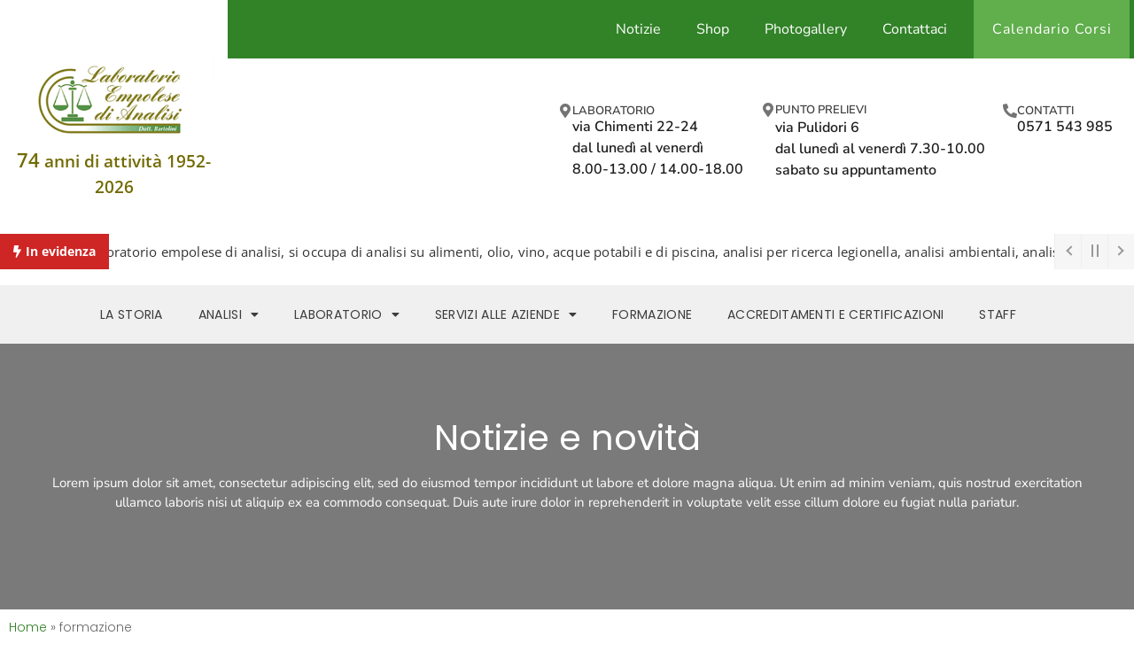

--- FILE ---
content_type: text/html; charset=UTF-8
request_url: https://www.laboratorioempolese.it/tag/formazione-2/
body_size: 30889
content:
<!doctype html>
<html lang="it-IT">
<head>
	<meta charset="UTF-8">
	<meta name="viewport" content="width=device-width, initial-scale=1">
	<link rel="profile" href="https://gmpg.org/xfn/11">
	<meta name='robots' content='index, follow, max-image-preview:large, max-snippet:-1, max-video-preview:-1' />
	<style>img:is([sizes="auto" i], [sizes^="auto," i]) { contain-intrinsic-size: 3000px 1500px }</style>
	
	<!-- This site is optimized with the Yoast SEO Premium plugin v25.7.1 (Yoast SEO v25.8) - https://yoast.com/wordpress/plugins/seo/ -->
	<title>formazione Archives -</title>
	<link rel="canonical" href="https://www.laboratorioempolese.it/tag/formazione-2/" />
	<link rel="next" href="https://www.laboratorioempolese.it/tag/formazione-2/page/2/" />
	<meta property="og:locale" content="it_IT" />
	<meta property="og:type" content="article" />
	<meta property="og:title" content="formazione Archivi" />
	<meta property="og:url" content="https://www.laboratorioempolese.it/tag/formazione-2/" />
	<meta name="twitter:card" content="summary_large_image" />
	<script type="application/ld+json" class="yoast-schema-graph">{"@context":"https://schema.org","@graph":[{"@type":"CollectionPage","@id":"https://www.laboratorioempolese.it/tag/formazione-2/","url":"https://www.laboratorioempolese.it/tag/formazione-2/","name":"formazione Archives -","isPartOf":{"@id":"https://www.laboratorioempolese.it/#website"},"primaryImageOfPage":{"@id":"https://www.laboratorioempolese.it/tag/formazione-2/#primaryimage"},"image":{"@id":"https://www.laboratorioempolese.it/tag/formazione-2/#primaryimage"},"thumbnailUrl":"https://www.laboratorioempolese.it/wp-content/uploads/2020/06/Corso-Piscina.jpg","breadcrumb":{"@id":"https://www.laboratorioempolese.it/tag/formazione-2/#breadcrumb"},"inLanguage":"it-IT"},{"@type":"ImageObject","inLanguage":"it-IT","@id":"https://www.laboratorioempolese.it/tag/formazione-2/#primaryimage","url":"https://www.laboratorioempolese.it/wp-content/uploads/2020/06/Corso-Piscina.jpg","contentUrl":"https://www.laboratorioempolese.it/wp-content/uploads/2020/06/Corso-Piscina.jpg","width":1132,"height":600},{"@type":"BreadcrumbList","@id":"https://www.laboratorioempolese.it/tag/formazione-2/#breadcrumb","itemListElement":[{"@type":"ListItem","position":1,"name":"Home","item":"https://www.laboratorioempolese.it/"},{"@type":"ListItem","position":2,"name":"formazione"}]},{"@type":"WebSite","@id":"https://www.laboratorioempolese.it/#website","url":"https://www.laboratorioempolese.it/","name":"","description":"","publisher":{"@id":"https://www.laboratorioempolese.it/#organization"},"potentialAction":[{"@type":"SearchAction","target":{"@type":"EntryPoint","urlTemplate":"https://www.laboratorioempolese.it/?s={search_term_string}"},"query-input":{"@type":"PropertyValueSpecification","valueRequired":true,"valueName":"search_term_string"}}],"inLanguage":"it-IT"},{"@type":["Organization","Place"],"@id":"https://www.laboratorioempolese.it/#organization","name":"Laboratorio Empolese di Analisi","url":"https://www.laboratorioempolese.it/","logo":{"@id":"https://www.laboratorioempolese.it/tag/formazione-2/#local-main-organization-logo"},"image":{"@id":"https://www.laboratorioempolese.it/tag/formazione-2/#local-main-organization-logo"},"openingHoursSpecification":[{"@type":"OpeningHoursSpecification","dayOfWeek":["Monday","Tuesday","Wednesday","Thursday","Friday","Saturday","Sunday"],"opens":"09:00","closes":"17:00"}]},{"@type":"ImageObject","inLanguage":"it-IT","@id":"https://www.laboratorioempolese.it/tag/formazione-2/#local-main-organization-logo","url":"https://www.laboratorioempolese.it/wp-content/uploads/2020/03/laboratorio-empolese-di-analisi-logo.gif","contentUrl":"https://www.laboratorioempolese.it/wp-content/uploads/2020/03/laboratorio-empolese-di-analisi-logo.gif","width":361,"height":193,"caption":"Laboratorio Empolese di Analisi"}]}</script>
	<!-- / Yoast SEO Premium plugin. -->


<link rel='dns-prefetch' href='//use.fontawesome.com' />
<link rel="alternate" type="application/rss+xml" title=" &raquo; Feed" href="https://www.laboratorioempolese.it/feed/" />
<link rel="alternate" type="application/rss+xml" title=" &raquo; Feed dei commenti" href="https://www.laboratorioempolese.it/comments/feed/" />
<link rel="alternate" type="application/rss+xml" title=" &raquo; formazione Feed del tag" href="https://www.laboratorioempolese.it/tag/formazione-2/feed/" />
<script type="text/javascript">
/* <![CDATA[ */
window._wpemojiSettings = {"baseUrl":"https:\/\/s.w.org\/images\/core\/emoji\/16.0.1\/72x72\/","ext":".png","svgUrl":"https:\/\/s.w.org\/images\/core\/emoji\/16.0.1\/svg\/","svgExt":".svg","source":{"concatemoji":"https:\/\/www.laboratorioempolese.it\/wp-includes\/js\/wp-emoji-release.min.js?ver=6.8.3"}};
/*! This file is auto-generated */
!function(s,n){var o,i,e;function c(e){try{var t={supportTests:e,timestamp:(new Date).valueOf()};sessionStorage.setItem(o,JSON.stringify(t))}catch(e){}}function p(e,t,n){e.clearRect(0,0,e.canvas.width,e.canvas.height),e.fillText(t,0,0);var t=new Uint32Array(e.getImageData(0,0,e.canvas.width,e.canvas.height).data),a=(e.clearRect(0,0,e.canvas.width,e.canvas.height),e.fillText(n,0,0),new Uint32Array(e.getImageData(0,0,e.canvas.width,e.canvas.height).data));return t.every(function(e,t){return e===a[t]})}function u(e,t){e.clearRect(0,0,e.canvas.width,e.canvas.height),e.fillText(t,0,0);for(var n=e.getImageData(16,16,1,1),a=0;a<n.data.length;a++)if(0!==n.data[a])return!1;return!0}function f(e,t,n,a){switch(t){case"flag":return n(e,"\ud83c\udff3\ufe0f\u200d\u26a7\ufe0f","\ud83c\udff3\ufe0f\u200b\u26a7\ufe0f")?!1:!n(e,"\ud83c\udde8\ud83c\uddf6","\ud83c\udde8\u200b\ud83c\uddf6")&&!n(e,"\ud83c\udff4\udb40\udc67\udb40\udc62\udb40\udc65\udb40\udc6e\udb40\udc67\udb40\udc7f","\ud83c\udff4\u200b\udb40\udc67\u200b\udb40\udc62\u200b\udb40\udc65\u200b\udb40\udc6e\u200b\udb40\udc67\u200b\udb40\udc7f");case"emoji":return!a(e,"\ud83e\udedf")}return!1}function g(e,t,n,a){var r="undefined"!=typeof WorkerGlobalScope&&self instanceof WorkerGlobalScope?new OffscreenCanvas(300,150):s.createElement("canvas"),o=r.getContext("2d",{willReadFrequently:!0}),i=(o.textBaseline="top",o.font="600 32px Arial",{});return e.forEach(function(e){i[e]=t(o,e,n,a)}),i}function t(e){var t=s.createElement("script");t.src=e,t.defer=!0,s.head.appendChild(t)}"undefined"!=typeof Promise&&(o="wpEmojiSettingsSupports",i=["flag","emoji"],n.supports={everything:!0,everythingExceptFlag:!0},e=new Promise(function(e){s.addEventListener("DOMContentLoaded",e,{once:!0})}),new Promise(function(t){var n=function(){try{var e=JSON.parse(sessionStorage.getItem(o));if("object"==typeof e&&"number"==typeof e.timestamp&&(new Date).valueOf()<e.timestamp+604800&&"object"==typeof e.supportTests)return e.supportTests}catch(e){}return null}();if(!n){if("undefined"!=typeof Worker&&"undefined"!=typeof OffscreenCanvas&&"undefined"!=typeof URL&&URL.createObjectURL&&"undefined"!=typeof Blob)try{var e="postMessage("+g.toString()+"("+[JSON.stringify(i),f.toString(),p.toString(),u.toString()].join(",")+"));",a=new Blob([e],{type:"text/javascript"}),r=new Worker(URL.createObjectURL(a),{name:"wpTestEmojiSupports"});return void(r.onmessage=function(e){c(n=e.data),r.terminate(),t(n)})}catch(e){}c(n=g(i,f,p,u))}t(n)}).then(function(e){for(var t in e)n.supports[t]=e[t],n.supports.everything=n.supports.everything&&n.supports[t],"flag"!==t&&(n.supports.everythingExceptFlag=n.supports.everythingExceptFlag&&n.supports[t]);n.supports.everythingExceptFlag=n.supports.everythingExceptFlag&&!n.supports.flag,n.DOMReady=!1,n.readyCallback=function(){n.DOMReady=!0}}).then(function(){return e}).then(function(){var e;n.supports.everything||(n.readyCallback(),(e=n.source||{}).concatemoji?t(e.concatemoji):e.wpemoji&&e.twemoji&&(t(e.twemoji),t(e.wpemoji)))}))}((window,document),window._wpemojiSettings);
/* ]]> */
</script>
<style id='wp-emoji-styles-inline-css' type='text/css'>

	img.wp-smiley, img.emoji {
		display: inline !important;
		border: none !important;
		box-shadow: none !important;
		height: 1em !important;
		width: 1em !important;
		margin: 0 0.07em !important;
		vertical-align: -0.1em !important;
		background: none !important;
		padding: 0 !important;
	}
</style>
<link rel='stylesheet' id='wp-block-library-css' href='https://www.laboratorioempolese.it/wp-includes/css/dist/block-library/style.min.css?ver=6.8.3' type='text/css' media='all' />
<style id='classic-theme-styles-inline-css' type='text/css'>
/*! This file is auto-generated */
.wp-block-button__link{color:#fff;background-color:#32373c;border-radius:9999px;box-shadow:none;text-decoration:none;padding:calc(.667em + 2px) calc(1.333em + 2px);font-size:1.125em}.wp-block-file__button{background:#32373c;color:#fff;text-decoration:none}
</style>
<style id='global-styles-inline-css' type='text/css'>
:root{--wp--preset--aspect-ratio--square: 1;--wp--preset--aspect-ratio--4-3: 4/3;--wp--preset--aspect-ratio--3-4: 3/4;--wp--preset--aspect-ratio--3-2: 3/2;--wp--preset--aspect-ratio--2-3: 2/3;--wp--preset--aspect-ratio--16-9: 16/9;--wp--preset--aspect-ratio--9-16: 9/16;--wp--preset--color--black: #000000;--wp--preset--color--cyan-bluish-gray: #abb8c3;--wp--preset--color--white: #ffffff;--wp--preset--color--pale-pink: #f78da7;--wp--preset--color--vivid-red: #cf2e2e;--wp--preset--color--luminous-vivid-orange: #ff6900;--wp--preset--color--luminous-vivid-amber: #fcb900;--wp--preset--color--light-green-cyan: #7bdcb5;--wp--preset--color--vivid-green-cyan: #00d084;--wp--preset--color--pale-cyan-blue: #8ed1fc;--wp--preset--color--vivid-cyan-blue: #0693e3;--wp--preset--color--vivid-purple: #9b51e0;--wp--preset--gradient--vivid-cyan-blue-to-vivid-purple: linear-gradient(135deg,rgba(6,147,227,1) 0%,rgb(155,81,224) 100%);--wp--preset--gradient--light-green-cyan-to-vivid-green-cyan: linear-gradient(135deg,rgb(122,220,180) 0%,rgb(0,208,130) 100%);--wp--preset--gradient--luminous-vivid-amber-to-luminous-vivid-orange: linear-gradient(135deg,rgba(252,185,0,1) 0%,rgba(255,105,0,1) 100%);--wp--preset--gradient--luminous-vivid-orange-to-vivid-red: linear-gradient(135deg,rgba(255,105,0,1) 0%,rgb(207,46,46) 100%);--wp--preset--gradient--very-light-gray-to-cyan-bluish-gray: linear-gradient(135deg,rgb(238,238,238) 0%,rgb(169,184,195) 100%);--wp--preset--gradient--cool-to-warm-spectrum: linear-gradient(135deg,rgb(74,234,220) 0%,rgb(151,120,209) 20%,rgb(207,42,186) 40%,rgb(238,44,130) 60%,rgb(251,105,98) 80%,rgb(254,248,76) 100%);--wp--preset--gradient--blush-light-purple: linear-gradient(135deg,rgb(255,206,236) 0%,rgb(152,150,240) 100%);--wp--preset--gradient--blush-bordeaux: linear-gradient(135deg,rgb(254,205,165) 0%,rgb(254,45,45) 50%,rgb(107,0,62) 100%);--wp--preset--gradient--luminous-dusk: linear-gradient(135deg,rgb(255,203,112) 0%,rgb(199,81,192) 50%,rgb(65,88,208) 100%);--wp--preset--gradient--pale-ocean: linear-gradient(135deg,rgb(255,245,203) 0%,rgb(182,227,212) 50%,rgb(51,167,181) 100%);--wp--preset--gradient--electric-grass: linear-gradient(135deg,rgb(202,248,128) 0%,rgb(113,206,126) 100%);--wp--preset--gradient--midnight: linear-gradient(135deg,rgb(2,3,129) 0%,rgb(40,116,252) 100%);--wp--preset--font-size--small: 13px;--wp--preset--font-size--medium: 20px;--wp--preset--font-size--large: 36px;--wp--preset--font-size--x-large: 42px;--wp--preset--spacing--20: 0.44rem;--wp--preset--spacing--30: 0.67rem;--wp--preset--spacing--40: 1rem;--wp--preset--spacing--50: 1.5rem;--wp--preset--spacing--60: 2.25rem;--wp--preset--spacing--70: 3.38rem;--wp--preset--spacing--80: 5.06rem;--wp--preset--shadow--natural: 6px 6px 9px rgba(0, 0, 0, 0.2);--wp--preset--shadow--deep: 12px 12px 50px rgba(0, 0, 0, 0.4);--wp--preset--shadow--sharp: 6px 6px 0px rgba(0, 0, 0, 0.2);--wp--preset--shadow--outlined: 6px 6px 0px -3px rgba(255, 255, 255, 1), 6px 6px rgba(0, 0, 0, 1);--wp--preset--shadow--crisp: 6px 6px 0px rgba(0, 0, 0, 1);}:where(.is-layout-flex){gap: 0.5em;}:where(.is-layout-grid){gap: 0.5em;}body .is-layout-flex{display: flex;}.is-layout-flex{flex-wrap: wrap;align-items: center;}.is-layout-flex > :is(*, div){margin: 0;}body .is-layout-grid{display: grid;}.is-layout-grid > :is(*, div){margin: 0;}:where(.wp-block-columns.is-layout-flex){gap: 2em;}:where(.wp-block-columns.is-layout-grid){gap: 2em;}:where(.wp-block-post-template.is-layout-flex){gap: 1.25em;}:where(.wp-block-post-template.is-layout-grid){gap: 1.25em;}.has-black-color{color: var(--wp--preset--color--black) !important;}.has-cyan-bluish-gray-color{color: var(--wp--preset--color--cyan-bluish-gray) !important;}.has-white-color{color: var(--wp--preset--color--white) !important;}.has-pale-pink-color{color: var(--wp--preset--color--pale-pink) !important;}.has-vivid-red-color{color: var(--wp--preset--color--vivid-red) !important;}.has-luminous-vivid-orange-color{color: var(--wp--preset--color--luminous-vivid-orange) !important;}.has-luminous-vivid-amber-color{color: var(--wp--preset--color--luminous-vivid-amber) !important;}.has-light-green-cyan-color{color: var(--wp--preset--color--light-green-cyan) !important;}.has-vivid-green-cyan-color{color: var(--wp--preset--color--vivid-green-cyan) !important;}.has-pale-cyan-blue-color{color: var(--wp--preset--color--pale-cyan-blue) !important;}.has-vivid-cyan-blue-color{color: var(--wp--preset--color--vivid-cyan-blue) !important;}.has-vivid-purple-color{color: var(--wp--preset--color--vivid-purple) !important;}.has-black-background-color{background-color: var(--wp--preset--color--black) !important;}.has-cyan-bluish-gray-background-color{background-color: var(--wp--preset--color--cyan-bluish-gray) !important;}.has-white-background-color{background-color: var(--wp--preset--color--white) !important;}.has-pale-pink-background-color{background-color: var(--wp--preset--color--pale-pink) !important;}.has-vivid-red-background-color{background-color: var(--wp--preset--color--vivid-red) !important;}.has-luminous-vivid-orange-background-color{background-color: var(--wp--preset--color--luminous-vivid-orange) !important;}.has-luminous-vivid-amber-background-color{background-color: var(--wp--preset--color--luminous-vivid-amber) !important;}.has-light-green-cyan-background-color{background-color: var(--wp--preset--color--light-green-cyan) !important;}.has-vivid-green-cyan-background-color{background-color: var(--wp--preset--color--vivid-green-cyan) !important;}.has-pale-cyan-blue-background-color{background-color: var(--wp--preset--color--pale-cyan-blue) !important;}.has-vivid-cyan-blue-background-color{background-color: var(--wp--preset--color--vivid-cyan-blue) !important;}.has-vivid-purple-background-color{background-color: var(--wp--preset--color--vivid-purple) !important;}.has-black-border-color{border-color: var(--wp--preset--color--black) !important;}.has-cyan-bluish-gray-border-color{border-color: var(--wp--preset--color--cyan-bluish-gray) !important;}.has-white-border-color{border-color: var(--wp--preset--color--white) !important;}.has-pale-pink-border-color{border-color: var(--wp--preset--color--pale-pink) !important;}.has-vivid-red-border-color{border-color: var(--wp--preset--color--vivid-red) !important;}.has-luminous-vivid-orange-border-color{border-color: var(--wp--preset--color--luminous-vivid-orange) !important;}.has-luminous-vivid-amber-border-color{border-color: var(--wp--preset--color--luminous-vivid-amber) !important;}.has-light-green-cyan-border-color{border-color: var(--wp--preset--color--light-green-cyan) !important;}.has-vivid-green-cyan-border-color{border-color: var(--wp--preset--color--vivid-green-cyan) !important;}.has-pale-cyan-blue-border-color{border-color: var(--wp--preset--color--pale-cyan-blue) !important;}.has-vivid-cyan-blue-border-color{border-color: var(--wp--preset--color--vivid-cyan-blue) !important;}.has-vivid-purple-border-color{border-color: var(--wp--preset--color--vivid-purple) !important;}.has-vivid-cyan-blue-to-vivid-purple-gradient-background{background: var(--wp--preset--gradient--vivid-cyan-blue-to-vivid-purple) !important;}.has-light-green-cyan-to-vivid-green-cyan-gradient-background{background: var(--wp--preset--gradient--light-green-cyan-to-vivid-green-cyan) !important;}.has-luminous-vivid-amber-to-luminous-vivid-orange-gradient-background{background: var(--wp--preset--gradient--luminous-vivid-amber-to-luminous-vivid-orange) !important;}.has-luminous-vivid-orange-to-vivid-red-gradient-background{background: var(--wp--preset--gradient--luminous-vivid-orange-to-vivid-red) !important;}.has-very-light-gray-to-cyan-bluish-gray-gradient-background{background: var(--wp--preset--gradient--very-light-gray-to-cyan-bluish-gray) !important;}.has-cool-to-warm-spectrum-gradient-background{background: var(--wp--preset--gradient--cool-to-warm-spectrum) !important;}.has-blush-light-purple-gradient-background{background: var(--wp--preset--gradient--blush-light-purple) !important;}.has-blush-bordeaux-gradient-background{background: var(--wp--preset--gradient--blush-bordeaux) !important;}.has-luminous-dusk-gradient-background{background: var(--wp--preset--gradient--luminous-dusk) !important;}.has-pale-ocean-gradient-background{background: var(--wp--preset--gradient--pale-ocean) !important;}.has-electric-grass-gradient-background{background: var(--wp--preset--gradient--electric-grass) !important;}.has-midnight-gradient-background{background: var(--wp--preset--gradient--midnight) !important;}.has-small-font-size{font-size: var(--wp--preset--font-size--small) !important;}.has-medium-font-size{font-size: var(--wp--preset--font-size--medium) !important;}.has-large-font-size{font-size: var(--wp--preset--font-size--large) !important;}.has-x-large-font-size{font-size: var(--wp--preset--font-size--x-large) !important;}
:where(.wp-block-post-template.is-layout-flex){gap: 1.25em;}:where(.wp-block-post-template.is-layout-grid){gap: 1.25em;}
:where(.wp-block-columns.is-layout-flex){gap: 2em;}:where(.wp-block-columns.is-layout-grid){gap: 2em;}
:root :where(.wp-block-pullquote){font-size: 1.5em;line-height: 1.6;}
</style>
<link rel='stylesheet' id='wpdm-font-awesome-css' href='https://use.fontawesome.com/releases/v6.7.2/css/all.css?ver=6.8.3' type='text/css' media='all' />
<link rel='stylesheet' id='wpdm-front-css' href='https://www.laboratorioempolese.it/wp-content/plugins/download-manager/assets/css/front.min.css?ver=6.8.3' type='text/css' media='all' />
<link rel='stylesheet' id='cmplz-general-css' href='https://www.laboratorioempolese.it/wp-content/plugins/complianz-gdpr-premium/assets/css/cookieblocker.min.css?ver=1756728845' type='text/css' media='all' />
<link rel='stylesheet' id='hello-elementor-css' href='https://www.laboratorioempolese.it/wp-content/themes/laboratorioempolese/style.min.css?ver=2.2.0' type='text/css' media='all' />
<link rel='stylesheet' id='hello-elementor-theme-style-css' href='https://www.laboratorioempolese.it/wp-content/themes/laboratorioempolese/theme.min.css?ver=2.2.0' type='text/css' media='all' />
<link rel='stylesheet' id='elementor-frontend-css' href='https://www.laboratorioempolese.it/wp-content/plugins/elementor/assets/css/frontend.min.css?ver=3.31.3' type='text/css' media='all' />
<link rel='stylesheet' id='widget-nav-menu-css' href='https://www.laboratorioempolese.it/wp-content/plugins/elementor-pro/assets/css/widget-nav-menu.min.css?ver=3.31.2' type='text/css' media='all' />
<link rel='stylesheet' id='widget-heading-css' href='https://www.laboratorioempolese.it/wp-content/plugins/elementor/assets/css/widget-heading.min.css?ver=3.31.3' type='text/css' media='all' />
<link rel='stylesheet' id='widget-image-css' href='https://www.laboratorioempolese.it/wp-content/plugins/elementor/assets/css/widget-image.min.css?ver=3.31.3' type='text/css' media='all' />
<link rel='stylesheet' id='widget-icon-box-css' href='https://www.laboratorioempolese.it/wp-content/plugins/elementor/assets/css/widget-icon-box.min.css?ver=3.31.3' type='text/css' media='all' />
<link rel='stylesheet' id='widget-icon-list-css' href='https://www.laboratorioempolese.it/wp-content/plugins/elementor/assets/css/widget-icon-list.min.css?ver=3.31.3' type='text/css' media='all' />
<link rel='stylesheet' id='widget-social-icons-css' href='https://www.laboratorioempolese.it/wp-content/plugins/elementor/assets/css/widget-social-icons.min.css?ver=3.31.3' type='text/css' media='all' />
<link rel='stylesheet' id='e-apple-webkit-css' href='https://www.laboratorioempolese.it/wp-content/plugins/elementor/assets/css/conditionals/apple-webkit.min.css?ver=3.31.3' type='text/css' media='all' />
<link rel='stylesheet' id='widget-divider-css' href='https://www.laboratorioempolese.it/wp-content/plugins/elementor/assets/css/widget-divider.min.css?ver=3.31.3' type='text/css' media='all' />
<link rel='stylesheet' id='widget-social-css' href='https://www.laboratorioempolese.it/wp-content/plugins/elementor-pro/assets/css/widget-social.min.css?ver=3.31.2' type='text/css' media='all' />
<link rel='stylesheet' id='e-sticky-css' href='https://www.laboratorioempolese.it/wp-content/plugins/elementor-pro/assets/css/modules/sticky.min.css?ver=3.31.2' type='text/css' media='all' />
<link rel='stylesheet' id='widget-breadcrumbs-css' href='https://www.laboratorioempolese.it/wp-content/plugins/elementor-pro/assets/css/widget-breadcrumbs.min.css?ver=3.31.2' type='text/css' media='all' />
<link rel='stylesheet' id='widget-posts-css' href='https://www.laboratorioempolese.it/wp-content/plugins/elementor-pro/assets/css/widget-posts.min.css?ver=3.31.2' type='text/css' media='all' />
<link rel='stylesheet' id='elementor-icons-css' href='https://www.laboratorioempolese.it/wp-content/plugins/elementor/assets/lib/eicons/css/elementor-icons.min.css?ver=5.43.0' type='text/css' media='all' />
<link rel='stylesheet' id='elementor-post-28440-css' href='https://www.laboratorioempolese.it/wp-content/uploads/elementor/css/post-28440.css?ver=1768612658' type='text/css' media='all' />
<link rel='stylesheet' id='font-awesome-5-all-css' href='https://www.laboratorioempolese.it/wp-content/plugins/elementor/assets/lib/font-awesome/css/all.min.css?ver=1.0.0' type='text/css' media='all' />
<link rel='stylesheet' id='font-awesome-4-shim-css' href='https://www.laboratorioempolese.it/wp-content/plugins/elementor/assets/lib/font-awesome/css/v4-shims.min.css?ver=1.0.0' type='text/css' media='all' />
<link rel='stylesheet' id='wb-nt-library-css' href='https://www.laboratorioempolese.it/wp-content/plugins/news-ticker-for-elementor-pro//assets/css/breaking-news-ticker.css?ver=1.0.0' type='text/css' media='all' />
<link rel='stylesheet' id='wb-nt-style-css' href='https://www.laboratorioempolese.it/wp-content/plugins/news-ticker-for-elementor-pro//assets/css/style.css?ver=1.0.0' type='text/css' media='all' />
<link rel='stylesheet' id='uael-frontend-css' href='https://www.laboratorioempolese.it/wp-content/plugins/ultimate-elementor/assets/min-css/uael-frontend.min.css?ver=1.40.2' type='text/css' media='all' />
<link rel='stylesheet' id='uael-teammember-social-icons-css' href='https://www.laboratorioempolese.it/wp-content/plugins/elementor/assets/css/widget-social-icons.min.css?ver=3.24.0' type='text/css' media='all' />
<link rel='stylesheet' id='uael-social-share-icons-brands-css' href='https://www.laboratorioempolese.it/wp-content/plugins/elementor/assets/lib/font-awesome/css/brands.css?ver=5.15.3' type='text/css' media='all' />
<link rel='stylesheet' id='uael-social-share-icons-fontawesome-css' href='https://www.laboratorioempolese.it/wp-content/plugins/elementor/assets/lib/font-awesome/css/fontawesome.css?ver=5.15.3' type='text/css' media='all' />
<link rel='stylesheet' id='uael-nav-menu-icons-css' href='https://www.laboratorioempolese.it/wp-content/plugins/elementor/assets/lib/font-awesome/css/solid.css?ver=5.15.3' type='text/css' media='all' />
<link rel='stylesheet' id='elementor-post-6-css' href='https://www.laboratorioempolese.it/wp-content/uploads/elementor/css/post-6.css?ver=1768612658' type='text/css' media='all' />
<link rel='stylesheet' id='elementor-post-147-css' href='https://www.laboratorioempolese.it/wp-content/uploads/elementor/css/post-147.css?ver=1768612658' type='text/css' media='all' />
<link rel='stylesheet' id='elementor-post-28417-css' href='https://www.laboratorioempolese.it/wp-content/uploads/elementor/css/post-28417.css?ver=1768614051' type='text/css' media='all' />
<link rel='stylesheet' id='chld_thm_cfg_separate-css' href='https://www.laboratorioempolese.it/wp-content/themes/laboratorioempolese-child/ctc-style.css?ver=2.3.0' type='text/css' media='all' />
<link rel='stylesheet' id='elementor-gf-local-poppins-css' href='https://www.laboratorioempolese.it/wp-content/uploads/elementor/google-fonts/css/poppins.css?ver=1745679289' type='text/css' media='all' />
<link rel='stylesheet' id='elementor-gf-local-nunitosans-css' href='https://www.laboratorioempolese.it/wp-content/uploads/elementor/google-fonts/css/nunitosans.css?ver=1745679294' type='text/css' media='all' />
<link rel='stylesheet' id='elementor-gf-local-roboto-css' href='https://www.laboratorioempolese.it/wp-content/uploads/elementor/google-fonts/css/roboto.css?ver=1745679305' type='text/css' media='all' />
<link rel='stylesheet' id='elementor-gf-local-opensans-css' href='https://www.laboratorioempolese.it/wp-content/uploads/elementor/google-fonts/css/opensans.css?ver=1745679312' type='text/css' media='all' />
<link rel='stylesheet' id='elementor-icons-shared-0-css' href='https://www.laboratorioempolese.it/wp-content/plugins/elementor/assets/lib/font-awesome/css/fontawesome.min.css?ver=5.15.3' type='text/css' media='all' />
<link rel='stylesheet' id='elementor-icons-fa-solid-css' href='https://www.laboratorioempolese.it/wp-content/plugins/elementor/assets/lib/font-awesome/css/solid.min.css?ver=5.15.3' type='text/css' media='all' />
<link rel='stylesheet' id='elementor-icons-fa-regular-css' href='https://www.laboratorioempolese.it/wp-content/plugins/elementor/assets/lib/font-awesome/css/regular.min.css?ver=5.15.3' type='text/css' media='all' />
<link rel='stylesheet' id='elementor-icons-fa-brands-css' href='https://www.laboratorioempolese.it/wp-content/plugins/elementor/assets/lib/font-awesome/css/brands.min.css?ver=5.15.3' type='text/css' media='all' />
<script type="text/javascript" src="https://www.laboratorioempolese.it/wp-includes/js/jquery/jquery.min.js?ver=3.7.1" id="jquery-core-js"></script>
<script type="text/javascript" src="https://www.laboratorioempolese.it/wp-includes/js/jquery/jquery-migrate.min.js?ver=3.4.1" id="jquery-migrate-js"></script>
<script type="text/javascript" src="https://www.laboratorioempolese.it/wp-content/plugins/download-manager/assets/js/wpdm.min.js?ver=6.8.3" id="wpdmjs-js"></script>
<script type="text/javascript" id="wpdm-frontjs-js-extra">
/* <![CDATA[ */
var wpdm_url = {"home":"https:\/\/www.laboratorioempolese.it\/","site":"https:\/\/www.laboratorioempolese.it\/","ajax":"https:\/\/www.laboratorioempolese.it\/wp-admin\/admin-ajax.php"};
var wpdm_js = {"spinner":"<i class=\"fas fa-sun fa-spin\"><\/i>","client_id":"c1fd0b6c7b41650dc42b3b94250e29ce"};
var wpdm_strings = {"pass_var":"Password verificata!","pass_var_q":"Fai clic sul seguente pulsante per avviare il download.","start_dl":"Avvia download"};
/* ]]> */
</script>
<script type="text/javascript" src="https://www.laboratorioempolese.it/wp-content/plugins/download-manager/assets/js/front.min.js?ver=6.7.2" id="wpdm-frontjs-js"></script>
<script type="text/javascript" src="https://www.laboratorioempolese.it/wp-content/plugins/elementor/assets/lib/font-awesome/js/v4-shims.min.js?ver=1.0.0" id="font-awesome-4-shim-js"></script>
<link rel="https://api.w.org/" href="https://www.laboratorioempolese.it/wp-json/" /><link rel="alternate" title="JSON" type="application/json" href="https://www.laboratorioempolese.it/wp-json/wp/v2/tags/81" /><link rel="EditURI" type="application/rsd+xml" title="RSD" href="https://www.laboratorioempolese.it/xmlrpc.php?rsd" />
<meta name="generator" content="WordPress 6.8.3" />
			<style>.cmplz-hidden {
					display: none !important;
				}</style><meta name="generator" content="Elementor 3.31.3; features: additional_custom_breakpoints, e_element_cache; settings: css_print_method-external, google_font-enabled, font_display-auto">
			<style>
				.e-con.e-parent:nth-of-type(n+4):not(.e-lazyloaded):not(.e-no-lazyload),
				.e-con.e-parent:nth-of-type(n+4):not(.e-lazyloaded):not(.e-no-lazyload) * {
					background-image: none !important;
				}
				@media screen and (max-height: 1024px) {
					.e-con.e-parent:nth-of-type(n+3):not(.e-lazyloaded):not(.e-no-lazyload),
					.e-con.e-parent:nth-of-type(n+3):not(.e-lazyloaded):not(.e-no-lazyload) * {
						background-image: none !important;
					}
				}
				@media screen and (max-height: 640px) {
					.e-con.e-parent:nth-of-type(n+2):not(.e-lazyloaded):not(.e-no-lazyload),
					.e-con.e-parent:nth-of-type(n+2):not(.e-lazyloaded):not(.e-no-lazyload) * {
						background-image: none !important;
					}
				}
			</style>
			<meta name="generator" content="Powered by Slider Revolution 6.7.37 - responsive, Mobile-Friendly Slider Plugin for WordPress with comfortable drag and drop interface." />
<link rel="icon" href="https://www.laboratorioempolese.it/wp-content/uploads/2020/06/favicon.png" sizes="32x32" />
<link rel="icon" href="https://www.laboratorioempolese.it/wp-content/uploads/2020/06/favicon.png" sizes="192x192" />
<link rel="apple-touch-icon" href="https://www.laboratorioempolese.it/wp-content/uploads/2020/06/favicon.png" />
<meta name="msapplication-TileImage" content="https://www.laboratorioempolese.it/wp-content/uploads/2020/06/favicon.png" />
<script>function setREVStartSize(e){
			//window.requestAnimationFrame(function() {
				window.RSIW = window.RSIW===undefined ? window.innerWidth : window.RSIW;
				window.RSIH = window.RSIH===undefined ? window.innerHeight : window.RSIH;
				try {
					var pw = document.getElementById(e.c).parentNode.offsetWidth,
						newh;
					pw = pw===0 || isNaN(pw) || (e.l=="fullwidth" || e.layout=="fullwidth") ? window.RSIW : pw;
					e.tabw = e.tabw===undefined ? 0 : parseInt(e.tabw);
					e.thumbw = e.thumbw===undefined ? 0 : parseInt(e.thumbw);
					e.tabh = e.tabh===undefined ? 0 : parseInt(e.tabh);
					e.thumbh = e.thumbh===undefined ? 0 : parseInt(e.thumbh);
					e.tabhide = e.tabhide===undefined ? 0 : parseInt(e.tabhide);
					e.thumbhide = e.thumbhide===undefined ? 0 : parseInt(e.thumbhide);
					e.mh = e.mh===undefined || e.mh=="" || e.mh==="auto" ? 0 : parseInt(e.mh,0);
					if(e.layout==="fullscreen" || e.l==="fullscreen")
						newh = Math.max(e.mh,window.RSIH);
					else{
						e.gw = Array.isArray(e.gw) ? e.gw : [e.gw];
						for (var i in e.rl) if (e.gw[i]===undefined || e.gw[i]===0) e.gw[i] = e.gw[i-1];
						e.gh = e.el===undefined || e.el==="" || (Array.isArray(e.el) && e.el.length==0)? e.gh : e.el;
						e.gh = Array.isArray(e.gh) ? e.gh : [e.gh];
						for (var i in e.rl) if (e.gh[i]===undefined || e.gh[i]===0) e.gh[i] = e.gh[i-1];
											
						var nl = new Array(e.rl.length),
							ix = 0,
							sl;
						e.tabw = e.tabhide>=pw ? 0 : e.tabw;
						e.thumbw = e.thumbhide>=pw ? 0 : e.thumbw;
						e.tabh = e.tabhide>=pw ? 0 : e.tabh;
						e.thumbh = e.thumbhide>=pw ? 0 : e.thumbh;
						for (var i in e.rl) nl[i] = e.rl[i]<window.RSIW ? 0 : e.rl[i];
						sl = nl[0];
						for (var i in nl) if (sl>nl[i] && nl[i]>0) { sl = nl[i]; ix=i;}
						var m = pw>(e.gw[ix]+e.tabw+e.thumbw) ? 1 : (pw-(e.tabw+e.thumbw)) / (e.gw[ix]);
						newh =  (e.gh[ix] * m) + (e.tabh + e.thumbh);
					}
					var el = document.getElementById(e.c);
					if (el!==null && el) el.style.height = newh+"px";
					el = document.getElementById(e.c+"_wrapper");
					if (el!==null && el) {
						el.style.height = newh+"px";
						el.style.display = "block";
					}
				} catch(e){
					console.log("Failure at Presize of Slider:" + e)
				}
			//});
		  };</script>
<style id="sccss">/* Enter Your Custom CSS Here */


/* HOME */

elementor-9 .elementor-element.elementor-element-ddda915 .elementor-post__title, .elementor-9 .elementor-element.elementor-element-ddda915 .elementor-post__title a {
 order: 1; 
}

.elementor-post__read-more { background-color: #328228; padding-top: 15px; padding-bottom: 15px; padding-left: 25px; padding-right: 25px; order: 2; }

.elementor-9 .elementor-element.elementor-element-bfef17f .elementor-button { background-color: transparent!important; }

.elementor-9 .elementor-element.elementor-element-3dc644a .elementor-button { background-color: transparent!important; }

.elementor-9 .elementor-element.elementor-element-005a4b7 .elementor-post__meta-data { margin-top: 11px; margin-bottom: 6px; }




/* FOOTER */

#menu-footer-1 { float: left; }
#menu-footer-2 { float: left; }


/* GRAVITY FORM */

.gform_wrapper input:not([type=radio]):not([type=checkbox]):not([type=submit]):not([type=button]):not([type=image]):not([type=file]) { border-radius: 0px; }

.gform_wrapper textarea.medium { border-radius: 0px; }

.gform_wrapper .gform_footer input.button, .gform_wrapper .gform_footer input[type=submit], .gform_wrapper .gform_page_footer input.button, .gform_wrapper .gform_page_footer input[type=submit] { float: right!important; }

h3.uael-gf-form-title  { display: none!important; }





/* CALENDARIO */

.mec-event-list-standard .mec-col-table-c.mec-event-image-wrap { display: none; }

.mec-event-list-standard .mec-event-content { padding-left: 20px; padding-bottom: 20px; padding-top: 20px; }

.mec-time-details { display: none; }

.event-color { margin-left: 10px!important; }

.mec-single-event .mec-events-meta-group-booking form>h4:before, .mec-single-event .mec-frontbox-title:before { border-bottom: 4px solid #42ae4e!important; }

.mec-wrap .button, .mec-wrap a.button:not(.owl-dot), .mec-wrap button:not(.owl-dot):not(.gm-control-active), .mec-wrap input[type=button], .mec-wrap input[type=reset], .mec-wrap input[type=submit] { background: #42ae4e!important;  }

.mec-single-event .mec-events-meta-group-booking button.mec-book-form-back-button { background: #c4cace!important; }

.mec-event-time { /* display: none!important; */ }

.elementor-458 .elementor-element.elementor-element-c310e81 .mec-single-title { text-transform: uppercase; font-size: 25px; line-height: 35px; }

.mec-calendar .mec-event-article .mec-event-title a { line-height: 21px; }

.elementor-458 .elementor-element.elementor-element-fc97224 .mec-frontbox { text-align: left!important; }

.elementor-458 .elementor-element.elementor-element-fc97224 .mec-schedule-part { margin-top: 20px; font-size: 14px; }

.mec-fa-bookmark-o, .mec-sl-wallet { color: #000!important; }




/* BLOG */

.elementor-817 .elementor-element.elementor-element-4d7cf23 .elementor-post__meta-data { padding-top: 20px; padding-bottom: 20px; }

.elementor-817 .elementor-element.elementor-element-4d7cf23 .elementor-post__title, .elementor-817 .elementor-element.elementor-element-4d7cf23 .elementor-post__title a { margin-top: 10px; }

.elementor-817 .elementor-element.elementor-element-4d7cf23 .elementor-post__read-more { margin-bottom: 30px!important; }

.jet-smart-listing__filter { border-bottom: 1px solid #cacaca; }

.elementor-widget-container h5 { display: none!important; }

.elementor-widget-wp-widget-recent-posts a { font-size: 14px; line-height: 26px; /* color: #666666!important; */  }

.blog-siderbar a { font-size: 14px; line-height: 26px; /* color: #666666!important; */   }

.blog-siderbar  ul { padding-left: 20px!important; }

.elementor-widget-wp-widget-recent-posts ul { padding-left: 20px!important; }

.elementor-817 .elementor-element.elementor-element-2ed1875 .elementor-pagination { margin-top: 20px; } 

.elementor-posts .elementor-post__excerpt { margin-top: 15px; }

.elementor-widget-posts .elementor-post__read-more { float: left; margin-top: 10px!important; }





/* GDPR */

.wordpress-gdpr-privacy-settings-popup-logo img { min-width: 150px; max-width: 100%;	}

.wordpress-gdpr-popup-close,  .wordpress-gdpr-privacy-settings-popup-services-buttons { display: none!important; }

.wordpress-gdpr-popup-actions-buttons { align-items: center; justify-content: center; display: flex; }

.wordpress-gdpr-popup-actions { text-align: center !important; }

.wordpress-gdpr-privacy-settings-popup { font-size: 13px!important; }

 h2.wordpress-gdpr-privacy-center-item-headline { color: #001926!important; }



/* MEC DESIGNER */

.elementor-610 .elementor-element.elementor-element-6cc9351 .mec-event-label { background: transparent!important; }

.lity-container, .mec-wrap, .mec-wrap div:not([class^=elementor-]) { /* text-align: center!important; */ color: #fff; margin-top: 20px; }



/* MEC SINGLE */

.mec-single-event .mec-event-meta dd a { display: none!important; }

.mec-event-schedule-content { margin-top: 0px!important; margin-left: 0px!important; margin-bottom: 0px!important; }

.elementor-458 .elementor-element.elementor-element-fc97224 .mec-schedule-start-time, .elementor-458 .elementor-element.elementor-element-fc97224 .mec-schedule-end-time { margin-left: 10px!important; }

.mec-event-more-info .mec-cost  h3 { font-size: 14px!important; }

#corso-aggiornamento-messaggio { font-size: 14px!important; color: #d90000!important; text-align: center; line-height: 23px!important;/* padding-bottom: 15px; font-weight: 600!important; text-transform: uppercase; border: 1px dashed #d90000; padding: 20px; */ }

single-event .mec-events-meta-group-booking input[type=password], .mec-single-event .mec-events-meta-group-booking input[type=tel], .mec-single-event .mec-events-meta-group-booking input[type=text], .mec-single-event .mec-events-meta-group-booking select, .mec-single-event .mec-events-meta-group-booking textarea { width: 100%!important; }

single-event .mec-events-meta-group-booking input[type=password], .mec-single-event .mec-events-meta-group-booking input[type=tel], .mec-single-event .mec-events-meta-group-booking input[type=text], .mec-single-event .mec-events-meta-group-booking select, .mec-single-event .mec-events-meta-group-booking textarea { width: 100%!important; }

.mec-single-event .mec-events-meta-group-booking input[type=date], .mec-single-event .mec-events-meta-group-booking input[type=email], .mec-single-event .mec-events-meta-group-booking input[type=number], .mec-single-event .mec-events-meta-group-booking input[type=password], .mec-single-event .mec-events-meta-group-booking input[type=tel], .mec-single-event .mec-events-meta-group-booking input[type=text], .mec-single-event .mec-events-meta-group-booking select, .mec-single-event .mec-events-meta-group-booking textarea { width: 100%!important; }

.mec-single-event .mec-events-meta-group-booking ul.mec-book-tickets-container li .mec-book-reg-field-agreement label, .mec-single-event .mec-events-meta-group-booking ul.mec-book-tickets-container li .mec-book-reg-field-checkbox label:not(:first-child), .mec-single-event .mec-events-meta-group-booking ul.mec-book-tickets-container li .mec-book-reg-field-radio label:not(:first-child) { line-height: 21px; }

.mec-events-meta-group-countdown .countdown-w span { color: #000000!important; }

.laboratorio_veterinario a { font-weight: 600!important; }






/* MEC FORM BUILDER */

span.mec-ticket-name { /* width: 100%!important;*/ }

.mec-single-event .mec-events-meta-group-booking ul.mec-book-tickets-container li.mec-book-ticket-container label { line-height: 23px; }




/* NEWSLETTER */

.wordpress-gdpr-privacy-center-item .fa, .wordpress-gdpr-privacy-center-item .fas, .wordpress-gdpr-privacy-center-item .fal, .wordpress-gdpr-privacy-center-item .far { margin-top: 20px; }

.wordpress-gdpr-privacy-center-item-action { border-radius: 0px; padding-top: 10px; padding-bottom: 10px; padding-left: 20px; padding-right: 20px; }


/* SMARTPHONE */

#smartphone-calendario-link a { color: #fff!important; }

/* COMPLIANZ */


#cmplz-document, .editor-styles-wrapper .cmplz-unlinked-mode {
    font-size: 14px;
    margin-top: 0;
    max-width: 100%;
    text-justify: inter-word;
}


/* Nasconde la freccia in basso di elementor in quato Complianz ne aggiunge un'altra, raddopiandola */

.elementor-nav-menu .sub-arrow + .sub-arrow {
    display: none !important;
}

</style><meta name="generator" content="WordPress Download Manager 6.7.2" />
		        <style>
            /* WPDM Link Template Styles */        </style>
		        <style>

            :root {
                --color-primary: #4a8eff;
                --color-primary-rgb: 74, 142, 255;
                --color-primary-hover: #5998ff;
                --color-primary-active: #3281ff;
                --clr-sec: #6c757d;
                --clr-sec-rgb: 108, 117, 125;
                --clr-sec-hover: #6c757d;
                --clr-sec-active: #6c757d;
                --color-success: #018e11;
                --color-success-rgb: 1, 142, 17;
                --color-success-hover: #0aad01;
                --color-success-active: #0c8c01;
                --color-info: #2CA8FF;
                --color-info-rgb: 44, 168, 255;
                --color-info-hover: #2CA8FF;
                --color-info-active: #2CA8FF;
                --color-warning: #FFB236;
                --color-warning-rgb: 255, 178, 54;
                --color-warning-hover: #FFB236;
                --color-warning-active: #FFB236;
                --color-danger: #ff5062;
                --color-danger-rgb: 255, 80, 98;
                --color-danger-hover: #ff5062;
                --color-danger-active: #ff5062;
                --color-green: #30b570;
                --color-blue: #0073ff;
                --color-purple: #8557D3;
                --color-red: #ff5062;
                --color-muted: rgba(69, 89, 122, 0.6);
                --wpdm-font: "Sen", -apple-system, BlinkMacSystemFont, "Segoe UI", Roboto, Helvetica, Arial, sans-serif, "Apple Color Emoji", "Segoe UI Emoji", "Segoe UI Symbol";
            }

            .wpdm-download-link.btn.btn-primary {
                border-radius: 4px;
            }


        </style>
		        <script>
            function wpdm_rest_url(request) {
                return "https://www.laboratorioempolese.it/wp-json/wpdm/" + request;
            }
        </script>
		</head>
<body class="archive tag tag-formazione-2 tag-81 wp-custom-logo wp-theme-laboratorioempolese wp-child-theme-laboratorioempolese-child eio-default elementor-page-28417 elementor-default elementor-template-full-width elementor-kit-28440">


<a class="skip-link screen-reader-text" href="#content">Skip to content</a>

		<header data-elementor-type="header" data-elementor-id="6" class="elementor elementor-6 elementor-location-header" data-elementor-post-type="elementor_library">
					<section class="elementor-section elementor-top-section elementor-element elementor-element-7c950d0 elementor-section-full_width elementor-section-height-min-height elementor-section-height-default elementor-section-items-middle" data-id="7c950d0" data-element_type="section" data-settings="{&quot;background_background&quot;:&quot;classic&quot;,&quot;jet_parallax_layout_list&quot;:[{&quot;jet_parallax_layout_image&quot;:{&quot;url&quot;:&quot;&quot;,&quot;id&quot;:&quot;&quot;,&quot;size&quot;:&quot;&quot;},&quot;_id&quot;:&quot;ccf54c7&quot;,&quot;jet_parallax_layout_image_tablet&quot;:{&quot;url&quot;:&quot;&quot;,&quot;id&quot;:&quot;&quot;,&quot;size&quot;:&quot;&quot;},&quot;jet_parallax_layout_image_mobile&quot;:{&quot;url&quot;:&quot;&quot;,&quot;id&quot;:&quot;&quot;,&quot;size&quot;:&quot;&quot;},&quot;jet_parallax_layout_speed&quot;:{&quot;unit&quot;:&quot;%&quot;,&quot;size&quot;:50,&quot;sizes&quot;:[]},&quot;jet_parallax_layout_type&quot;:&quot;scroll&quot;,&quot;jet_parallax_layout_direction&quot;:&quot;1&quot;,&quot;jet_parallax_layout_fx_direction&quot;:null,&quot;jet_parallax_layout_z_index&quot;:&quot;&quot;,&quot;jet_parallax_layout_bg_x&quot;:50,&quot;jet_parallax_layout_bg_x_tablet&quot;:&quot;&quot;,&quot;jet_parallax_layout_bg_x_mobile&quot;:&quot;&quot;,&quot;jet_parallax_layout_bg_y&quot;:50,&quot;jet_parallax_layout_bg_y_tablet&quot;:&quot;&quot;,&quot;jet_parallax_layout_bg_y_mobile&quot;:&quot;&quot;,&quot;jet_parallax_layout_bg_size&quot;:&quot;auto&quot;,&quot;jet_parallax_layout_bg_size_tablet&quot;:&quot;&quot;,&quot;jet_parallax_layout_bg_size_mobile&quot;:&quot;&quot;,&quot;jet_parallax_layout_animation_prop&quot;:&quot;transform&quot;,&quot;jet_parallax_layout_on&quot;:[&quot;desktop&quot;,&quot;tablet&quot;]}]}">
						<div class="elementor-container elementor-column-gap-no">
					<div class="elementor-column elementor-col-100 elementor-top-column elementor-element elementor-element-91986ae" data-id="91986ae" data-element_type="column">
			<div class="elementor-widget-wrap elementor-element-populated">
						<section class="elementor-section elementor-inner-section elementor-element elementor-element-07ad176 elementor-section-boxed elementor-section-height-default elementor-section-height-default" data-id="07ad176" data-element_type="section" data-settings="{&quot;jet_parallax_layout_list&quot;:[{&quot;jet_parallax_layout_image&quot;:{&quot;url&quot;:&quot;&quot;,&quot;id&quot;:&quot;&quot;,&quot;size&quot;:&quot;&quot;},&quot;_id&quot;:&quot;e332723&quot;,&quot;jet_parallax_layout_image_tablet&quot;:{&quot;url&quot;:&quot;&quot;,&quot;id&quot;:&quot;&quot;,&quot;size&quot;:&quot;&quot;},&quot;jet_parallax_layout_image_mobile&quot;:{&quot;url&quot;:&quot;&quot;,&quot;id&quot;:&quot;&quot;,&quot;size&quot;:&quot;&quot;},&quot;jet_parallax_layout_speed&quot;:{&quot;unit&quot;:&quot;%&quot;,&quot;size&quot;:50,&quot;sizes&quot;:[]},&quot;jet_parallax_layout_type&quot;:&quot;scroll&quot;,&quot;jet_parallax_layout_direction&quot;:&quot;1&quot;,&quot;jet_parallax_layout_fx_direction&quot;:null,&quot;jet_parallax_layout_z_index&quot;:&quot;&quot;,&quot;jet_parallax_layout_bg_x&quot;:50,&quot;jet_parallax_layout_bg_x_tablet&quot;:&quot;&quot;,&quot;jet_parallax_layout_bg_x_mobile&quot;:&quot;&quot;,&quot;jet_parallax_layout_bg_y&quot;:50,&quot;jet_parallax_layout_bg_y_tablet&quot;:&quot;&quot;,&quot;jet_parallax_layout_bg_y_mobile&quot;:&quot;&quot;,&quot;jet_parallax_layout_bg_size&quot;:&quot;auto&quot;,&quot;jet_parallax_layout_bg_size_tablet&quot;:&quot;&quot;,&quot;jet_parallax_layout_bg_size_mobile&quot;:&quot;&quot;,&quot;jet_parallax_layout_animation_prop&quot;:&quot;transform&quot;,&quot;jet_parallax_layout_on&quot;:[&quot;desktop&quot;,&quot;tablet&quot;]}]}">
						<div class="elementor-container elementor-column-gap-default">
					<div class="elementor-column elementor-col-33 elementor-inner-column elementor-element elementor-element-6b2caef" data-id="6b2caef" data-element_type="column">
			<div class="elementor-widget-wrap">
							</div>
		</div>
				<div class="elementor-column elementor-col-33 elementor-inner-column elementor-element elementor-element-168f077" data-id="168f077" data-element_type="column">
			<div class="elementor-widget-wrap elementor-element-populated">
						<div class="elementor-element elementor-element-367d709 elementor-widget__width-auto elementor-nav-menu--dropdown-none elementor-nav-menu__align-center elementor-widget elementor-widget-nav-menu" data-id="367d709" data-element_type="widget" data-settings="{&quot;layout&quot;:&quot;horizontal&quot;,&quot;submenu_icon&quot;:{&quot;value&quot;:&quot;&lt;i class=\&quot;fas fa-caret-down\&quot;&gt;&lt;\/i&gt;&quot;,&quot;library&quot;:&quot;fa-solid&quot;}}" data-widget_type="nav-menu.default">
				<div class="elementor-widget-container">
								<nav aria-label="Menu" class="elementor-nav-menu--main elementor-nav-menu__container elementor-nav-menu--layout-horizontal e--pointer-underline e--animation-fade">
				<ul id="menu-1-367d709" class="elementor-nav-menu"><li class="menu-item menu-item-type-post_type menu-item-object-page menu-item-819"><a href="https://www.laboratorioempolese.it/notizie-e-novita/" class="elementor-item">Notizie</a></li>
<li class="menu-item menu-item-type-post_type menu-item-object-page menu-item-28494"><a href="https://www.laboratorioempolese.it/shop/" class="elementor-item">Shop</a></li>
<li class="menu-item menu-item-type-post_type menu-item-object-page menu-item-29579"><a href="https://www.laboratorioempolese.it/photogallery/" class="elementor-item">Photogallery</a></li>
<li class="menu-item menu-item-type-post_type menu-item-object-page menu-item-29476"><a href="https://www.laboratorioempolese.it/contatti/" class="elementor-item">Contattaci</a></li>
</ul>			</nav>
						<nav class="elementor-nav-menu--dropdown elementor-nav-menu__container" aria-hidden="true">
				<ul id="menu-2-367d709" class="elementor-nav-menu"><li class="menu-item menu-item-type-post_type menu-item-object-page menu-item-819"><a href="https://www.laboratorioempolese.it/notizie-e-novita/" class="elementor-item" tabindex="-1">Notizie</a></li>
<li class="menu-item menu-item-type-post_type menu-item-object-page menu-item-28494"><a href="https://www.laboratorioempolese.it/shop/" class="elementor-item" tabindex="-1">Shop</a></li>
<li class="menu-item menu-item-type-post_type menu-item-object-page menu-item-29579"><a href="https://www.laboratorioempolese.it/photogallery/" class="elementor-item" tabindex="-1">Photogallery</a></li>
<li class="menu-item menu-item-type-post_type menu-item-object-page menu-item-29476"><a href="https://www.laboratorioempolese.it/contatti/" class="elementor-item" tabindex="-1">Contattaci</a></li>
</ul>			</nav>
						</div>
				</div>
					</div>
		</div>
				<div class="elementor-column elementor-col-33 elementor-inner-column elementor-element elementor-element-09e24f2 elementor-hidden-tablet" data-id="09e24f2" data-element_type="column" data-settings="{&quot;background_background&quot;:&quot;classic&quot;}">
			<div class="elementor-widget-wrap elementor-element-populated">
						<div class="elementor-element elementor-element-78f24da elementor-widget elementor-widget-heading" data-id="78f24da" data-element_type="widget" data-widget_type="heading.default">
				<div class="elementor-widget-container">
					<h2 class="elementor-heading-title elementor-size-default"><a href="https://www.laboratorioempolese.it/calendario-corsi"><span style="color: #fff!important">Calendario Corsi</span></a></h2>				</div>
				</div>
					</div>
		</div>
					</div>
		</section>
					</div>
		</div>
					</div>
		</section>
				<section class="elementor-section elementor-top-section elementor-element elementor-element-b2177d8 elementor-section-boxed elementor-section-height-default elementor-section-height-default" data-id="b2177d8" data-element_type="section" data-settings="{&quot;background_background&quot;:&quot;classic&quot;,&quot;jet_parallax_layout_list&quot;:[{&quot;jet_parallax_layout_image&quot;:{&quot;url&quot;:&quot;&quot;,&quot;id&quot;:&quot;&quot;,&quot;size&quot;:&quot;&quot;},&quot;_id&quot;:&quot;cf83d3c&quot;,&quot;jet_parallax_layout_image_tablet&quot;:{&quot;url&quot;:&quot;&quot;,&quot;id&quot;:&quot;&quot;,&quot;size&quot;:&quot;&quot;},&quot;jet_parallax_layout_image_mobile&quot;:{&quot;url&quot;:&quot;&quot;,&quot;id&quot;:&quot;&quot;,&quot;size&quot;:&quot;&quot;},&quot;jet_parallax_layout_speed&quot;:{&quot;unit&quot;:&quot;%&quot;,&quot;size&quot;:50,&quot;sizes&quot;:[]},&quot;jet_parallax_layout_type&quot;:&quot;scroll&quot;,&quot;jet_parallax_layout_direction&quot;:&quot;1&quot;,&quot;jet_parallax_layout_fx_direction&quot;:null,&quot;jet_parallax_layout_z_index&quot;:&quot;&quot;,&quot;jet_parallax_layout_bg_x&quot;:50,&quot;jet_parallax_layout_bg_x_tablet&quot;:&quot;&quot;,&quot;jet_parallax_layout_bg_x_mobile&quot;:&quot;&quot;,&quot;jet_parallax_layout_bg_y&quot;:50,&quot;jet_parallax_layout_bg_y_tablet&quot;:&quot;&quot;,&quot;jet_parallax_layout_bg_y_mobile&quot;:&quot;&quot;,&quot;jet_parallax_layout_bg_size&quot;:&quot;auto&quot;,&quot;jet_parallax_layout_bg_size_tablet&quot;:&quot;&quot;,&quot;jet_parallax_layout_bg_size_mobile&quot;:&quot;&quot;,&quot;jet_parallax_layout_animation_prop&quot;:&quot;transform&quot;,&quot;jet_parallax_layout_on&quot;:[&quot;desktop&quot;,&quot;tablet&quot;]}]}">
						<div class="elementor-container elementor-column-gap-no">
					<div class="elementor-column elementor-col-33 elementor-top-column elementor-element elementor-element-2bbc276" data-id="2bbc276" data-element_type="column" data-settings="{&quot;background_background&quot;:&quot;classic&quot;}">
			<div class="elementor-widget-wrap elementor-element-populated">
						<div class="elementor-element elementor-element-026eef3 elementor-widget__width-auto elementor-widget elementor-widget-theme-site-logo elementor-widget-image" data-id="026eef3" data-element_type="widget" data-widget_type="theme-site-logo.default">
				<div class="elementor-widget-container">
											<a href="https://www.laboratorioempolese.it">
			<img fetchpriority="high" width="361" height="148" src="https://www.laboratorioempolese.it/wp-content/uploads/2020/03/laboratorio-empolese-di-analisi-logo-r2.gif" class="attachment-full size-full wp-image-30865" alt="" />				</a>
											</div>
				</div>
				<div class="elementor-element elementor-element-b1d9cbf elementor-widget elementor-widget-text-editor" data-id="b1d9cbf" data-element_type="widget" data-widget_type="text-editor.default">
				<div class="elementor-widget-container">
									<span style="font-size: 22px!important;">74</span> anni di attività 1952-2026								</div>
				</div>
					</div>
		</div>
				<div class="elementor-column elementor-col-33 elementor-top-column elementor-element elementor-element-4478978 elementor-hidden-phone" data-id="4478978" data-element_type="column" data-settings="{&quot;background_background&quot;:&quot;classic&quot;}">
			<div class="elementor-widget-wrap">
							</div>
		</div>
				<div class="elementor-column elementor-col-33 elementor-top-column elementor-element elementor-element-6157334 elementor-hidden-phone" data-id="6157334" data-element_type="column" data-settings="{&quot;background_background&quot;:&quot;classic&quot;}">
			<div class="elementor-widget-wrap elementor-element-populated">
						<div class="elementor-element elementor-element-d51414f elementor-position-left elementor-widget__width-auto elementor-view-default elementor-mobile-position-top elementor-widget elementor-widget-icon-box" data-id="d51414f" data-element_type="widget" data-widget_type="icon-box.default">
				<div class="elementor-widget-container">
							<div class="elementor-icon-box-wrapper">

						<div class="elementor-icon-box-icon">
				<a href="mailto:info@laboratorioempolese.it" class="elementor-icon" tabindex="-1" aria-label="Laboratorio">
				<i aria-hidden="true" class="fas fa-map-marker-alt"></i>				</a>
			</div>
			
						<div class="elementor-icon-box-content">

									<h3 class="elementor-icon-box-title">
						<a href="mailto:info@laboratorioempolese.it" >
							Laboratorio						</a>
					</h3>
				
									<p class="elementor-icon-box-description">
						via Chimenti 22-24<br>
dal lunedì al venerdì<br>
8.00-13.00 / 14.00-18.00
					</p>
				
			</div>
			
		</div>
						</div>
				</div>
				<div class="elementor-element elementor-element-3d5f4f1 elementor-position-left elementor-widget__width-auto elementor-view-default elementor-mobile-position-top elementor-widget elementor-widget-icon-box" data-id="3d5f4f1" data-element_type="widget" data-widget_type="icon-box.default">
				<div class="elementor-widget-container">
							<div class="elementor-icon-box-wrapper">

						<div class="elementor-icon-box-icon">
				<a href="mailto:info@laboratorioempolese.it" class="elementor-icon" tabindex="-1" aria-label="Punto prelievi">
				<i aria-hidden="true" class="fas fa-map-marker-alt"></i>				</a>
			</div>
			
						<div class="elementor-icon-box-content">

									<h3 class="elementor-icon-box-title">
						<a href="mailto:info@laboratorioempolese.it" >
							Punto prelievi						</a>
					</h3>
				
									<p class="elementor-icon-box-description">
						via Pulidori 6<br>
dal lunedì al venerdì 7.30-10.00<br>
sabato su appuntamento					</p>
				
			</div>
			
		</div>
						</div>
				</div>
				<div class="elementor-element elementor-element-e26c5e1 elementor-position-left elementor-widget__width-auto elementor-view-default elementor-mobile-position-top elementor-widget elementor-widget-icon-box" data-id="e26c5e1" data-element_type="widget" data-widget_type="icon-box.default">
				<div class="elementor-widget-container">
							<div class="elementor-icon-box-wrapper">

						<div class="elementor-icon-box-icon">
				<a href="mailto:info@laboratorioempolese.it" class="elementor-icon" tabindex="-1" aria-label="Contatti">
				<i aria-hidden="true" class="fas fa-phone-alt"></i>				</a>
			</div>
			
						<div class="elementor-icon-box-content">

									<h3 class="elementor-icon-box-title">
						<a href="mailto:info@laboratorioempolese.it" >
							Contatti						</a>
					</h3>
				
									<p class="elementor-icon-box-description">
						0571 543 985<br><br><br>					</p>
				
			</div>
			
		</div>
						</div>
				</div>
					</div>
		</div>
					</div>
		</section>
				<section class="elementor-section elementor-top-section elementor-element elementor-element-0cc7558 elementor-section-full_width elementor-hidden-tablet elementor-section-height-default elementor-section-height-default" data-id="0cc7558" data-element_type="section" data-settings="{&quot;jet_parallax_layout_list&quot;:[{&quot;jet_parallax_layout_image&quot;:{&quot;url&quot;:&quot;&quot;,&quot;id&quot;:&quot;&quot;,&quot;size&quot;:&quot;&quot;},&quot;_id&quot;:&quot;9ee44d3&quot;,&quot;jet_parallax_layout_image_tablet&quot;:{&quot;url&quot;:&quot;&quot;,&quot;id&quot;:&quot;&quot;,&quot;size&quot;:&quot;&quot;},&quot;jet_parallax_layout_image_mobile&quot;:{&quot;url&quot;:&quot;&quot;,&quot;id&quot;:&quot;&quot;,&quot;size&quot;:&quot;&quot;},&quot;jet_parallax_layout_speed&quot;:{&quot;unit&quot;:&quot;%&quot;,&quot;size&quot;:50,&quot;sizes&quot;:[]},&quot;jet_parallax_layout_type&quot;:&quot;scroll&quot;,&quot;jet_parallax_layout_direction&quot;:&quot;1&quot;,&quot;jet_parallax_layout_fx_direction&quot;:null,&quot;jet_parallax_layout_z_index&quot;:&quot;&quot;,&quot;jet_parallax_layout_bg_x&quot;:50,&quot;jet_parallax_layout_bg_x_tablet&quot;:&quot;&quot;,&quot;jet_parallax_layout_bg_x_mobile&quot;:&quot;&quot;,&quot;jet_parallax_layout_bg_y&quot;:50,&quot;jet_parallax_layout_bg_y_tablet&quot;:&quot;&quot;,&quot;jet_parallax_layout_bg_y_mobile&quot;:&quot;&quot;,&quot;jet_parallax_layout_bg_size&quot;:&quot;auto&quot;,&quot;jet_parallax_layout_bg_size_tablet&quot;:&quot;&quot;,&quot;jet_parallax_layout_bg_size_mobile&quot;:&quot;&quot;,&quot;jet_parallax_layout_animation_prop&quot;:&quot;transform&quot;,&quot;jet_parallax_layout_on&quot;:[&quot;desktop&quot;,&quot;tablet&quot;]}]}">
						<div class="elementor-container elementor-column-gap-default">
					<div class="elementor-column elementor-col-100 elementor-top-column elementor-element elementor-element-e53b6a5" data-id="e53b6a5" data-element_type="column" data-settings="{&quot;background_background&quot;:&quot;classic&quot;}">
			<div class="elementor-widget-wrap elementor-element-populated">
						<div class="elementor-element elementor-element-0338681 elementor-hidden-mobile elementor-widget elementor-widget-wb-news-ticker" data-id="0338681" data-element_type="widget" data-widget_type="wb-news-ticker.default">
				<div class="elementor-widget-container">
					<div data-template-style="default" class="wbel-nt-wrapper">	<div class="wb-breaking-news-ticker-wrapper">
		<div
			data-scrollspeed='2'
			data-delayspeed='4000'
			data-pause_on_hover='yes'
			data-autoplay='yes'
			data-direction='ltr'
			class="wb-breaking-news-ticker breaking-news-ticker"
			id="wb_news_ticker0338681"
		>
							<div class="wbnt-el-label bn-label wbnt-el-heading-img-exist" data-display-mode='block'>
<!-- heading_image_type
heading_image
heading_icon -->
											<div class="wbnt-el-img wbnt-el-icon">
							<i aria-hidden="true" class="fa fa-bolt"></i>						</div>
										In evidenza				</div>
						<div class="wbnt-el-container bn-news">

				<ul class="wbnt-news-ticker-list">
														<li class="wbnt-news-ticker-list-item">
										<a href="https://www.laboratorioempolese.it/avvisi/laboratorio-empolese-di-analisi-si-occupa-di-analisi-su-alimenti-olio-vino-acque-potabili-e-di-piscina-analisi-per-ricerca-legionella-analisi-ambientali-analisi-veterinarie-al-servizio-di-allev/"  >
																							<span class="wbnt_title_seperator">
													<i aria-hidden="true" class="fa fa-circle"></i>												</span>
																																	<span class="wbnt_title_text">Laboratorio empolese di analisi, si occupa di analisi su alimenti, olio, vino, acque potabili e di piscina, analisi per ricerca legionella, analisi ambientali, analisi veterinarie al servizio di allevatori, veterinari ed operatori del settore. Offre consulenza aziendale in materia di sicurezza nei luoghi di lavoro ed haccp. Analisi e qualita’ dal 1952.</span>
										</a>
									</li>
														<li class="wbnt-news-ticker-list-item">
										<a href="https://www.laboratorioempolese.it/avvisi/test-1/"  >
																							<span class="wbnt_title_seperator">
													<i aria-hidden="true" class="fa fa-circle"></i>												</span>
																																	<span class="wbnt_title_text">Laboratorio empolese di analisi, si occupa di analisi su alimenti, olio, vino, acque potabili e di piscina, analisi per ricerca legionella, analisi ambientali, analisi veterinarie al servizio di allevatori, veterinari ed operatori del settore. Offre consulenza aziendale in materia di sicurezza nei luoghi di lavoro ed haccp. Analisi e qualita&#8217; dal 1952.</span>
										</a>
									</li>
										
									</ul>
			</div>
					<div class="wbel-nt-controls bn-controls">
				<button><span class="bn-arrow bn-prev"></span></button>
							<button><span class="bn-action"></span></button>
							<button><span class="bn-arrow bn-next"></span></button>
			</div>
				</div>
	</div></div>				</div>
				</div>
				<div class="elementor-element elementor-element-e96412e elementor-hidden-desktop elementor-hidden-tablet elementor-widget elementor-widget-wb-news-ticker" data-id="e96412e" data-element_type="widget" data-widget_type="wb-news-ticker.default">
				<div class="elementor-widget-container">
					<div data-template-style="default" class="wbel-nt-wrapper">	<div class="wb-breaking-news-ticker-wrapper">
		<div
			data-scrollspeed='2'
			data-delayspeed='4000'
			data-pause_on_hover='yes'
			data-autoplay='yes'
			data-direction='ltr'
			class="wb-breaking-news-ticker breaking-news-ticker"
			id="wb_news_tickere96412e"
		>
							<div class="wbnt-el-label bn-label wbnt-el-heading-img-exist" data-display-mode='block'>
<!-- heading_image_type
heading_image
heading_icon -->
											<div class="wbnt-el-img wbnt-el-icon">
							<i aria-hidden="true" class="fa fa-bolt"></i>						</div>
										In evidenza				</div>
						<div class="wbnt-el-container bn-news">

				<ul class="wbnt-news-ticker-list">
														<li class="wbnt-news-ticker-list-item">
										<a href="https://www.laboratorioempolese.it/avvisi/laboratorio-empolese-di-analisi-si-occupa-di-analisi-su-alimenti-olio-vino-acque-potabili-e-di-piscina-analisi-per-ricerca-legionella-analisi-ambientali-analisi-veterinarie-al-servizio-di-allev/"  >
																							<span class="wbnt_title_seperator">
													<i aria-hidden="true" class="fa fa-circle"></i>												</span>
																																	<span class="wbnt_title_text">Laboratorio empolese di analisi, si occupa di analisi su alimenti, olio, vino, acque potabili e di piscina, analisi per ricerca legionella, analisi ambientali, analisi veterinarie al servizio di allevatori, veterinari ed operatori del settore. Offre consulenza aziendale in materia di sicurezza nei luoghi di lavoro ed haccp. Analisi e qualita’ dal 1952.</span>
										</a>
									</li>
														<li class="wbnt-news-ticker-list-item">
										<a href="https://www.laboratorioempolese.it/avvisi/test-1/"  >
																							<span class="wbnt_title_seperator">
													<i aria-hidden="true" class="fa fa-circle"></i>												</span>
																																	<span class="wbnt_title_text">Laboratorio empolese di analisi, si occupa di analisi su alimenti, olio, vino, acque potabili e di piscina, analisi per ricerca legionella, analisi ambientali, analisi veterinarie al servizio di allevatori, veterinari ed operatori del settore. Offre consulenza aziendale in materia di sicurezza nei luoghi di lavoro ed haccp. Analisi e qualita&#8217; dal 1952.</span>
										</a>
									</li>
										
									</ul>
			</div>
				</div>
	</div></div>				</div>
				</div>
					</div>
		</div>
					</div>
		</section>
				<section class="elementor-section elementor-top-section elementor-element elementor-element-db15be3 elementor-section-full_width elementor-hidden-tablet elementor-section-height-default elementor-section-height-default" data-id="db15be3" data-element_type="section" data-settings="{&quot;jet_parallax_layout_list&quot;:[{&quot;jet_parallax_layout_image&quot;:{&quot;url&quot;:&quot;&quot;,&quot;id&quot;:&quot;&quot;,&quot;size&quot;:&quot;&quot;},&quot;_id&quot;:&quot;9ee44d3&quot;,&quot;jet_parallax_layout_image_tablet&quot;:{&quot;url&quot;:&quot;&quot;,&quot;id&quot;:&quot;&quot;,&quot;size&quot;:&quot;&quot;},&quot;jet_parallax_layout_image_mobile&quot;:{&quot;url&quot;:&quot;&quot;,&quot;id&quot;:&quot;&quot;,&quot;size&quot;:&quot;&quot;},&quot;jet_parallax_layout_speed&quot;:{&quot;unit&quot;:&quot;%&quot;,&quot;size&quot;:50,&quot;sizes&quot;:[]},&quot;jet_parallax_layout_type&quot;:&quot;scroll&quot;,&quot;jet_parallax_layout_direction&quot;:&quot;1&quot;,&quot;jet_parallax_layout_fx_direction&quot;:null,&quot;jet_parallax_layout_z_index&quot;:&quot;&quot;,&quot;jet_parallax_layout_bg_x&quot;:50,&quot;jet_parallax_layout_bg_x_tablet&quot;:&quot;&quot;,&quot;jet_parallax_layout_bg_x_mobile&quot;:&quot;&quot;,&quot;jet_parallax_layout_bg_y&quot;:50,&quot;jet_parallax_layout_bg_y_tablet&quot;:&quot;&quot;,&quot;jet_parallax_layout_bg_y_mobile&quot;:&quot;&quot;,&quot;jet_parallax_layout_bg_size&quot;:&quot;auto&quot;,&quot;jet_parallax_layout_bg_size_tablet&quot;:&quot;&quot;,&quot;jet_parallax_layout_bg_size_mobile&quot;:&quot;&quot;,&quot;jet_parallax_layout_animation_prop&quot;:&quot;transform&quot;,&quot;jet_parallax_layout_on&quot;:[&quot;desktop&quot;,&quot;tablet&quot;]}]}">
						<div class="elementor-container elementor-column-gap-default">
					<div class="elementor-column elementor-col-100 elementor-top-column elementor-element elementor-element-26ab40f" data-id="26ab40f" data-element_type="column" data-settings="{&quot;background_background&quot;:&quot;classic&quot;}">
			<div class="elementor-widget-wrap elementor-element-populated">
						<div class="elementor-element elementor-element-bb538c8 elementor-nav-menu__align-center elementor-nav-menu--stretch elementor-widget-mobile__width-auto elementor-widget-tablet__width-auto elementor-nav-menu--dropdown-tablet elementor-nav-menu__text-align-aside elementor-nav-menu--toggle elementor-nav-menu--burger elementor-widget elementor-widget-nav-menu" data-id="bb538c8" data-element_type="widget" data-settings="{&quot;full_width&quot;:&quot;stretch&quot;,&quot;layout&quot;:&quot;horizontal&quot;,&quot;submenu_icon&quot;:{&quot;value&quot;:&quot;&lt;i class=\&quot;fas fa-caret-down\&quot;&gt;&lt;\/i&gt;&quot;,&quot;library&quot;:&quot;fa-solid&quot;},&quot;toggle&quot;:&quot;burger&quot;}" data-widget_type="nav-menu.default">
				<div class="elementor-widget-container">
								<nav aria-label="Menu" class="elementor-nav-menu--main elementor-nav-menu__container elementor-nav-menu--layout-horizontal e--pointer-none">
				<ul id="menu-1-bb538c8" class="elementor-nav-menu"><li class="menu-item menu-item-type-post_type menu-item-object-page menu-item-230"><a href="https://www.laboratorioempolese.it/la-nostra-storia/" class="elementor-item">La storia</a></li>
<li class="menu-item menu-item-type-custom menu-item-object-custom menu-item-has-children menu-item-29048"><a href="#" class="elementor-item elementor-item-anchor">Analisi</a>
<ul class="sub-menu elementor-nav-menu--dropdown">
	<li class="menu-item menu-item-type-post_type menu-item-object-page menu-item-244"><a href="https://www.laboratorioempolese.it/analisi-ambientali/" class="elementor-sub-item">Analisi ambientali</a></li>
	<li class="menu-item menu-item-type-post_type menu-item-object-page menu-item-243"><a href="https://www.laboratorioempolese.it/analisi-acque/" class="elementor-sub-item">Analisi delle acque</a></li>
	<li class="menu-item menu-item-type-post_type menu-item-object-page menu-item-245"><a href="https://www.laboratorioempolese.it/analisi-enologiche/" class="elementor-sub-item">Analisi enologiche</a></li>
	<li class="menu-item menu-item-type-post_type menu-item-object-page menu-item-246"><a href="https://www.laboratorioempolese.it/analisi-chimiche-alimentari/" class="elementor-sub-item">Analisi chimiche alimentari</a></li>
	<li class="menu-item menu-item-type-post_type menu-item-object-page menu-item-247"><a href="https://www.laboratorioempolese.it/analisi-microbiologiche-alimentari/" class="elementor-sub-item">Analisi microbiologiche alimentari</a></li>
</ul>
</li>
<li class="menu-item menu-item-type-custom menu-item-object-custom menu-item-has-children menu-item-31353"><a href="#" class="elementor-item elementor-item-anchor">Laboratorio</a>
<ul class="sub-menu elementor-nav-menu--dropdown">
	<li class="menu-item menu-item-type-post_type menu-item-object-page menu-item-31354"><a href="https://www.laboratorioempolese.it/laboratorio-analisi-mediche/" class="elementor-sub-item">Analisi mediche</a></li>
	<li class="laboratorio_veterinario menu-item menu-item-type-post_type menu-item-object-page menu-item-30457"><a href="https://www.laboratorioempolese.it/laboratorio-veterinario/" class="elementor-sub-item">Veterinario</a></li>
</ul>
</li>
<li class="menu-item menu-item-type-custom menu-item-object-custom menu-item-has-children menu-item-29955"><a href="#" class="elementor-item elementor-item-anchor">Servizi alle aziende</a>
<ul class="sub-menu elementor-nav-menu--dropdown">
	<li class="menu-item menu-item-type-post_type menu-item-object-page menu-item-256"><a href="https://www.laboratorioempolese.it/haccp-e-sicurezza-alimentare/" class="elementor-sub-item">HACCP e sicurezza alimentare</a></li>
	<li class="menu-item menu-item-type-post_type menu-item-object-page menu-item-255"><a href="https://www.laboratorioempolese.it/sicurezza-nei-luoghi-di-lavoro/" class="elementor-sub-item">Sicurezza nei luoghi di lavoro</a></li>
	<li class="menu-item menu-item-type-post_type menu-item-object-page menu-item-254"><a href="https://www.laboratorioempolese.it/piani-di-autocontrollo-per-piscine/" class="elementor-sub-item">Piani di autocontrollo per piscine</a></li>
</ul>
</li>
<li class="menu-item menu-item-type-custom menu-item-object-custom menu-item-21"><a href="https://formazione.laboratorioempolese.it" class="elementor-item">Formazione</a></li>
<li class="menu-item menu-item-type-post_type menu-item-object-page menu-item-342"><a href="https://www.laboratorioempolese.it/accreditamenti-e-certificazioni/" class="elementor-item">Accreditamenti e Certificazioni</a></li>
<li class="menu-item menu-item-type-post_type menu-item-object-page menu-item-28466"><a href="https://www.laboratorioempolese.it/lo-staff/" class="elementor-item">Staff</a></li>
</ul>			</nav>
					<div class="elementor-menu-toggle" role="button" tabindex="0" aria-label="Menu di commutazione" aria-expanded="false">
			<i aria-hidden="true" role="presentation" class="elementor-menu-toggle__icon--open eicon-menu-bar"></i><i aria-hidden="true" role="presentation" class="elementor-menu-toggle__icon--close eicon-close"></i>		</div>
					<nav class="elementor-nav-menu--dropdown elementor-nav-menu__container" aria-hidden="true">
				<ul id="menu-2-bb538c8" class="elementor-nav-menu"><li class="menu-item menu-item-type-post_type menu-item-object-page menu-item-230"><a href="https://www.laboratorioempolese.it/la-nostra-storia/" class="elementor-item" tabindex="-1">La storia</a></li>
<li class="menu-item menu-item-type-custom menu-item-object-custom menu-item-has-children menu-item-29048"><a href="#" class="elementor-item elementor-item-anchor" tabindex="-1">Analisi</a>
<ul class="sub-menu elementor-nav-menu--dropdown">
	<li class="menu-item menu-item-type-post_type menu-item-object-page menu-item-244"><a href="https://www.laboratorioempolese.it/analisi-ambientali/" class="elementor-sub-item" tabindex="-1">Analisi ambientali</a></li>
	<li class="menu-item menu-item-type-post_type menu-item-object-page menu-item-243"><a href="https://www.laboratorioempolese.it/analisi-acque/" class="elementor-sub-item" tabindex="-1">Analisi delle acque</a></li>
	<li class="menu-item menu-item-type-post_type menu-item-object-page menu-item-245"><a href="https://www.laboratorioempolese.it/analisi-enologiche/" class="elementor-sub-item" tabindex="-1">Analisi enologiche</a></li>
	<li class="menu-item menu-item-type-post_type menu-item-object-page menu-item-246"><a href="https://www.laboratorioempolese.it/analisi-chimiche-alimentari/" class="elementor-sub-item" tabindex="-1">Analisi chimiche alimentari</a></li>
	<li class="menu-item menu-item-type-post_type menu-item-object-page menu-item-247"><a href="https://www.laboratorioempolese.it/analisi-microbiologiche-alimentari/" class="elementor-sub-item" tabindex="-1">Analisi microbiologiche alimentari</a></li>
</ul>
</li>
<li class="menu-item menu-item-type-custom menu-item-object-custom menu-item-has-children menu-item-31353"><a href="#" class="elementor-item elementor-item-anchor" tabindex="-1">Laboratorio</a>
<ul class="sub-menu elementor-nav-menu--dropdown">
	<li class="menu-item menu-item-type-post_type menu-item-object-page menu-item-31354"><a href="https://www.laboratorioempolese.it/laboratorio-analisi-mediche/" class="elementor-sub-item" tabindex="-1">Analisi mediche</a></li>
	<li class="laboratorio_veterinario menu-item menu-item-type-post_type menu-item-object-page menu-item-30457"><a href="https://www.laboratorioempolese.it/laboratorio-veterinario/" class="elementor-sub-item" tabindex="-1">Veterinario</a></li>
</ul>
</li>
<li class="menu-item menu-item-type-custom menu-item-object-custom menu-item-has-children menu-item-29955"><a href="#" class="elementor-item elementor-item-anchor" tabindex="-1">Servizi alle aziende</a>
<ul class="sub-menu elementor-nav-menu--dropdown">
	<li class="menu-item menu-item-type-post_type menu-item-object-page menu-item-256"><a href="https://www.laboratorioempolese.it/haccp-e-sicurezza-alimentare/" class="elementor-sub-item" tabindex="-1">HACCP e sicurezza alimentare</a></li>
	<li class="menu-item menu-item-type-post_type menu-item-object-page menu-item-255"><a href="https://www.laboratorioempolese.it/sicurezza-nei-luoghi-di-lavoro/" class="elementor-sub-item" tabindex="-1">Sicurezza nei luoghi di lavoro</a></li>
	<li class="menu-item menu-item-type-post_type menu-item-object-page menu-item-254"><a href="https://www.laboratorioempolese.it/piani-di-autocontrollo-per-piscine/" class="elementor-sub-item" tabindex="-1">Piani di autocontrollo per piscine</a></li>
</ul>
</li>
<li class="menu-item menu-item-type-custom menu-item-object-custom menu-item-21"><a href="https://formazione.laboratorioempolese.it" class="elementor-item" tabindex="-1">Formazione</a></li>
<li class="menu-item menu-item-type-post_type menu-item-object-page menu-item-342"><a href="https://www.laboratorioempolese.it/accreditamenti-e-certificazioni/" class="elementor-item" tabindex="-1">Accreditamenti e Certificazioni</a></li>
<li class="menu-item menu-item-type-post_type menu-item-object-page menu-item-28466"><a href="https://www.laboratorioempolese.it/lo-staff/" class="elementor-item" tabindex="-1">Staff</a></li>
</ul>			</nav>
						</div>
				</div>
					</div>
		</div>
					</div>
		</section>
				<section class="elementor-section elementor-top-section elementor-element elementor-element-bfab534 elementor-section-full_width elementor-hidden-desktop elementor-hidden-phone elementor-section-height-default elementor-section-height-default" data-id="bfab534" data-element_type="section" data-settings="{&quot;jet_parallax_layout_list&quot;:[{&quot;jet_parallax_layout_image&quot;:{&quot;url&quot;:&quot;&quot;,&quot;id&quot;:&quot;&quot;,&quot;size&quot;:&quot;&quot;},&quot;_id&quot;:&quot;20b1bd6&quot;,&quot;jet_parallax_layout_image_tablet&quot;:{&quot;url&quot;:&quot;&quot;,&quot;id&quot;:&quot;&quot;,&quot;size&quot;:&quot;&quot;},&quot;jet_parallax_layout_image_mobile&quot;:{&quot;url&quot;:&quot;&quot;,&quot;id&quot;:&quot;&quot;,&quot;size&quot;:&quot;&quot;},&quot;jet_parallax_layout_speed&quot;:{&quot;unit&quot;:&quot;%&quot;,&quot;size&quot;:50,&quot;sizes&quot;:[]},&quot;jet_parallax_layout_type&quot;:&quot;scroll&quot;,&quot;jet_parallax_layout_direction&quot;:&quot;1&quot;,&quot;jet_parallax_layout_fx_direction&quot;:null,&quot;jet_parallax_layout_z_index&quot;:&quot;&quot;,&quot;jet_parallax_layout_bg_x&quot;:50,&quot;jet_parallax_layout_bg_x_tablet&quot;:&quot;&quot;,&quot;jet_parallax_layout_bg_x_mobile&quot;:&quot;&quot;,&quot;jet_parallax_layout_bg_y&quot;:50,&quot;jet_parallax_layout_bg_y_tablet&quot;:&quot;&quot;,&quot;jet_parallax_layout_bg_y_mobile&quot;:&quot;&quot;,&quot;jet_parallax_layout_bg_size&quot;:&quot;auto&quot;,&quot;jet_parallax_layout_bg_size_tablet&quot;:&quot;&quot;,&quot;jet_parallax_layout_bg_size_mobile&quot;:&quot;&quot;,&quot;jet_parallax_layout_animation_prop&quot;:&quot;transform&quot;,&quot;jet_parallax_layout_on&quot;:[&quot;desktop&quot;,&quot;tablet&quot;]}]}">
						<div class="elementor-container elementor-column-gap-default">
					<div class="elementor-column elementor-col-100 elementor-top-column elementor-element elementor-element-fd8fc6c" data-id="fd8fc6c" data-element_type="column">
			<div class="elementor-widget-wrap elementor-element-populated">
						<section class="elementor-section elementor-inner-section elementor-element elementor-element-8bbc68a elementor-hidden-desktop elementor-hidden-tablet elementor-section-boxed elementor-section-height-default elementor-section-height-default" data-id="8bbc68a" data-element_type="section" data-settings="{&quot;jet_parallax_layout_list&quot;:[{&quot;jet_parallax_layout_image&quot;:{&quot;url&quot;:&quot;&quot;,&quot;id&quot;:&quot;&quot;,&quot;size&quot;:&quot;&quot;},&quot;_id&quot;:&quot;547cd64&quot;,&quot;jet_parallax_layout_image_tablet&quot;:{&quot;url&quot;:&quot;&quot;,&quot;id&quot;:&quot;&quot;,&quot;size&quot;:&quot;&quot;},&quot;jet_parallax_layout_image_mobile&quot;:{&quot;url&quot;:&quot;&quot;,&quot;id&quot;:&quot;&quot;,&quot;size&quot;:&quot;&quot;},&quot;jet_parallax_layout_speed&quot;:{&quot;unit&quot;:&quot;%&quot;,&quot;size&quot;:50,&quot;sizes&quot;:[]},&quot;jet_parallax_layout_type&quot;:&quot;scroll&quot;,&quot;jet_parallax_layout_direction&quot;:&quot;1&quot;,&quot;jet_parallax_layout_fx_direction&quot;:null,&quot;jet_parallax_layout_z_index&quot;:&quot;&quot;,&quot;jet_parallax_layout_bg_x&quot;:50,&quot;jet_parallax_layout_bg_x_tablet&quot;:&quot;&quot;,&quot;jet_parallax_layout_bg_x_mobile&quot;:&quot;&quot;,&quot;jet_parallax_layout_bg_y&quot;:50,&quot;jet_parallax_layout_bg_y_tablet&quot;:&quot;&quot;,&quot;jet_parallax_layout_bg_y_mobile&quot;:&quot;&quot;,&quot;jet_parallax_layout_bg_size&quot;:&quot;auto&quot;,&quot;jet_parallax_layout_bg_size_tablet&quot;:&quot;&quot;,&quot;jet_parallax_layout_bg_size_mobile&quot;:&quot;&quot;,&quot;jet_parallax_layout_animation_prop&quot;:&quot;transform&quot;,&quot;jet_parallax_layout_on&quot;:[&quot;desktop&quot;,&quot;tablet&quot;]}]}">
						<div class="elementor-container elementor-column-gap-default">
					<div class="elementor-column elementor-col-50 elementor-inner-column elementor-element elementor-element-de2ef6f" data-id="de2ef6f" data-element_type="column">
			<div class="elementor-widget-wrap elementor-element-populated">
						<div class="elementor-element elementor-element-fef05a8 elementor-widget__width-auto elementor-widget-tablet__width-initial elementor-widget elementor-widget-theme-site-logo elementor-widget-image" data-id="fef05a8" data-element_type="widget" data-widget_type="theme-site-logo.default">
				<div class="elementor-widget-container">
											<a href="https://www.laboratorioempolese.it">
			<img fetchpriority="high" width="361" height="148" src="https://www.laboratorioempolese.it/wp-content/uploads/2020/03/laboratorio-empolese-di-analisi-logo-r2.gif" class="attachment-full size-full wp-image-30865" alt="" />				</a>
											</div>
				</div>
					</div>
		</div>
				<div class="elementor-column elementor-col-50 elementor-inner-column elementor-element elementor-element-fd2d2d7" data-id="fd2d2d7" data-element_type="column">
			<div class="elementor-widget-wrap elementor-element-populated">
						<div class="elementor-element elementor-element-3981be5 elementor-position-left elementor-widget__width-auto elementor-view-default elementor-mobile-position-top elementor-widget elementor-widget-icon-box" data-id="3981be5" data-element_type="widget" data-widget_type="icon-box.default">
				<div class="elementor-widget-container">
							<div class="elementor-icon-box-wrapper">

						<div class="elementor-icon-box-icon">
				<a href="mailto:info@laboratorioempolese.it" class="elementor-icon" tabindex="-1" aria-label="Laboratorio">
				<i aria-hidden="true" class="fas fa-map-marker-alt"></i>				</a>
			</div>
			
						<div class="elementor-icon-box-content">

									<h3 class="elementor-icon-box-title">
						<a href="mailto:info@laboratorioempolese.it" >
							Laboratorio						</a>
					</h3>
				
									<p class="elementor-icon-box-description">
						via Chimenti 22-24<br>
dal lunedì al venerdì<br>
8.00-13.00 / 14.00-18.00<br>					</p>
				
			</div>
			
		</div>
						</div>
				</div>
				<div class="elementor-element elementor-element-0c5f739 elementor-position-left elementor-widget__width-auto elementor-view-default elementor-mobile-position-top elementor-widget elementor-widget-icon-box" data-id="0c5f739" data-element_type="widget" data-widget_type="icon-box.default">
				<div class="elementor-widget-container">
							<div class="elementor-icon-box-wrapper">

						<div class="elementor-icon-box-icon">
				<a href="mailto:info@laboratorioempolese.it" class="elementor-icon" tabindex="-1" aria-label="Punto prelievi">
				<i aria-hidden="true" class="far fa-clock"></i>				</a>
			</div>
			
						<div class="elementor-icon-box-content">

									<h3 class="elementor-icon-box-title">
						<a href="mailto:info@laboratorioempolese.it" >
							Punto prelievi						</a>
					</h3>
				
									<p class="elementor-icon-box-description">
						dal lunedì al venerd<br>
 7.30 / 10.00
<br>sabato su appuntamento					</p>
				
			</div>
			
		</div>
						</div>
				</div>
					</div>
		</div>
					</div>
		</section>
				<section class="elementor-section elementor-inner-section elementor-element elementor-element-5cf5eb3 elementor-section-boxed elementor-section-height-default elementor-section-height-default" data-id="5cf5eb3" data-element_type="section" data-settings="{&quot;jet_parallax_layout_list&quot;:[]}">
						<div class="elementor-container elementor-column-gap-default">
					<div class="elementor-column elementor-col-100 elementor-inner-column elementor-element elementor-element-4fe6eed" data-id="4fe6eed" data-element_type="column">
			<div class="elementor-widget-wrap elementor-element-populated">
						<div class="elementor-element elementor-element-b180ebc elementor-hidden-mobile elementor-widget elementor-widget-wb-news-ticker" data-id="b180ebc" data-element_type="widget" data-widget_type="wb-news-ticker.default">
				<div class="elementor-widget-container">
					<div data-template-style="default" class="wbel-nt-wrapper">	<div class="wb-breaking-news-ticker-wrapper">
		<div
			data-scrollspeed='2'
			data-delayspeed='4000'
			data-pause_on_hover='yes'
			data-autoplay='yes'
			data-direction='ltr'
			class="wb-breaking-news-ticker breaking-news-ticker"
			id="wb_news_tickerb180ebc"
		>
							<div class="wbnt-el-label bn-label wbnt-el-heading-img-exist" data-display-mode='block'>
<!-- heading_image_type
heading_image
heading_icon -->
											<div class="wbnt-el-img wbnt-el-icon">
							<i aria-hidden="true" class="fa fa-bolt"></i>						</div>
										In evidenza				</div>
						<div class="wbnt-el-container bn-news">

				<ul class="wbnt-news-ticker-list">
														<li class="wbnt-news-ticker-list-item">
										<a href="https://www.laboratorioempolese.it/avvisi/laboratorio-empolese-di-analisi-si-occupa-di-analisi-su-alimenti-olio-vino-acque-potabili-e-di-piscina-analisi-per-ricerca-legionella-analisi-ambientali-analisi-veterinarie-al-servizio-di-allev/"  >
																							<span class="wbnt_title_seperator">
													<i aria-hidden="true" class="fa fa-circle"></i>												</span>
																																	<span class="wbnt_title_text">Laboratorio empolese di analisi, si occupa di analisi su alimenti, olio, vino, acque potabili e di piscina, analisi per ricerca legionella, analisi ambientali, analisi veterinarie al servizio di allevatori, veterinari ed operatori del settore. Offre consulenza aziendale in materia di sicurezza nei luoghi di lavoro ed haccp. Analisi e qualita’ dal 1952.</span>
										</a>
									</li>
														<li class="wbnt-news-ticker-list-item">
										<a href="https://www.laboratorioempolese.it/avvisi/test-1/"  >
																							<span class="wbnt_title_seperator">
													<i aria-hidden="true" class="fa fa-circle"></i>												</span>
																																	<span class="wbnt_title_text">Laboratorio empolese di analisi, si occupa di analisi su alimenti, olio, vino, acque potabili e di piscina, analisi per ricerca legionella, analisi ambientali, analisi veterinarie al servizio di allevatori, veterinari ed operatori del settore. Offre consulenza aziendale in materia di sicurezza nei luoghi di lavoro ed haccp. Analisi e qualita&#8217; dal 1952.</span>
										</a>
									</li>
										
									</ul>
			</div>
					<div class="wbel-nt-controls bn-controls">
				<button><span class="bn-arrow bn-prev"></span></button>
							<button><span class="bn-action"></span></button>
							<button><span class="bn-arrow bn-next"></span></button>
			</div>
				</div>
	</div></div>				</div>
				</div>
					</div>
		</div>
					</div>
		</section>
				<section class="elementor-section elementor-inner-section elementor-element elementor-element-81d7aee elementor-section-full_width elementor-section-height-default elementor-section-height-default" data-id="81d7aee" data-element_type="section" data-settings="{&quot;jet_parallax_layout_list&quot;:[{&quot;jet_parallax_layout_image&quot;:{&quot;url&quot;:&quot;&quot;,&quot;id&quot;:&quot;&quot;,&quot;size&quot;:&quot;&quot;},&quot;_id&quot;:&quot;8cac89e&quot;,&quot;jet_parallax_layout_image_tablet&quot;:{&quot;url&quot;:&quot;&quot;,&quot;id&quot;:&quot;&quot;,&quot;size&quot;:&quot;&quot;},&quot;jet_parallax_layout_image_mobile&quot;:{&quot;url&quot;:&quot;&quot;,&quot;id&quot;:&quot;&quot;,&quot;size&quot;:&quot;&quot;},&quot;jet_parallax_layout_speed&quot;:{&quot;unit&quot;:&quot;%&quot;,&quot;size&quot;:50,&quot;sizes&quot;:[]},&quot;jet_parallax_layout_type&quot;:&quot;scroll&quot;,&quot;jet_parallax_layout_direction&quot;:&quot;1&quot;,&quot;jet_parallax_layout_fx_direction&quot;:null,&quot;jet_parallax_layout_z_index&quot;:&quot;&quot;,&quot;jet_parallax_layout_bg_x&quot;:50,&quot;jet_parallax_layout_bg_x_tablet&quot;:&quot;&quot;,&quot;jet_parallax_layout_bg_x_mobile&quot;:&quot;&quot;,&quot;jet_parallax_layout_bg_y&quot;:50,&quot;jet_parallax_layout_bg_y_tablet&quot;:&quot;&quot;,&quot;jet_parallax_layout_bg_y_mobile&quot;:&quot;&quot;,&quot;jet_parallax_layout_bg_size&quot;:&quot;auto&quot;,&quot;jet_parallax_layout_bg_size_tablet&quot;:&quot;&quot;,&quot;jet_parallax_layout_bg_size_mobile&quot;:&quot;&quot;,&quot;jet_parallax_layout_animation_prop&quot;:&quot;transform&quot;,&quot;jet_parallax_layout_on&quot;:[&quot;desktop&quot;,&quot;tablet&quot;]}]}">
						<div class="elementor-container elementor-column-gap-default">
					<div class="elementor-column elementor-col-50 elementor-inner-column elementor-element elementor-element-ff310be" data-id="ff310be" data-element_type="column" data-settings="{&quot;background_background&quot;:&quot;classic&quot;}">
			<div class="elementor-widget-wrap elementor-element-populated">
						<div class="elementor-element elementor-element-94c64e7 elementor-widget-tablet__width-auto elementor-hidden-desktop elementor-hidden-phone elementor-widget__width-auto elementor-widget elementor-widget-heading" data-id="94c64e7" data-element_type="widget" data-widget_type="heading.default">
				<div class="elementor-widget-container">
					<h2 class="elementor-heading-title elementor-size-default">Menu</h2>				</div>
				</div>
				<div class="elementor-element elementor-element-5a5dfad elementor-nav-menu__align-end elementor-nav-menu--stretch elementor-widget-mobile__width-auto elementor-hidden-phone elementor-widget-tablet__width-auto elementor-widget__width-auto elementor-nav-menu--dropdown-tablet elementor-nav-menu__text-align-aside elementor-nav-menu--toggle elementor-nav-menu--burger elementor-widget elementor-widget-nav-menu" data-id="5a5dfad" data-element_type="widget" data-settings="{&quot;full_width&quot;:&quot;stretch&quot;,&quot;layout&quot;:&quot;horizontal&quot;,&quot;submenu_icon&quot;:{&quot;value&quot;:&quot;&lt;i class=\&quot;fas fa-caret-down\&quot;&gt;&lt;\/i&gt;&quot;,&quot;library&quot;:&quot;fa-solid&quot;},&quot;toggle&quot;:&quot;burger&quot;}" data-widget_type="nav-menu.default">
				<div class="elementor-widget-container">
								<nav aria-label="Menu" class="elementor-nav-menu--main elementor-nav-menu__container elementor-nav-menu--layout-horizontal e--pointer-none">
				<ul id="menu-1-5a5dfad" class="elementor-nav-menu"><li class="menu-item menu-item-type-post_type menu-item-object-page menu-item-230"><a href="https://www.laboratorioempolese.it/la-nostra-storia/" class="elementor-item">La storia</a></li>
<li class="menu-item menu-item-type-custom menu-item-object-custom menu-item-has-children menu-item-29048"><a href="#" class="elementor-item elementor-item-anchor">Analisi</a>
<ul class="sub-menu elementor-nav-menu--dropdown">
	<li class="menu-item menu-item-type-post_type menu-item-object-page menu-item-244"><a href="https://www.laboratorioempolese.it/analisi-ambientali/" class="elementor-sub-item">Analisi ambientali</a></li>
	<li class="menu-item menu-item-type-post_type menu-item-object-page menu-item-243"><a href="https://www.laboratorioempolese.it/analisi-acque/" class="elementor-sub-item">Analisi delle acque</a></li>
	<li class="menu-item menu-item-type-post_type menu-item-object-page menu-item-245"><a href="https://www.laboratorioempolese.it/analisi-enologiche/" class="elementor-sub-item">Analisi enologiche</a></li>
	<li class="menu-item menu-item-type-post_type menu-item-object-page menu-item-246"><a href="https://www.laboratorioempolese.it/analisi-chimiche-alimentari/" class="elementor-sub-item">Analisi chimiche alimentari</a></li>
	<li class="menu-item menu-item-type-post_type menu-item-object-page menu-item-247"><a href="https://www.laboratorioempolese.it/analisi-microbiologiche-alimentari/" class="elementor-sub-item">Analisi microbiologiche alimentari</a></li>
</ul>
</li>
<li class="menu-item menu-item-type-custom menu-item-object-custom menu-item-has-children menu-item-31353"><a href="#" class="elementor-item elementor-item-anchor">Laboratorio</a>
<ul class="sub-menu elementor-nav-menu--dropdown">
	<li class="menu-item menu-item-type-post_type menu-item-object-page menu-item-31354"><a href="https://www.laboratorioempolese.it/laboratorio-analisi-mediche/" class="elementor-sub-item">Analisi mediche</a></li>
	<li class="laboratorio_veterinario menu-item menu-item-type-post_type menu-item-object-page menu-item-30457"><a href="https://www.laboratorioempolese.it/laboratorio-veterinario/" class="elementor-sub-item">Veterinario</a></li>
</ul>
</li>
<li class="menu-item menu-item-type-custom menu-item-object-custom menu-item-has-children menu-item-29955"><a href="#" class="elementor-item elementor-item-anchor">Servizi alle aziende</a>
<ul class="sub-menu elementor-nav-menu--dropdown">
	<li class="menu-item menu-item-type-post_type menu-item-object-page menu-item-256"><a href="https://www.laboratorioempolese.it/haccp-e-sicurezza-alimentare/" class="elementor-sub-item">HACCP e sicurezza alimentare</a></li>
	<li class="menu-item menu-item-type-post_type menu-item-object-page menu-item-255"><a href="https://www.laboratorioempolese.it/sicurezza-nei-luoghi-di-lavoro/" class="elementor-sub-item">Sicurezza nei luoghi di lavoro</a></li>
	<li class="menu-item menu-item-type-post_type menu-item-object-page menu-item-254"><a href="https://www.laboratorioempolese.it/piani-di-autocontrollo-per-piscine/" class="elementor-sub-item">Piani di autocontrollo per piscine</a></li>
</ul>
</li>
<li class="menu-item menu-item-type-custom menu-item-object-custom menu-item-21"><a href="https://formazione.laboratorioempolese.it" class="elementor-item">Formazione</a></li>
<li class="menu-item menu-item-type-post_type menu-item-object-page menu-item-342"><a href="https://www.laboratorioempolese.it/accreditamenti-e-certificazioni/" class="elementor-item">Accreditamenti e Certificazioni</a></li>
<li class="menu-item menu-item-type-post_type menu-item-object-page menu-item-28466"><a href="https://www.laboratorioempolese.it/lo-staff/" class="elementor-item">Staff</a></li>
</ul>			</nav>
					<div class="elementor-menu-toggle" role="button" tabindex="0" aria-label="Menu di commutazione" aria-expanded="false">
			<i aria-hidden="true" role="presentation" class="elementor-menu-toggle__icon--open eicon-menu-bar"></i><i aria-hidden="true" role="presentation" class="elementor-menu-toggle__icon--close eicon-close"></i>		</div>
					<nav class="elementor-nav-menu--dropdown elementor-nav-menu__container" aria-hidden="true">
				<ul id="menu-2-5a5dfad" class="elementor-nav-menu"><li class="menu-item menu-item-type-post_type menu-item-object-page menu-item-230"><a href="https://www.laboratorioempolese.it/la-nostra-storia/" class="elementor-item" tabindex="-1">La storia</a></li>
<li class="menu-item menu-item-type-custom menu-item-object-custom menu-item-has-children menu-item-29048"><a href="#" class="elementor-item elementor-item-anchor" tabindex="-1">Analisi</a>
<ul class="sub-menu elementor-nav-menu--dropdown">
	<li class="menu-item menu-item-type-post_type menu-item-object-page menu-item-244"><a href="https://www.laboratorioempolese.it/analisi-ambientali/" class="elementor-sub-item" tabindex="-1">Analisi ambientali</a></li>
	<li class="menu-item menu-item-type-post_type menu-item-object-page menu-item-243"><a href="https://www.laboratorioempolese.it/analisi-acque/" class="elementor-sub-item" tabindex="-1">Analisi delle acque</a></li>
	<li class="menu-item menu-item-type-post_type menu-item-object-page menu-item-245"><a href="https://www.laboratorioempolese.it/analisi-enologiche/" class="elementor-sub-item" tabindex="-1">Analisi enologiche</a></li>
	<li class="menu-item menu-item-type-post_type menu-item-object-page menu-item-246"><a href="https://www.laboratorioempolese.it/analisi-chimiche-alimentari/" class="elementor-sub-item" tabindex="-1">Analisi chimiche alimentari</a></li>
	<li class="menu-item menu-item-type-post_type menu-item-object-page menu-item-247"><a href="https://www.laboratorioempolese.it/analisi-microbiologiche-alimentari/" class="elementor-sub-item" tabindex="-1">Analisi microbiologiche alimentari</a></li>
</ul>
</li>
<li class="menu-item menu-item-type-custom menu-item-object-custom menu-item-has-children menu-item-31353"><a href="#" class="elementor-item elementor-item-anchor" tabindex="-1">Laboratorio</a>
<ul class="sub-menu elementor-nav-menu--dropdown">
	<li class="menu-item menu-item-type-post_type menu-item-object-page menu-item-31354"><a href="https://www.laboratorioempolese.it/laboratorio-analisi-mediche/" class="elementor-sub-item" tabindex="-1">Analisi mediche</a></li>
	<li class="laboratorio_veterinario menu-item menu-item-type-post_type menu-item-object-page menu-item-30457"><a href="https://www.laboratorioempolese.it/laboratorio-veterinario/" class="elementor-sub-item" tabindex="-1">Veterinario</a></li>
</ul>
</li>
<li class="menu-item menu-item-type-custom menu-item-object-custom menu-item-has-children menu-item-29955"><a href="#" class="elementor-item elementor-item-anchor" tabindex="-1">Servizi alle aziende</a>
<ul class="sub-menu elementor-nav-menu--dropdown">
	<li class="menu-item menu-item-type-post_type menu-item-object-page menu-item-256"><a href="https://www.laboratorioempolese.it/haccp-e-sicurezza-alimentare/" class="elementor-sub-item" tabindex="-1">HACCP e sicurezza alimentare</a></li>
	<li class="menu-item menu-item-type-post_type menu-item-object-page menu-item-255"><a href="https://www.laboratorioempolese.it/sicurezza-nei-luoghi-di-lavoro/" class="elementor-sub-item" tabindex="-1">Sicurezza nei luoghi di lavoro</a></li>
	<li class="menu-item menu-item-type-post_type menu-item-object-page menu-item-254"><a href="https://www.laboratorioempolese.it/piani-di-autocontrollo-per-piscine/" class="elementor-sub-item" tabindex="-1">Piani di autocontrollo per piscine</a></li>
</ul>
</li>
<li class="menu-item menu-item-type-custom menu-item-object-custom menu-item-21"><a href="https://formazione.laboratorioempolese.it" class="elementor-item" tabindex="-1">Formazione</a></li>
<li class="menu-item menu-item-type-post_type menu-item-object-page menu-item-342"><a href="https://www.laboratorioempolese.it/accreditamenti-e-certificazioni/" class="elementor-item" tabindex="-1">Accreditamenti e Certificazioni</a></li>
<li class="menu-item menu-item-type-post_type menu-item-object-page menu-item-28466"><a href="https://www.laboratorioempolese.it/lo-staff/" class="elementor-item" tabindex="-1">Staff</a></li>
</ul>			</nav>
						</div>
				</div>
					</div>
		</div>
				<div class="elementor-column elementor-col-50 elementor-inner-column elementor-element elementor-element-fe95471 elementor-hidden-phone" data-id="fe95471" data-element_type="column" data-settings="{&quot;background_background&quot;:&quot;classic&quot;}">
			<div class="elementor-widget-wrap elementor-element-populated">
						<div class="elementor-element elementor-element-fa6f34d elementor-icon-list--layout-traditional elementor-list-item-link-full_width elementor-widget elementor-widget-icon-list" data-id="fa6f34d" data-element_type="widget" data-widget_type="icon-list.default">
				<div class="elementor-widget-container">
							<ul class="elementor-icon-list-items">
							<li class="elementor-icon-list-item">
											<span class="elementor-icon-list-icon">
							<i aria-hidden="true" class="fas fa-phone-alt"></i>						</span>
										<span class="elementor-icon-list-text">057 154 3985</span>
									</li>
						</ul>
						</div>
				</div>
					</div>
		</div>
					</div>
		</section>
					</div>
		</div>
					</div>
		</section>
				</header>
				<div data-elementor-type="archive" data-elementor-id="28417" class="elementor elementor-28417 elementor-location-archive" data-elementor-post-type="elementor_library">
					<section class="elementor-section elementor-top-section elementor-element elementor-element-f6dd36f elementor-section-full_width elementor-section-height-min-height elementor-section-height-default elementor-section-items-middle" data-id="f6dd36f" data-element_type="section" data-settings="{&quot;background_background&quot;:&quot;classic&quot;,&quot;jet_parallax_layout_list&quot;:[{&quot;jet_parallax_layout_image&quot;:{&quot;url&quot;:&quot;&quot;,&quot;id&quot;:&quot;&quot;,&quot;size&quot;:&quot;&quot;},&quot;_id&quot;:&quot;f8a8060&quot;,&quot;jet_parallax_layout_image_tablet&quot;:{&quot;url&quot;:&quot;&quot;,&quot;id&quot;:&quot;&quot;,&quot;size&quot;:&quot;&quot;},&quot;jet_parallax_layout_image_mobile&quot;:{&quot;url&quot;:&quot;&quot;,&quot;id&quot;:&quot;&quot;,&quot;size&quot;:&quot;&quot;},&quot;jet_parallax_layout_speed&quot;:{&quot;unit&quot;:&quot;%&quot;,&quot;size&quot;:50,&quot;sizes&quot;:[]},&quot;jet_parallax_layout_type&quot;:&quot;scroll&quot;,&quot;jet_parallax_layout_direction&quot;:&quot;1&quot;,&quot;jet_parallax_layout_fx_direction&quot;:null,&quot;jet_parallax_layout_z_index&quot;:&quot;&quot;,&quot;jet_parallax_layout_bg_x&quot;:50,&quot;jet_parallax_layout_bg_y&quot;:50,&quot;jet_parallax_layout_bg_size&quot;:&quot;auto&quot;,&quot;jet_parallax_layout_animation_prop&quot;:&quot;transform&quot;,&quot;jet_parallax_layout_on&quot;:[&quot;desktop&quot;,&quot;tablet&quot;],&quot;jet_parallax_layout_bg_x_tablet&quot;:&quot;&quot;,&quot;jet_parallax_layout_bg_x_mobile&quot;:&quot;&quot;,&quot;jet_parallax_layout_bg_y_tablet&quot;:&quot;&quot;,&quot;jet_parallax_layout_bg_y_mobile&quot;:&quot;&quot;,&quot;jet_parallax_layout_bg_size_tablet&quot;:&quot;&quot;,&quot;jet_parallax_layout_bg_size_mobile&quot;:&quot;&quot;}]}">
						<div class="elementor-container elementor-column-gap-default">
					<div class="elementor-column elementor-col-100 elementor-top-column elementor-element elementor-element-a905a81" data-id="a905a81" data-element_type="column">
			<div class="elementor-widget-wrap elementor-element-populated">
						<div class="elementor-element elementor-element-1d25628 elementor-widget elementor-widget-heading" data-id="1d25628" data-element_type="widget" data-widget_type="heading.default">
				<div class="elementor-widget-container">
					<h1 class="elementor-heading-title elementor-size-default">Notizie e novità</h1>				</div>
				</div>
				<section class="elementor-section elementor-inner-section elementor-element elementor-element-d818f8d elementor-section-boxed elementor-section-height-default elementor-section-height-default" data-id="d818f8d" data-element_type="section" data-settings="{&quot;jet_parallax_layout_list&quot;:[{&quot;jet_parallax_layout_image&quot;:{&quot;url&quot;:&quot;&quot;,&quot;id&quot;:&quot;&quot;,&quot;size&quot;:&quot;&quot;},&quot;_id&quot;:&quot;3722e07&quot;,&quot;jet_parallax_layout_image_tablet&quot;:{&quot;url&quot;:&quot;&quot;,&quot;id&quot;:&quot;&quot;,&quot;size&quot;:&quot;&quot;},&quot;jet_parallax_layout_image_mobile&quot;:{&quot;url&quot;:&quot;&quot;,&quot;id&quot;:&quot;&quot;,&quot;size&quot;:&quot;&quot;},&quot;jet_parallax_layout_speed&quot;:{&quot;unit&quot;:&quot;%&quot;,&quot;size&quot;:50,&quot;sizes&quot;:[]},&quot;jet_parallax_layout_type&quot;:&quot;scroll&quot;,&quot;jet_parallax_layout_direction&quot;:&quot;1&quot;,&quot;jet_parallax_layout_fx_direction&quot;:null,&quot;jet_parallax_layout_z_index&quot;:&quot;&quot;,&quot;jet_parallax_layout_bg_x&quot;:50,&quot;jet_parallax_layout_bg_y&quot;:50,&quot;jet_parallax_layout_bg_size&quot;:&quot;auto&quot;,&quot;jet_parallax_layout_animation_prop&quot;:&quot;transform&quot;,&quot;jet_parallax_layout_on&quot;:[&quot;desktop&quot;,&quot;tablet&quot;],&quot;jet_parallax_layout_bg_x_tablet&quot;:&quot;&quot;,&quot;jet_parallax_layout_bg_x_mobile&quot;:&quot;&quot;,&quot;jet_parallax_layout_bg_y_tablet&quot;:&quot;&quot;,&quot;jet_parallax_layout_bg_y_mobile&quot;:&quot;&quot;,&quot;jet_parallax_layout_bg_size_tablet&quot;:&quot;&quot;,&quot;jet_parallax_layout_bg_size_mobile&quot;:&quot;&quot;}]}">
						<div class="elementor-container elementor-column-gap-default">
					<div class="elementor-column elementor-col-100 elementor-inner-column elementor-element elementor-element-666fe14" data-id="666fe14" data-element_type="column">
			<div class="elementor-widget-wrap elementor-element-populated">
						<div class="elementor-element elementor-element-994be44 elementor-widget elementor-widget-text-editor" data-id="994be44" data-element_type="widget" data-widget_type="text-editor.default">
				<div class="elementor-widget-container">
									<p>Lorem ipsum dolor sit amet, consectetur adipiscing elit, sed do eiusmod tempor incididunt ut labore et dolore magna aliqua. Ut enim ad minim veniam, quis nostrud exercitation ullamco laboris nisi ut aliquip ex ea commodo consequat. Duis aute irure dolor in reprehenderit in voluptate velit esse cillum dolore eu fugiat nulla pariatur.</p>								</div>
				</div>
					</div>
		</div>
					</div>
		</section>
					</div>
		</div>
					</div>
		</section>
				<section class="elementor-section elementor-top-section elementor-element elementor-element-0f11068 elementor-section-boxed elementor-section-height-default elementor-section-height-default" data-id="0f11068" data-element_type="section" data-settings="{&quot;jet_parallax_layout_list&quot;:[{&quot;jet_parallax_layout_image&quot;:{&quot;url&quot;:&quot;&quot;,&quot;id&quot;:&quot;&quot;,&quot;size&quot;:&quot;&quot;},&quot;_id&quot;:&quot;b4c3fcf&quot;,&quot;jet_parallax_layout_image_tablet&quot;:{&quot;url&quot;:&quot;&quot;,&quot;id&quot;:&quot;&quot;,&quot;size&quot;:&quot;&quot;},&quot;jet_parallax_layout_image_mobile&quot;:{&quot;url&quot;:&quot;&quot;,&quot;id&quot;:&quot;&quot;,&quot;size&quot;:&quot;&quot;},&quot;jet_parallax_layout_speed&quot;:{&quot;unit&quot;:&quot;%&quot;,&quot;size&quot;:50,&quot;sizes&quot;:[]},&quot;jet_parallax_layout_type&quot;:&quot;scroll&quot;,&quot;jet_parallax_layout_direction&quot;:&quot;1&quot;,&quot;jet_parallax_layout_fx_direction&quot;:null,&quot;jet_parallax_layout_z_index&quot;:&quot;&quot;,&quot;jet_parallax_layout_bg_x&quot;:50,&quot;jet_parallax_layout_bg_y&quot;:50,&quot;jet_parallax_layout_bg_size&quot;:&quot;auto&quot;,&quot;jet_parallax_layout_animation_prop&quot;:&quot;transform&quot;,&quot;jet_parallax_layout_on&quot;:[&quot;desktop&quot;,&quot;tablet&quot;],&quot;jet_parallax_layout_bg_x_tablet&quot;:&quot;&quot;,&quot;jet_parallax_layout_bg_x_mobile&quot;:&quot;&quot;,&quot;jet_parallax_layout_bg_y_tablet&quot;:&quot;&quot;,&quot;jet_parallax_layout_bg_y_mobile&quot;:&quot;&quot;,&quot;jet_parallax_layout_bg_size_tablet&quot;:&quot;&quot;,&quot;jet_parallax_layout_bg_size_mobile&quot;:&quot;&quot;}]}">
						<div class="elementor-container elementor-column-gap-default">
					<div class="elementor-column elementor-col-100 elementor-top-column elementor-element elementor-element-545a1d1" data-id="545a1d1" data-element_type="column">
			<div class="elementor-widget-wrap elementor-element-populated">
						<div class="elementor-element elementor-element-e8f4cd6 elementor-align-left elementor-widget elementor-widget-breadcrumbs" data-id="e8f4cd6" data-element_type="widget" data-widget_type="breadcrumbs.default">
				<div class="elementor-widget-container">
					<p id="breadcrumbs"><span><span><a href="https://www.laboratorioempolese.it/">Home</a></span> » <span class="breadcrumb_last" aria-current="page">formazione</span></span></p>				</div>
				</div>
					</div>
		</div>
					</div>
		</section>
				<section class="elementor-section elementor-top-section elementor-element elementor-element-418899b elementor-section-boxed elementor-section-height-default elementor-section-height-default" data-id="418899b" data-element_type="section" data-settings="{&quot;jet_parallax_layout_list&quot;:[{&quot;jet_parallax_layout_image&quot;:{&quot;url&quot;:&quot;&quot;,&quot;id&quot;:&quot;&quot;,&quot;size&quot;:&quot;&quot;},&quot;_id&quot;:&quot;182dfea&quot;,&quot;jet_parallax_layout_image_tablet&quot;:{&quot;url&quot;:&quot;&quot;,&quot;id&quot;:&quot;&quot;,&quot;size&quot;:&quot;&quot;},&quot;jet_parallax_layout_image_mobile&quot;:{&quot;url&quot;:&quot;&quot;,&quot;id&quot;:&quot;&quot;,&quot;size&quot;:&quot;&quot;},&quot;jet_parallax_layout_speed&quot;:{&quot;unit&quot;:&quot;%&quot;,&quot;size&quot;:50,&quot;sizes&quot;:[]},&quot;jet_parallax_layout_type&quot;:&quot;scroll&quot;,&quot;jet_parallax_layout_direction&quot;:&quot;1&quot;,&quot;jet_parallax_layout_fx_direction&quot;:null,&quot;jet_parallax_layout_z_index&quot;:&quot;&quot;,&quot;jet_parallax_layout_bg_x&quot;:50,&quot;jet_parallax_layout_bg_y&quot;:50,&quot;jet_parallax_layout_bg_size&quot;:&quot;auto&quot;,&quot;jet_parallax_layout_animation_prop&quot;:&quot;transform&quot;,&quot;jet_parallax_layout_on&quot;:[&quot;desktop&quot;,&quot;tablet&quot;],&quot;jet_parallax_layout_bg_x_tablet&quot;:&quot;&quot;,&quot;jet_parallax_layout_bg_x_mobile&quot;:&quot;&quot;,&quot;jet_parallax_layout_bg_y_tablet&quot;:&quot;&quot;,&quot;jet_parallax_layout_bg_y_mobile&quot;:&quot;&quot;,&quot;jet_parallax_layout_bg_size_tablet&quot;:&quot;&quot;,&quot;jet_parallax_layout_bg_size_mobile&quot;:&quot;&quot;}]}">
						<div class="elementor-container elementor-column-gap-default">
					<div class="elementor-column elementor-col-50 elementor-top-column elementor-element elementor-element-6dbc84b" data-id="6dbc84b" data-element_type="column">
			<div class="elementor-widget-wrap elementor-element-populated">
						<div class="elementor-element elementor-element-2c37040 elementor-grid-1 elementor-posts--thumbnail-left elementor-grid-tablet-2 elementor-grid-mobile-1 elementor-widget elementor-widget-posts" data-id="2c37040" data-element_type="widget" data-settings="{&quot;classic_columns&quot;:&quot;1&quot;,&quot;pagination_type&quot;:&quot;numbers_and_prev_next&quot;,&quot;classic_columns_tablet&quot;:&quot;2&quot;,&quot;classic_columns_mobile&quot;:&quot;1&quot;,&quot;classic_row_gap&quot;:{&quot;unit&quot;:&quot;px&quot;,&quot;size&quot;:35,&quot;sizes&quot;:[]},&quot;classic_row_gap_tablet&quot;:{&quot;unit&quot;:&quot;px&quot;,&quot;size&quot;:&quot;&quot;,&quot;sizes&quot;:[]},&quot;classic_row_gap_mobile&quot;:{&quot;unit&quot;:&quot;px&quot;,&quot;size&quot;:&quot;&quot;,&quot;sizes&quot;:[]}}" data-widget_type="posts.classic">
				<div class="elementor-widget-container">
							<div class="elementor-posts-container elementor-posts elementor-posts--skin-classic elementor-grid" role="list">
				<article class="elementor-post elementor-grid-item post-31812 post type-post status-publish format-standard has-post-thumbnail hentry category-notizie tag-analisi tag-analisi-acqua" role="listitem">
				<a class="elementor-post__thumbnail__link" href="https://www.laboratorioempolese.it/vendemmia-2025/" tabindex="-1" >
			<div class="elementor-post__thumbnail"><img width="1132" height="600" src="https://www.laboratorioempolese.it/wp-content/uploads/2025/10/Progetto-senza-titolo.png" class="attachment-1536x1536 size-1536x1536 wp-image-31813" alt="" /></div>
		</a>
				<div class="elementor-post__text">
				<h3 class="elementor-post__title">
			<a href="https://www.laboratorioempolese.it/vendemmia-2025/" >
				Vendemmia 2025			</a>
		</h3>
				<div class="elementor-post__meta-data">
					<span class="elementor-post-author">
			Laboratorio Empolese di Analisi		</span>
				<span class="elementor-post-date">
			01/10/2025		</span>
				</div>
				<div class="elementor-post__excerpt">
			<p>È tempo di vendemmia! Il Laboratorio Empolese di Analisi Dott. Bartolini srl è al fianco di produttori e cantine per garantire la massima qualità del</p>
		</div>
		
		<a class="elementor-post__read-more" href="https://www.laboratorioempolese.it/vendemmia-2025/" aria-label="Leggi tutto Vendemmia 2025" tabindex="-1" >
			Scopri di più »		</a>

				</div>
				</article>
				<article class="elementor-post elementor-grid-item post-31685 post type-post status-publish format-standard has-post-thumbnail hentry category-formazione category-notizie tag-analisi tag-analisi-acqua" role="listitem">
				<a class="elementor-post__thumbnail__link" href="https://www.laboratorioempolese.it/sicurezza-nei-luoghi-di-lavoro-nuove-regole-da-maggio-2025/" tabindex="-1" >
			<div class="elementor-post__thumbnail"><img width="800" height="533" src="https://www.laboratorioempolese.it/wp-content/uploads/2020/05/corsi-di-formazione-empoli-1.jpg" class="attachment-1536x1536 size-1536x1536 wp-image-29585" alt="" /></div>
		</a>
				<div class="elementor-post__text">
				<h3 class="elementor-post__title">
			<a href="https://www.laboratorioempolese.it/sicurezza-nei-luoghi-di-lavoro-nuove-regole-da-maggio-2025/" >
				Sicurezza nei luoghi di lavoro: nuove regole da Maggio 2025			</a>
		</h3>
				<div class="elementor-post__meta-data">
					<span class="elementor-post-author">
			Laboratorio Empolese di Analisi		</span>
				<span class="elementor-post-date">
			11/06/2025		</span>
				</div>
				<div class="elementor-post__excerpt">
			<p>Nuovo Accordo Stato-Regioni 2025 in vigore dal 24/05/2025FORMAZIONE OBBLIGATORIA IN MATERIA DI SALUTE E SICUREZZA SUL LAVORO Il 17 aprile 2025 è stato sancito il</p>
		</div>
		
		<a class="elementor-post__read-more" href="https://www.laboratorioempolese.it/sicurezza-nei-luoghi-di-lavoro-nuove-regole-da-maggio-2025/" aria-label="Leggi tutto Sicurezza nei luoghi di lavoro: nuove regole da Maggio 2025" tabindex="-1" >
			Scopri di più »		</a>

				</div>
				</article>
				<article class="elementor-post elementor-grid-item post-30250 post type-post status-publish format-standard has-post-thumbnail hentry category-articoli-sanitari category-informative-sanitarie category-notizie tag-analisi tag-analisi-acqua" role="listitem">
				<a class="elementor-post__thumbnail__link" href="https://www.laboratorioempolese.it/green-pass-obbligatorio-cosa-cambia-dal-1-febbraio/" tabindex="-1" >
			<div class="elementor-post__thumbnail"><img loading="lazy" width="1132" height="600" src="https://www.laboratorioempolese.it/wp-content/uploads/2022/01/green-pass-obbligatorio-febbraio.jpg" class="attachment-1536x1536 size-1536x1536 wp-image-30249" alt="" /></div>
		</a>
				<div class="elementor-post__text">
				<h3 class="elementor-post__title">
			<a href="https://www.laboratorioempolese.it/green-pass-obbligatorio-cosa-cambia-dal-1-febbraio/" >
				GREEN PASS OBBLIGATORIO: COSA CAMBIA DAL 1° FEBBRAIO			</a>
		</h3>
				<div class="elementor-post__meta-data">
					<span class="elementor-post-author">
			Laboratorio Empolese di Analisi		</span>
				<span class="elementor-post-date">
			27/01/2022		</span>
				</div>
				<div class="elementor-post__excerpt">
			<p>Quali tipologie di Green Pass devono essere richieste ai clienti?Attività che devono richiedere il Super Green Pass ai propri clienti: Bar e Ristoranti, dove già</p>
		</div>
		
		<a class="elementor-post__read-more" href="https://www.laboratorioempolese.it/green-pass-obbligatorio-cosa-cambia-dal-1-febbraio/" aria-label="Leggi tutto GREEN PASS OBBLIGATORIO: COSA CAMBIA DAL 1° FEBBRAIO" tabindex="-1" >
			Scopri di più »		</a>

				</div>
				</article>
				<article class="elementor-post elementor-grid-item post-30093 post type-post status-publish format-standard has-post-thumbnail hentry category-articoli-sanitari category-informative-sanitarie category-notizie tag-analisi tag-analisi-acqua" role="listitem">
				<a class="elementor-post__thumbnail__link" href="https://www.laboratorioempolese.it/green-pass-obbligatorio-per-tutti-i-lavoratori/" tabindex="-1" >
			<div class="elementor-post__thumbnail"><img loading="lazy" width="1132" height="600" src="https://www.laboratorioempolese.it/wp-content/uploads/2020/06/green-pass-obbligatorio-ottobre.jpg" class="attachment-1536x1536 size-1536x1536 wp-image-30094" alt="" /></div>
		</a>
				<div class="elementor-post__text">
				<h3 class="elementor-post__title">
			<a href="https://www.laboratorioempolese.it/green-pass-obbligatorio-per-tutti-i-lavoratori/" >
				GREEN PASS OBBLIGATORIO PER TUTTI I LAVORATORI			</a>
		</h3>
				<div class="elementor-post__meta-data">
					<span class="elementor-post-author">
			Laboratorio Empolese di Analisi		</span>
				<span class="elementor-post-date">
			21/09/2021		</span>
				</div>
				<div class="elementor-post__excerpt">
			<p>Obbligatorieta&#8217; del Green pass anche per i lavoratori privati. Da ottobre il green pass diventerà obbligatorio per tutti i lavoratori di aziende private e per</p>
		</div>
		
		<a class="elementor-post__read-more" href="https://www.laboratorioempolese.it/green-pass-obbligatorio-per-tutti-i-lavoratori/" aria-label="Leggi tutto GREEN PASS OBBLIGATORIO PER TUTTI I LAVORATORI" tabindex="-1" >
			Scopri di più »		</a>

				</div>
				</article>
				<article class="elementor-post elementor-grid-item post-30036 post type-post status-publish format-standard has-post-thumbnail hentry category-notizie" role="listitem">
				<a class="elementor-post__thumbnail__link" href="https://www.laboratorioempolese.it/green-pass/" tabindex="-1" >
			<div class="elementor-post__thumbnail"><img loading="lazy" width="1132" height="600" src="https://www.laboratorioempolese.it/wp-content/uploads/2021/08/green-pass-cosa-cambia-dal-6-di-agosto-2021.jpg" class="attachment-1536x1536 size-1536x1536 wp-image-30050" alt="" /></div>
		</a>
				<div class="elementor-post__text">
				<h3 class="elementor-post__title">
			<a href="https://www.laboratorioempolese.it/green-pass/" >
				Green Pass			</a>
		</h3>
				<div class="elementor-post__meta-data">
					<span class="elementor-post-author">
			admin		</span>
				<span class="elementor-post-date">
			05/08/2021		</span>
				</div>
				<div class="elementor-post__excerpt">
			<p>(Gazzetta Ufficiale del 23 luglio 2021, n. 175) E’ stato pubblicato il decreto-legge,&nbsp;recante misure urgenti per fronteggiare l’emergenza epidemiologica e per l’esercizio in sicurezza di</p>
		</div>
		
		<a class="elementor-post__read-more" href="https://www.laboratorioempolese.it/green-pass/" aria-label="Leggi tutto Green Pass" tabindex="-1" >
			Scopri di più »		</a>

				</div>
				</article>
				<article class="elementor-post elementor-grid-item post-29964 post type-post status-publish format-standard has-post-thumbnail hentry category-analisi-cliniche category-informative-sanitarie category-notizie tag-analisi tag-analisi-acqua" role="listitem">
				<a class="elementor-post__thumbnail__link" href="https://www.laboratorioempolese.it/tamponi-di-superficie-per-ricerca-covid-19/" tabindex="-1" >
			<div class="elementor-post__thumbnail"><img loading="lazy" width="1132" height="600" src="https://www.laboratorioempolese.it/wp-content/uploads/2020/06/Tamponi-di-superficie.jpg" class="attachment-1536x1536 size-1536x1536 wp-image-29963" alt="" /></div>
		</a>
				<div class="elementor-post__text">
				<h3 class="elementor-post__title">
			<a href="https://www.laboratorioempolese.it/tamponi-di-superficie-per-ricerca-covid-19/" >
				TAMPONI DI SUPERFICIE PER RICERCA COVID 19			</a>
		</h3>
				<div class="elementor-post__meta-data">
					<span class="elementor-post-author">
			Laboratorio Empolese di Analisi		</span>
				<span class="elementor-post-date">
			12/04/2021		</span>
				</div>
				<div class="elementor-post__excerpt">
			<p>Il COVID19 è un virus respiratorio che ha PERSISTENZA SUI MATERIALI.In questi mesi sono state condotte diverse analisi relativamente alla persistenza del Coronavirus sulle superfici.Il</p>
		</div>
		
		<a class="elementor-post__read-more" href="https://www.laboratorioempolese.it/tamponi-di-superficie-per-ricerca-covid-19/" aria-label="Leggi tutto TAMPONI DI SUPERFICIE PER RICERCA COVID 19" tabindex="-1" >
			Scopri di più »		</a>

				</div>
				</article>
				</div>
		
				<div class="e-load-more-anchor" data-page="1" data-max-page="112" data-next-page="https://www.laboratorioempolese.it/tag/formazione-2/page/2/"></div>
				<nav class="elementor-pagination" aria-label="Paginazione">
			<span class="page-numbers prev">&laquo; Precedente</span>
<span aria-current="page" class="page-numbers current"><span class="elementor-screen-only">Pagina</span>1</span>
<a class="page-numbers" href="https://www.laboratorioempolese.it/tag/formazione-2/page/2/"><span class="elementor-screen-only">Pagina</span>2</a>
<a class="page-numbers" href="https://www.laboratorioempolese.it/tag/formazione-2/page/3/"><span class="elementor-screen-only">Pagina</span>3</a>
<a class="page-numbers" href="https://www.laboratorioempolese.it/tag/formazione-2/page/4/"><span class="elementor-screen-only">Pagina</span>4</a>
<a class="page-numbers" href="https://www.laboratorioempolese.it/tag/formazione-2/page/5/"><span class="elementor-screen-only">Pagina</span>5</a>
<a class="page-numbers next" href="https://www.laboratorioempolese.it/tag/formazione-2/page/2/">Successivo &raquo;</a>		</nav>
						</div>
				</div>
					</div>
		</div>
				<div class="elementor-column elementor-col-50 elementor-top-column elementor-element elementor-element-4aa69a1" data-id="4aa69a1" data-element_type="column">
			<div class="elementor-widget-wrap elementor-element-populated">
						<div class="elementor-element elementor-element-5793986 elementor-widget elementor-widget-template" data-id="5793986" data-element_type="widget" data-widget_type="template.default">
				<div class="elementor-widget-container">
							<div class="elementor-template">
					<div data-elementor-type="section" data-elementor-id="27658" class="elementor elementor-27658 elementor-location-archive" data-elementor-post-type="elementor_library">
					<section class="elementor-section elementor-top-section elementor-element elementor-element-cb17cb7 elementor-section-boxed elementor-section-height-default elementor-section-height-default" data-id="cb17cb7" data-element_type="section" data-settings="{&quot;jet_parallax_layout_list&quot;:[{&quot;jet_parallax_layout_image&quot;:{&quot;url&quot;:&quot;&quot;,&quot;id&quot;:&quot;&quot;,&quot;size&quot;:&quot;&quot;},&quot;_id&quot;:&quot;5ae0430&quot;,&quot;jet_parallax_layout_image_tablet&quot;:{&quot;url&quot;:&quot;&quot;,&quot;id&quot;:&quot;&quot;,&quot;size&quot;:&quot;&quot;},&quot;jet_parallax_layout_image_mobile&quot;:{&quot;url&quot;:&quot;&quot;,&quot;id&quot;:&quot;&quot;,&quot;size&quot;:&quot;&quot;},&quot;jet_parallax_layout_speed&quot;:{&quot;unit&quot;:&quot;%&quot;,&quot;size&quot;:50,&quot;sizes&quot;:[]},&quot;jet_parallax_layout_type&quot;:&quot;scroll&quot;,&quot;jet_parallax_layout_direction&quot;:&quot;1&quot;,&quot;jet_parallax_layout_fx_direction&quot;:null,&quot;jet_parallax_layout_z_index&quot;:&quot;&quot;,&quot;jet_parallax_layout_bg_x&quot;:50,&quot;jet_parallax_layout_bg_y&quot;:50,&quot;jet_parallax_layout_bg_size&quot;:&quot;auto&quot;,&quot;jet_parallax_layout_animation_prop&quot;:&quot;transform&quot;,&quot;jet_parallax_layout_on&quot;:[&quot;desktop&quot;,&quot;tablet&quot;],&quot;jet_parallax_layout_bg_x_tablet&quot;:&quot;&quot;,&quot;jet_parallax_layout_bg_x_mobile&quot;:&quot;&quot;,&quot;jet_parallax_layout_bg_y_tablet&quot;:&quot;&quot;,&quot;jet_parallax_layout_bg_y_mobile&quot;:&quot;&quot;,&quot;jet_parallax_layout_bg_size_tablet&quot;:&quot;&quot;,&quot;jet_parallax_layout_bg_size_mobile&quot;:&quot;&quot;}]}">
						<div class="elementor-container elementor-column-gap-default">
					<div class="elementor-column elementor-col-100 elementor-top-column elementor-element elementor-element-1aa8e05" data-id="1aa8e05" data-element_type="column">
			<div class="elementor-widget-wrap elementor-element-populated">
						<div class="elementor-element elementor-element-a826f75 elementor-widget elementor-widget-heading" data-id="a826f75" data-element_type="widget" data-widget_type="heading.default">
				<div class="elementor-widget-container">
					<h2 class="elementor-heading-title elementor-size-default">Ricerca articolo</h2>				</div>
				</div>
				<div class="elementor-element elementor-element-b3aa4ec elementor-widget elementor-widget-wp-widget-search" data-id="b3aa4ec" data-element_type="widget" data-widget_type="wp-widget-search.default">
				<div class="elementor-widget-container">
					<form role="search" method="get" class="search-form" action="https://www.laboratorioempolese.it/">
				<label>
					<span class="screen-reader-text">Ricerca per:</span>
					<input type="search" class="search-field" placeholder="Cerca &hellip;" value="" name="s" />
				</label>
				<input type="submit" class="search-submit" value="Cerca" />
			</form>				</div>
				</div>
				<div class="elementor-element elementor-element-390885c elementor-widget elementor-widget-heading" data-id="390885c" data-element_type="widget" data-widget_type="heading.default">
				<div class="elementor-widget-container">
					<h2 class="elementor-heading-title elementor-size-default">Filtra per categoria</h2>				</div>
				</div>
				<div class="elementor-element elementor-element-297023e blog-siderbar elementor-widget elementor-widget-wp-widget-categories" data-id="297023e" data-element_type="widget" data-widget_type="wp-widget-categories.default">
				<div class="elementor-widget-container">
					<h5>Categorie</h5>
			<ul>
					<li class="cat-item cat-item-73"><a href="https://www.laboratorioempolese.it/category/analisi-cliniche/">Analisi cliniche</a> (78)
</li>
	<li class="cat-item cat-item-89"><a href="https://www.laboratorioempolese.it/category/articoli-sanitari/">Articoli sanitari</a> (81)
</li>
	<li class="cat-item cat-item-98"><a href="https://www.laboratorioempolese.it/category/elettromedicali/">Elettromedicali</a> (68)
</li>
	<li class="cat-item cat-item-75"><a href="https://www.laboratorioempolese.it/category/formazione/">Formazione</a> (82)
</li>
	<li class="cat-item cat-item-74"><a href="https://www.laboratorioempolese.it/category/informative-sanitarie/">Informative sanitarie</a> (88)
</li>
	<li class="cat-item cat-item-87"><a href="https://www.laboratorioempolese.it/category/notizie/">Notizie</a> (18)
</li>
	<li class="cat-item cat-item-93"><a href="https://www.laboratorioempolese.it/category/novita-normative/">Novità  Normative</a> (81)
</li>
	<li class="cat-item cat-item-635"><a href="https://www.laboratorioempolese.it/category/seo/">Seo</a> (567)
</li>
	<li class="cat-item cat-item-605"><a href="https://www.laboratorioempolese.it/category/tutte-le-categorie/">Tutte le Categorie</a> (10)
</li>
			</ul>

							</div>
				</div>
				<div class="elementor-element elementor-element-c2d273a elementor-widget elementor-widget-heading" data-id="c2d273a" data-element_type="widget" data-widget_type="heading.default">
				<div class="elementor-widget-container">
					<h2 class="elementor-heading-title elementor-size-default">Gli ultimi articoli pubblicati</h2>				</div>
				</div>
				<div class="elementor-element elementor-element-7bbbf75 blog-siderbar elementor-widget elementor-widget-wp-widget-recent-posts" data-id="7bbbf75" data-element_type="widget" data-widget_type="wp-widget-recent-posts.default">
				<div class="elementor-widget-container">
					
		
		<h5>Articoli recenti</h5>
		<ul>
											<li>
					<a href="https://www.laboratorioempolese.it/vendemmia-2025/">Vendemmia 2025</a>
									</li>
											<li>
					<a href="https://www.laboratorioempolese.it/sicurezza-nei-luoghi-di-lavoro-nuove-regole-da-maggio-2025/">Sicurezza nei luoghi di lavoro: nuove regole da Maggio 2025</a>
									</li>
											<li>
					<a href="https://www.laboratorioempolese.it/green-pass-obbligatorio-cosa-cambia-dal-1-febbraio/">GREEN PASS OBBLIGATORIO: COSA CAMBIA DAL 1° FEBBRAIO</a>
									</li>
											<li>
					<a href="https://www.laboratorioempolese.it/green-pass-obbligatorio-per-tutti-i-lavoratori/">GREEN PASS OBBLIGATORIO PER TUTTI I LAVORATORI</a>
									</li>
											<li>
					<a href="https://www.laboratorioempolese.it/green-pass/">Green Pass</a>
									</li>
					</ul>

						</div>
				</div>
				<div class="elementor-element elementor-element-6f8ef17 elementor-widget elementor-widget-heading" data-id="6f8ef17" data-element_type="widget" data-widget_type="heading.default">
				<div class="elementor-widget-container">
					<h2 class="elementor-heading-title elementor-size-default">Archivio articoli</h2>				</div>
				</div>
				<div class="elementor-element elementor-element-c877afa elementor-widget elementor-widget-wp-widget-archives" data-id="c877afa" data-element_type="widget" data-widget_type="wp-widget-archives.default">
				<div class="elementor-widget-container">
					<h5>Archivi</h5>		<label class="screen-reader-text" for="archives-dropdown-REPLACE_TO_ID">Archivi</label>
		<select id="archives-dropdown-REPLACE_TO_ID" name="archive-dropdown">
			
			<option value="">Seleziona il mese</option>
				<option value='https://www.laboratorioempolese.it/2025/10/'> Ottobre 2025 &nbsp;(1)</option>
	<option value='https://www.laboratorioempolese.it/2025/06/'> Giugno 2025 &nbsp;(1)</option>
	<option value='https://www.laboratorioempolese.it/2022/01/'> Gennaio 2022 &nbsp;(1)</option>
	<option value='https://www.laboratorioempolese.it/2021/09/'> Settembre 2021 &nbsp;(1)</option>
	<option value='https://www.laboratorioempolese.it/2021/08/'> Agosto 2021 &nbsp;(1)</option>
	<option value='https://www.laboratorioempolese.it/2021/04/'> Aprile 2021 &nbsp;(1)</option>
	<option value='https://www.laboratorioempolese.it/2021/01/'> Gennaio 2021 &nbsp;(1)</option>
	<option value='https://www.laboratorioempolese.it/2020/06/'> Giugno 2020 &nbsp;(1)</option>
	<option value='https://www.laboratorioempolese.it/2020/04/'> Aprile 2020 &nbsp;(1)</option>
	<option value='https://www.laboratorioempolese.it/2020/03/'> Marzo 2020 &nbsp;(3)</option>
	<option value='https://www.laboratorioempolese.it/2019/12/'> Dicembre 2019 &nbsp;(1)</option>
	<option value='https://www.laboratorioempolese.it/2019/09/'> Settembre 2019 &nbsp;(1)</option>
	<option value='https://www.laboratorioempolese.it/2019/06/'> Giugno 2019 &nbsp;(1)</option>
	<option value='https://www.laboratorioempolese.it/2018/04/'> Aprile 2018 &nbsp;(1)</option>
	<option value='https://www.laboratorioempolese.it/2017/12/'> Dicembre 2017 &nbsp;(1)</option>
	<option value='https://www.laboratorioempolese.it/2017/06/'> Giugno 2017 &nbsp;(2)</option>
	<option value='https://www.laboratorioempolese.it/2017/03/'> Marzo 2017 &nbsp;(1)</option>
	<option value='https://www.laboratorioempolese.it/2016/08/'> Agosto 2016 &nbsp;(1)</option>
	<option value='https://www.laboratorioempolese.it/2016/05/'> Maggio 2016 &nbsp;(2)</option>
	<option value='https://www.laboratorioempolese.it/2016/03/'> Marzo 2016 &nbsp;(1)</option>
	<option value='https://www.laboratorioempolese.it/2016/02/'> Febbraio 2016 &nbsp;(1)</option>
	<option value='https://www.laboratorioempolese.it/2016/01/'> Gennaio 2016 &nbsp;(1)</option>
	<option value='https://www.laboratorioempolese.it/2015/11/'> Novembre 2015 &nbsp;(1)</option>
	<option value='https://www.laboratorioempolese.it/2015/10/'> Ottobre 2015 &nbsp;(1)</option>
	<option value='https://www.laboratorioempolese.it/2015/09/'> Settembre 2015 &nbsp;(2)</option>
	<option value='https://www.laboratorioempolese.it/2015/07/'> Luglio 2015 &nbsp;(4)</option>
	<option value='https://www.laboratorioempolese.it/2015/06/'> Giugno 2015 &nbsp;(1)</option>
	<option value='https://www.laboratorioempolese.it/2015/05/'> Maggio 2015 &nbsp;(2)</option>
	<option value='https://www.laboratorioempolese.it/2015/03/'> Marzo 2015 &nbsp;(1)</option>
	<option value='https://www.laboratorioempolese.it/2015/01/'> Gennaio 2015 &nbsp;(2)</option>
	<option value='https://www.laboratorioempolese.it/2014/12/'> Dicembre 2014 &nbsp;(1)</option>
	<option value='https://www.laboratorioempolese.it/2014/10/'> Ottobre 2014 &nbsp;(1)</option>
	<option value='https://www.laboratorioempolese.it/2014/09/'> Settembre 2014 &nbsp;(1)</option>
	<option value='https://www.laboratorioempolese.it/2014/08/'> Agosto 2014 &nbsp;(1)</option>
	<option value='https://www.laboratorioempolese.it/2014/07/'> Luglio 2014 &nbsp;(1)</option>
	<option value='https://www.laboratorioempolese.it/2014/06/'> Giugno 2014 &nbsp;(2)</option>
	<option value='https://www.laboratorioempolese.it/2014/05/'> Maggio 2014 &nbsp;(2)</option>
	<option value='https://www.laboratorioempolese.it/2014/04/'> Aprile 2014 &nbsp;(1)</option>
	<option value='https://www.laboratorioempolese.it/2014/03/'> Marzo 2014 &nbsp;(4)</option>
	<option value='https://www.laboratorioempolese.it/2014/01/'> Gennaio 2014 &nbsp;(1)</option>
	<option value='https://www.laboratorioempolese.it/2013/12/'> Dicembre 2013 &nbsp;(1)</option>
	<option value='https://www.laboratorioempolese.it/2013/10/'> Ottobre 2013 &nbsp;(1)</option>
	<option value='https://www.laboratorioempolese.it/2013/09/'> Settembre 2013 &nbsp;(1)</option>
	<option value='https://www.laboratorioempolese.it/2013/08/'> Agosto 2013 &nbsp;(2)</option>
	<option value='https://www.laboratorioempolese.it/2013/07/'> Luglio 2013 &nbsp;(2)</option>
	<option value='https://www.laboratorioempolese.it/2013/05/'> Maggio 2013 &nbsp;(2)</option>
	<option value='https://www.laboratorioempolese.it/2013/04/'> Aprile 2013 &nbsp;(1)</option>
	<option value='https://www.laboratorioempolese.it/2013/03/'> Marzo 2013 &nbsp;(3)</option>
	<option value='https://www.laboratorioempolese.it/2013/02/'> Febbraio 2013 &nbsp;(1)</option>
	<option value='https://www.laboratorioempolese.it/2012/11/'> Novembre 2012 &nbsp;(2)</option>
	<option value='https://www.laboratorioempolese.it/2012/10/'> Ottobre 2012 &nbsp;(1)</option>
	<option value='https://www.laboratorioempolese.it/2012/09/'> Settembre 2012 &nbsp;(2)</option>
	<option value='https://www.laboratorioempolese.it/2012/08/'> Agosto 2012 &nbsp;(1)</option>
	<option value='https://www.laboratorioempolese.it/2012/07/'> Luglio 2012 &nbsp;(1)</option>
	<option value='https://www.laboratorioempolese.it/2012/06/'> Giugno 2012 &nbsp;(1)</option>
	<option value='https://www.laboratorioempolese.it/2012/05/'> Maggio 2012 &nbsp;(3)</option>
	<option value='https://www.laboratorioempolese.it/2012/04/'> Aprile 2012 &nbsp;(1)</option>
	<option value='https://www.laboratorioempolese.it/2012/03/'> Marzo 2012 &nbsp;(1)</option>
	<option value='https://www.laboratorioempolese.it/2012/02/'> Febbraio 2012 &nbsp;(1)</option>
	<option value='https://www.laboratorioempolese.it/2012/01/'> Gennaio 2012 &nbsp;(2)</option>
	<option value='https://www.laboratorioempolese.it/2011/12/'> Dicembre 2011 &nbsp;(2)</option>
	<option value='https://www.laboratorioempolese.it/2011/10/'> Ottobre 2011 &nbsp;(2)</option>
	<option value='https://www.laboratorioempolese.it/2011/09/'> Settembre 2011 &nbsp;(4)</option>
	<option value='https://www.laboratorioempolese.it/2011/07/'> Luglio 2011 &nbsp;(3)</option>
	<option value='https://www.laboratorioempolese.it/2011/06/'> Giugno 2011 &nbsp;(1)</option>
	<option value='https://www.laboratorioempolese.it/2011/05/'> Maggio 2011 &nbsp;(3)</option>
	<option value='https://www.laboratorioempolese.it/2011/03/'> Marzo 2011 &nbsp;(1)</option>
	<option value='https://www.laboratorioempolese.it/2011/02/'> Febbraio 2011 &nbsp;(1)</option>
	<option value='https://www.laboratorioempolese.it/2010/12/'> Dicembre 2010 &nbsp;(1)</option>
	<option value='https://www.laboratorioempolese.it/2010/10/'> Ottobre 2010 &nbsp;(1)</option>
	<option value='https://www.laboratorioempolese.it/2010/09/'> Settembre 2010 &nbsp;(2)</option>
	<option value='https://www.laboratorioempolese.it/2010/06/'> Giugno 2010 &nbsp;(1)</option>
	<option value='https://www.laboratorioempolese.it/2010/01/'> Gennaio 2010 &nbsp;(565)</option>

		</select>

			<script type="text/javascript">
/* <![CDATA[ */

(function() {
	var dropdown = document.getElementById( "archives-dropdown-REPLACE_TO_ID" );
	function onSelectChange() {
		if ( dropdown.options[ dropdown.selectedIndex ].value !== '' ) {
			document.location.href = this.options[ this.selectedIndex ].value;
		}
	}
	dropdown.onchange = onSelectChange;
})();

/* ]]> */
</script>
				</div>
				</div>
				<div class="elementor-element elementor-element-2dd2c2f elementor-widget elementor-widget-heading" data-id="2dd2c2f" data-element_type="widget" data-widget_type="heading.default">
				<div class="elementor-widget-container">
					<h2 class="elementor-heading-title elementor-size-default">Tag cloud</h2>				</div>
				</div>
				<div class="elementor-element elementor-element-4a4f7b2 elementor-widget elementor-widget-wp-widget-tag_cloud" data-id="4a4f7b2" data-element_type="widget" data-widget_type="wp-widget-tag_cloud.default">
				<div class="elementor-widget-container">
					<h5>Tag</h5><div class="tagcloud"><a href="https://www.laboratorioempolese.it/tag/accesso-alimentare/" class="tag-cloud-link tag-link-94 tag-link-position-1" style="font-size: 21.829268292683pt;" aria-label="accesso alimentare (64 elementi)">accesso alimentare</a>
<a href="https://www.laboratorioempolese.it/tag/analisi/" class="tag-cloud-link tag-link-99 tag-link-position-2" style="font-size: 22pt;" aria-label="analisi (65 elementi)">analisi</a>
<a href="https://www.laboratorioempolese.it/tag/analisi-acqua/" class="tag-cloud-link tag-link-269 tag-link-position-3" style="font-size: 8pt;" aria-label="analisi acqua (9 elementi)">analisi acqua</a>
<a href="https://www.laboratorioempolese.it/tag/analisi-alimenti/" class="tag-cloud-link tag-link-78 tag-link-position-4" style="font-size: 21.487804878049pt;" aria-label="analisi alimenti (60 elementi)">analisi alimenti</a>
<a href="https://www.laboratorioempolese.it/tag/analisi-sangue/" class="tag-cloud-link tag-link-197 tag-link-position-5" style="font-size: 19.780487804878pt;" aria-label="analisi sangue (48 elementi)">analisi sangue</a>
<a href="https://www.laboratorioempolese.it/tag/analisi-urine/" class="tag-cloud-link tag-link-143 tag-link-position-6" style="font-size: 20.121951219512pt;" aria-label="analisi urine (50 elementi)">analisi urine</a>
<a href="https://www.laboratorioempolese.it/tag/antincendio/" class="tag-cloud-link tag-link-100 tag-link-position-7" style="font-size: 19.780487804878pt;" aria-label="antincendio (48 elementi)">antincendio</a>
<a href="https://www.laboratorioempolese.it/tag/apertura-nuove-attivita-alimentari/" class="tag-cloud-link tag-link-95 tag-link-position-8" style="font-size: 20.634146341463pt;" aria-label="apertura nuove attività alimentari (54 elementi)">apertura nuove attività alimentari</a>
<a href="https://www.laboratorioempolese.it/tag/asl/" class="tag-cloud-link tag-link-101 tag-link-position-9" style="font-size: 20.121951219512pt;" aria-label="asl (50 elementi)">asl</a>
<a href="https://www.laboratorioempolese.it/tag/asl11-empoli/" class="tag-cloud-link tag-link-102 tag-link-position-10" style="font-size: 21.658536585366pt;" aria-label="asl11 empoli (62 elementi)">asl11 empoli</a>
<a href="https://www.laboratorioempolese.it/tag/autocontrollo/" class="tag-cloud-link tag-link-79 tag-link-position-11" style="font-size: 19.439024390244pt;" aria-label="autocontrollo (46 elementi)">autocontrollo</a>
<a href="https://www.laboratorioempolese.it/tag/autocontrollo-alimentare/" class="tag-cloud-link tag-link-119 tag-link-position-12" style="font-size: 20.121951219512pt;" aria-label="autocontrollo alimentare (50 elementi)">autocontrollo alimentare</a>
<a href="https://www.laboratorioempolese.it/tag/aziende/" class="tag-cloud-link tag-link-103 tag-link-position-13" style="font-size: 19.951219512195pt;" aria-label="Aziende (49 elementi)">Aziende</a>
<a href="https://www.laboratorioempolese.it/tag/carrozzeria/" class="tag-cloud-link tag-link-104 tag-link-position-14" style="font-size: 16.878048780488pt;" aria-label="carrozzeria (32 elementi)">carrozzeria</a>
<a href="https://www.laboratorioempolese.it/tag/cassette-pronto-soccorso-aziendale/" class="tag-cloud-link tag-link-90 tag-link-position-15" style="font-size: 20.292682926829pt;" aria-label="cassette pronto soccorso aziendale (51 elementi)">cassette pronto soccorso aziendale</a>
<a href="https://www.laboratorioempolese.it/tag/colesterolo/" class="tag-cloud-link tag-link-200 tag-link-position-16" style="font-size: 15.853658536585pt;" aria-label="colesterolo (28 elementi)">colesterolo</a>
<a href="https://www.laboratorioempolese.it/tag/comune-empoli/" class="tag-cloud-link tag-link-122 tag-link-position-17" style="font-size: 16.365853658537pt;" aria-label="comune empoli (30 elementi)">comune empoli</a>
<a href="https://www.laboratorioempolese.it/tag/consulenza/" class="tag-cloud-link tag-link-105 tag-link-position-18" style="font-size: 14.146341463415pt;" aria-label="consulenza (22 elementi)">consulenza</a>
<a href="https://www.laboratorioempolese.it/tag/consulenze-sicurezza-aziendale/" class="tag-cloud-link tag-link-106 tag-link-position-19" style="font-size: 15.682926829268pt;" aria-label="consulenze sicurezza aziendale (27 elementi)">consulenze sicurezza aziendale</a>
<a href="https://www.laboratorioempolese.it/tag/corsi/" class="tag-cloud-link tag-link-242 tag-link-position-20" style="font-size: 13.121951219512pt;" aria-label="corsi (19 elementi)">corsi</a>
<a href="https://www.laboratorioempolese.it/tag/corsi-empoli/" class="tag-cloud-link tag-link-157 tag-link-position-21" style="font-size: 14.487804878049pt;" aria-label="corsi empoli (23 elementi)">corsi empoli</a>
<a href="https://www.laboratorioempolese.it/tag/d-m-8108/" class="tag-cloud-link tag-link-80 tag-link-position-22" style="font-size: 18.926829268293pt;" aria-label="d.m.81/08 (43 elementi)">d.m.81/08</a>
<a href="https://www.laboratorioempolese.it/tag/ditte-pulizie/" class="tag-cloud-link tag-link-107 tag-link-position-23" style="font-size: 10.560975609756pt;" aria-label="ditte pulizie (13 elementi)">ditte pulizie</a>
<a href="https://www.laboratorioempolese.it/tag/empolese-valdelsa/" class="tag-cloud-link tag-link-129 tag-link-position-24" style="font-size: 17.731707317073pt;" aria-label="empolese-valdelsa (36 elementi)">empolese-valdelsa</a>
<a href="https://www.laboratorioempolese.it/tag/empoli/" class="tag-cloud-link tag-link-123 tag-link-position-25" style="font-size: 16.707317073171pt;" aria-label="empoli (31 elementi)">empoli</a>
<a href="https://www.laboratorioempolese.it/tag/ex-62694/" class="tag-cloud-link tag-link-109 tag-link-position-26" style="font-size: 16.19512195122pt;" aria-label="ex 626/94 (29 elementi)">ex 626/94</a>
<a href="https://www.laboratorioempolese.it/tag/formazione-2/" class="tag-cloud-link tag-link-81 tag-link-position-27" style="font-size: 15.682926829268pt;" aria-label="formazione (27 elementi)">formazione</a>
<a href="https://www.laboratorioempolese.it/tag/glicemia/" class="tag-cloud-link tag-link-205 tag-link-position-28" style="font-size: 11.926829268293pt;" aria-label="glicemia (16 elementi)">glicemia</a>
<a href="https://www.laboratorioempolese.it/tag/haccp/" class="tag-cloud-link tag-link-82 tag-link-position-29" style="font-size: 16.19512195122pt;" aria-label="haccp (29 elementi)">haccp</a>
<a href="https://www.laboratorioempolese.it/tag/haccp-empoli/" class="tag-cloud-link tag-link-170 tag-link-position-30" style="font-size: 11.414634146341pt;" aria-label="haccp empoli (15 elementi)">haccp empoli</a>
<a href="https://www.laboratorioempolese.it/tag/laboratorio-empolese-di-analisi/" class="tag-cloud-link tag-link-171 tag-link-position-31" style="font-size: 20.292682926829pt;" aria-label="laboratorio empolese di analisi (52 elementi)">laboratorio empolese di analisi</a>
<a href="https://www.laboratorioempolese.it/tag/mastice/" class="tag-cloud-link tag-link-185 tag-link-position-32" style="font-size: 14.146341463415pt;" aria-label="mastice (22 elementi)">mastice</a>
<a href="https://www.laboratorioempolese.it/tag/medicina-del-lavoro/" class="tag-cloud-link tag-link-110 tag-link-position-33" style="font-size: 16.19512195122pt;" aria-label="medicina del lavoro (29 elementi)">medicina del lavoro</a>
<a href="https://www.laboratorioempolese.it/tag/negozio/" class="tag-cloud-link tag-link-91 tag-link-position-34" style="font-size: 11.414634146341pt;" aria-label="Negozio (15 elementi)">Negozio</a>
<a href="https://www.laboratorioempolese.it/tag/nomina-medico-competente/" class="tag-cloud-link tag-link-111 tag-link-position-35" style="font-size: 15.682926829268pt;" aria-label="nomina medico competente (27 elementi)">nomina medico competente</a>
<a href="https://www.laboratorioempolese.it/tag/pronto-soccorso-aziendale/" class="tag-cloud-link tag-link-84 tag-link-position-36" style="font-size: 16.707317073171pt;" aria-label="Pronto soccorso aziendale (31 elementi)">Pronto soccorso aziendale</a>
<a href="https://www.laboratorioempolese.it/tag/rec-ex-rec/" class="tag-cloud-link tag-link-262 tag-link-position-37" style="font-size: 18.073170731707pt;" aria-label="REC EX REC (38 elementi)">REC EX REC</a>
<a href="https://www.laboratorioempolese.it/tag/responsabile-attivita-produttiva/" class="tag-cloud-link tag-link-137 tag-link-position-38" style="font-size: 18.243902439024pt;" aria-label="responsabile attività produttiva (39 elementi)">responsabile attività produttiva</a>
<a href="https://www.laboratorioempolese.it/tag/rischio-chimico/" class="tag-cloud-link tag-link-112 tag-link-position-39" style="font-size: 14.829268292683pt;" aria-label="rischio chimico (24 elementi)">rischio chimico</a>
<a href="https://www.laboratorioempolese.it/tag/rls/" class="tag-cloud-link tag-link-113 tag-link-position-40" style="font-size: 11.926829268293pt;" aria-label="rls (16 elementi)">rls</a>
<a href="https://www.laboratorioempolese.it/tag/rspp/" class="tag-cloud-link tag-link-114 tag-link-position-41" style="font-size: 14.146341463415pt;" aria-label="rspp (22 elementi)">rspp</a>
<a href="https://www.laboratorioempolese.it/tag/sicurezza/" class="tag-cloud-link tag-link-117 tag-link-position-42" style="font-size: 14.487804878049pt;" aria-label="sicurezza (23 elementi)">sicurezza</a>
<a href="https://www.laboratorioempolese.it/tag/sicurezza-luoghi-di-lavoro/" class="tag-cloud-link tag-link-92 tag-link-position-43" style="font-size: 18.414634146341pt;" aria-label="sicurezza luoghi di lavoro (40 elementi)">sicurezza luoghi di lavoro</a>
<a href="https://www.laboratorioempolese.it/tag/sorveglianza-sanitaria/" class="tag-cloud-link tag-link-118 tag-link-position-44" style="font-size: 21.146341463415pt;" aria-label="sorveglianza sanitaria (58 elementi)">sorveglianza sanitaria</a>
<a href="https://www.laboratorioempolese.it/tag/toscana/" class="tag-cloud-link tag-link-127 tag-link-position-45" style="font-size: 21.487804878049pt;" aria-label="toscana (60 elementi)">toscana</a></div>
				</div>
				</div>
					</div>
		</div>
					</div>
		</section>
				</div>
				</div>
						</div>
				</div>
					</div>
		</div>
					</div>
		</section>
				</div>
				<footer data-elementor-type="footer" data-elementor-id="147" class="elementor elementor-147 elementor-location-footer" data-elementor-post-type="elementor_library">
					<section class="elementor-section elementor-top-section elementor-element elementor-element-bbb5e88 elementor-section-full_width elementor-section-height-default elementor-section-height-default" data-id="bbb5e88" data-element_type="section" data-settings="{&quot;jet_parallax_layout_list&quot;:[{&quot;jet_parallax_layout_image&quot;:{&quot;url&quot;:&quot;&quot;,&quot;id&quot;:&quot;&quot;,&quot;size&quot;:&quot;&quot;},&quot;_id&quot;:&quot;7e6951b&quot;,&quot;jet_parallax_layout_image_tablet&quot;:{&quot;url&quot;:&quot;&quot;,&quot;id&quot;:&quot;&quot;,&quot;size&quot;:&quot;&quot;},&quot;jet_parallax_layout_image_mobile&quot;:{&quot;url&quot;:&quot;&quot;,&quot;id&quot;:&quot;&quot;,&quot;size&quot;:&quot;&quot;},&quot;jet_parallax_layout_speed&quot;:{&quot;unit&quot;:&quot;%&quot;,&quot;size&quot;:50,&quot;sizes&quot;:[]},&quot;jet_parallax_layout_type&quot;:&quot;scroll&quot;,&quot;jet_parallax_layout_direction&quot;:&quot;1&quot;,&quot;jet_parallax_layout_fx_direction&quot;:null,&quot;jet_parallax_layout_z_index&quot;:&quot;&quot;,&quot;jet_parallax_layout_bg_x&quot;:50,&quot;jet_parallax_layout_bg_x_tablet&quot;:&quot;&quot;,&quot;jet_parallax_layout_bg_x_mobile&quot;:&quot;&quot;,&quot;jet_parallax_layout_bg_y&quot;:50,&quot;jet_parallax_layout_bg_y_tablet&quot;:&quot;&quot;,&quot;jet_parallax_layout_bg_y_mobile&quot;:&quot;&quot;,&quot;jet_parallax_layout_bg_size&quot;:&quot;auto&quot;,&quot;jet_parallax_layout_bg_size_tablet&quot;:&quot;&quot;,&quot;jet_parallax_layout_bg_size_mobile&quot;:&quot;&quot;,&quot;jet_parallax_layout_animation_prop&quot;:&quot;transform&quot;,&quot;jet_parallax_layout_on&quot;:[&quot;desktop&quot;,&quot;tablet&quot;]}]}">
						<div class="elementor-container elementor-column-gap-default">
					<div class="elementor-column elementor-col-100 elementor-top-column elementor-element elementor-element-ab1edc7" data-id="ab1edc7" data-element_type="column" data-settings="{&quot;background_background&quot;:&quot;classic&quot;}">
			<div class="elementor-widget-wrap elementor-element-populated">
						<section class="elementor-section elementor-inner-section elementor-element elementor-element-5d69c27 elementor-section-boxed elementor-section-height-default elementor-section-height-default" data-id="5d69c27" data-element_type="section" data-settings="{&quot;jet_parallax_layout_list&quot;:[{&quot;jet_parallax_layout_image&quot;:{&quot;url&quot;:&quot;&quot;,&quot;id&quot;:&quot;&quot;,&quot;size&quot;:&quot;&quot;},&quot;_id&quot;:&quot;58d968e&quot;,&quot;jet_parallax_layout_image_tablet&quot;:{&quot;url&quot;:&quot;&quot;,&quot;id&quot;:&quot;&quot;,&quot;size&quot;:&quot;&quot;},&quot;jet_parallax_layout_image_mobile&quot;:{&quot;url&quot;:&quot;&quot;,&quot;id&quot;:&quot;&quot;,&quot;size&quot;:&quot;&quot;},&quot;jet_parallax_layout_speed&quot;:{&quot;unit&quot;:&quot;%&quot;,&quot;size&quot;:50,&quot;sizes&quot;:[]},&quot;jet_parallax_layout_type&quot;:&quot;scroll&quot;,&quot;jet_parallax_layout_direction&quot;:&quot;1&quot;,&quot;jet_parallax_layout_fx_direction&quot;:null,&quot;jet_parallax_layout_z_index&quot;:&quot;&quot;,&quot;jet_parallax_layout_bg_x&quot;:50,&quot;jet_parallax_layout_bg_x_tablet&quot;:&quot;&quot;,&quot;jet_parallax_layout_bg_x_mobile&quot;:&quot;&quot;,&quot;jet_parallax_layout_bg_y&quot;:50,&quot;jet_parallax_layout_bg_y_tablet&quot;:&quot;&quot;,&quot;jet_parallax_layout_bg_y_mobile&quot;:&quot;&quot;,&quot;jet_parallax_layout_bg_size&quot;:&quot;auto&quot;,&quot;jet_parallax_layout_bg_size_tablet&quot;:&quot;&quot;,&quot;jet_parallax_layout_bg_size_mobile&quot;:&quot;&quot;,&quot;jet_parallax_layout_animation_prop&quot;:&quot;transform&quot;,&quot;jet_parallax_layout_on&quot;:[&quot;desktop&quot;,&quot;tablet&quot;]}]}">
						<div class="elementor-container elementor-column-gap-default">
					<div class="elementor-column elementor-col-50 elementor-inner-column elementor-element elementor-element-e6e268f" data-id="e6e268f" data-element_type="column">
			<div class="elementor-widget-wrap elementor-element-populated">
						<div class="elementor-element elementor-element-27c7040 elementor-widget elementor-widget-heading" data-id="27c7040" data-element_type="widget" data-widget_type="heading.default">
				<div class="elementor-widget-container">
					<h2 class="elementor-heading-title elementor-size-default">Newsletter laboratorio empolese di analisi Dott. Bartolini srl</h2>				</div>
				</div>
				<div class="elementor-element elementor-element-9399104 elementor-hidden-tablet elementor-hidden-phone elementor-widget elementor-widget-heading" data-id="9399104" data-element_type="widget" data-widget_type="heading.default">
				<div class="elementor-widget-container">
					<h2 class="elementor-heading-title elementor-size-default">Iscriviti adesso per rimanere informato sui corsi e novità</h2>				</div>
				</div>
				<div class="elementor-element elementor-element-6d062dd elementor-hidden-desktop elementor-widget elementor-widget-heading" data-id="6d062dd" data-element_type="widget" data-widget_type="heading.default">
				<div class="elementor-widget-container">
					<h2 class="elementor-heading-title elementor-size-default">Iscriviti adesso per rimanere informato sui corsi e novità</h2>				</div>
				</div>
					</div>
		</div>
				<div class="elementor-column elementor-col-50 elementor-inner-column elementor-element elementor-element-c57d9af" data-id="c57d9af" data-element_type="column">
			<div class="elementor-widget-wrap elementor-element-populated">
						<div class="elementor-element elementor-element-c776367 elementor-mobile-align-center elementor-widget elementor-widget-button" data-id="c776367" data-element_type="widget" data-widget_type="button.default">
				<div class="elementor-widget-container">
									<div class="elementor-button-wrapper">
					<a class="elementor-button elementor-button-link elementor-size-lg" href="https://www.laboratorioempolese.it/iscrizione-newsletter/">
						<span class="elementor-button-content-wrapper">
									<span class="elementor-button-text">Clicca e iscritivi</span>
					</span>
					</a>
				</div>
								</div>
				</div>
					</div>
		</div>
					</div>
		</section>
					</div>
		</div>
					</div>
		</section>
				<section class="elementor-section elementor-top-section elementor-element elementor-element-8c464cf elementor-section-full_width elementor-section-height-default elementor-section-height-default" data-id="8c464cf" data-element_type="section" data-settings="{&quot;background_background&quot;:&quot;classic&quot;,&quot;jet_parallax_layout_list&quot;:[{&quot;jet_parallax_layout_image&quot;:{&quot;url&quot;:&quot;&quot;,&quot;id&quot;:&quot;&quot;,&quot;size&quot;:&quot;&quot;},&quot;_id&quot;:&quot;3affea2&quot;,&quot;jet_parallax_layout_image_tablet&quot;:{&quot;url&quot;:&quot;&quot;,&quot;id&quot;:&quot;&quot;,&quot;size&quot;:&quot;&quot;},&quot;jet_parallax_layout_image_mobile&quot;:{&quot;url&quot;:&quot;&quot;,&quot;id&quot;:&quot;&quot;,&quot;size&quot;:&quot;&quot;},&quot;jet_parallax_layout_speed&quot;:{&quot;unit&quot;:&quot;%&quot;,&quot;size&quot;:50,&quot;sizes&quot;:[]},&quot;jet_parallax_layout_type&quot;:&quot;scroll&quot;,&quot;jet_parallax_layout_direction&quot;:&quot;1&quot;,&quot;jet_parallax_layout_fx_direction&quot;:null,&quot;jet_parallax_layout_z_index&quot;:&quot;&quot;,&quot;jet_parallax_layout_bg_x&quot;:50,&quot;jet_parallax_layout_bg_x_tablet&quot;:&quot;&quot;,&quot;jet_parallax_layout_bg_x_mobile&quot;:&quot;&quot;,&quot;jet_parallax_layout_bg_y&quot;:50,&quot;jet_parallax_layout_bg_y_tablet&quot;:&quot;&quot;,&quot;jet_parallax_layout_bg_y_mobile&quot;:&quot;&quot;,&quot;jet_parallax_layout_bg_size&quot;:&quot;auto&quot;,&quot;jet_parallax_layout_bg_size_tablet&quot;:&quot;&quot;,&quot;jet_parallax_layout_bg_size_mobile&quot;:&quot;&quot;,&quot;jet_parallax_layout_animation_prop&quot;:&quot;transform&quot;,&quot;jet_parallax_layout_on&quot;:[&quot;desktop&quot;,&quot;tablet&quot;]}]}">
						<div class="elementor-container elementor-column-gap-default">
					<div class="elementor-column elementor-col-100 elementor-top-column elementor-element elementor-element-f6c45a0" data-id="f6c45a0" data-element_type="column" data-settings="{&quot;background_background&quot;:&quot;classic&quot;}">
			<div class="elementor-widget-wrap elementor-element-populated">
						<section class="elementor-section elementor-inner-section elementor-element elementor-element-eb06789 elementor-section-height-min-height elementor-section-boxed elementor-section-height-default" data-id="eb06789" data-element_type="section" data-settings="{&quot;jet_parallax_layout_list&quot;:[{&quot;jet_parallax_layout_image&quot;:{&quot;url&quot;:&quot;&quot;,&quot;id&quot;:&quot;&quot;,&quot;size&quot;:&quot;&quot;},&quot;_id&quot;:&quot;519b74e&quot;,&quot;jet_parallax_layout_image_tablet&quot;:{&quot;url&quot;:&quot;&quot;,&quot;id&quot;:&quot;&quot;,&quot;size&quot;:&quot;&quot;},&quot;jet_parallax_layout_image_mobile&quot;:{&quot;url&quot;:&quot;&quot;,&quot;id&quot;:&quot;&quot;,&quot;size&quot;:&quot;&quot;},&quot;jet_parallax_layout_speed&quot;:{&quot;unit&quot;:&quot;%&quot;,&quot;size&quot;:50,&quot;sizes&quot;:[]},&quot;jet_parallax_layout_type&quot;:&quot;scroll&quot;,&quot;jet_parallax_layout_direction&quot;:&quot;1&quot;,&quot;jet_parallax_layout_fx_direction&quot;:null,&quot;jet_parallax_layout_z_index&quot;:&quot;&quot;,&quot;jet_parallax_layout_bg_x&quot;:50,&quot;jet_parallax_layout_bg_x_tablet&quot;:&quot;&quot;,&quot;jet_parallax_layout_bg_x_mobile&quot;:&quot;&quot;,&quot;jet_parallax_layout_bg_y&quot;:50,&quot;jet_parallax_layout_bg_y_tablet&quot;:&quot;&quot;,&quot;jet_parallax_layout_bg_y_mobile&quot;:&quot;&quot;,&quot;jet_parallax_layout_bg_size&quot;:&quot;auto&quot;,&quot;jet_parallax_layout_bg_size_tablet&quot;:&quot;&quot;,&quot;jet_parallax_layout_bg_size_mobile&quot;:&quot;&quot;,&quot;jet_parallax_layout_animation_prop&quot;:&quot;transform&quot;,&quot;jet_parallax_layout_on&quot;:[&quot;desktop&quot;,&quot;tablet&quot;]}]}">
						<div class="elementor-container elementor-column-gap-default">
					<div class="elementor-column elementor-col-20 elementor-inner-column elementor-element elementor-element-edd59a0" data-id="edd59a0" data-element_type="column">
			<div class="elementor-widget-wrap elementor-element-populated">
						<div class="elementor-element elementor-element-6b06405 elementor-widget elementor-widget-image" data-id="6b06405" data-element_type="widget" data-widget_type="image.default">
				<div class="elementor-widget-container">
															<img loading="lazy" width="257" height="120" src="https://www.laboratorioempolese.it/wp-content/uploads/2020/03/laboratorio-empolese-logo-footer.png" class="attachment-large size-large wp-image-161" alt="" />															</div>
				</div>
				<div class="elementor-element elementor-element-0a262a3 elementor-widget elementor-widget-text-editor" data-id="0a262a3" data-element_type="widget" data-widget_type="text-editor.default">
				<div class="elementor-widget-container">
									<p>Laboratorio di analisi per privati e aziende e organizzazione di corsi di formazione riconosciuti dalla Regione Toscana</p>								</div>
				</div>
				<div class="elementor-element elementor-element-88c0e52 elementor-shape-square e-grid-align-left elementor-grid-0 elementor-widget elementor-widget-social-icons" data-id="88c0e52" data-element_type="widget" data-widget_type="social-icons.default">
				<div class="elementor-widget-container">
							<div class="elementor-social-icons-wrapper elementor-grid">
							<span class="elementor-grid-item">
					<a class="elementor-icon elementor-social-icon elementor-social-icon-facebook-f elementor-repeater-item-185ae28" href="https://www.facebook.com/laboratorioempolese.it" target="_blank">
						<span class="elementor-screen-only">Facebook-f</span>
						<i class="fab fa-facebook-f"></i>					</a>
				</span>
					</div>
						</div>
				</div>
				<div class="elementor-element elementor-element-81938ff elementor-icon-list--layout-traditional elementor-list-item-link-full_width elementor-widget elementor-widget-icon-list" data-id="81938ff" data-element_type="widget" data-widget_type="icon-list.default">
				<div class="elementor-widget-container">
							<ul class="elementor-icon-list-items">
							<li class="elementor-icon-list-item">
											<a href="https://www.laboratorioempolese.it/privacy/dichiarazione-sulla-privacy-ue/" target="_blank">

											<span class="elementor-icon-list-text">Dichiarazione sulla Privacy</span>
											</a>
									</li>
								<li class="elementor-icon-list-item">
											<a href="https://www.laboratorioempolese.it/privacy/cookie-policy-ue/" target="_blank">

											<span class="elementor-icon-list-text">Cookie Policy</span>
											</a>
									</li>
						</ul>
						</div>
				</div>
				<div class="elementor-element elementor-element-48ceaae elementor-icon-list--layout-traditional elementor-list-item-link-full_width elementor-widget elementor-widget-icon-list" data-id="48ceaae" data-element_type="widget" data-widget_type="icon-list.default">
				<div class="elementor-widget-container">
							<ul class="elementor-icon-list-items">
							<li class="elementor-icon-list-item">
											<span class="elementor-icon-list-icon">
							<i aria-hidden="true" class="fas fa-check"></i>						</span>
										<span class="elementor-icon-list-text">Lista Elementi #1</span>
									</li>
								<li class="elementor-icon-list-item">
											<span class="elementor-icon-list-icon">
							<i aria-hidden="true" class="fas fa-times"></i>						</span>
										<span class="elementor-icon-list-text">Lista Elementi #2</span>
									</li>
								<li class="elementor-icon-list-item">
											<span class="elementor-icon-list-icon">
							<i aria-hidden="true" class="fas fa-dot-circle"></i>						</span>
										<span class="elementor-icon-list-text">Lista Elementi #3</span>
									</li>
						</ul>
						</div>
				</div>
					</div>
		</div>
				<div class="elementor-column elementor-col-20 elementor-inner-column elementor-element elementor-element-e0425f4" data-id="e0425f4" data-element_type="column">
			<div class="elementor-widget-wrap elementor-element-populated">
						<div class="elementor-element elementor-element-dc85cae elementor-widget elementor-widget-heading" data-id="dc85cae" data-element_type="widget" data-widget_type="heading.default">
				<div class="elementor-widget-container">
					<h2 class="elementor-heading-title elementor-size-default">Contatti</h2>				</div>
				</div>
				<div class="elementor-element elementor-element-edf0c1f elementor-widget-divider--view-line elementor-widget elementor-widget-divider" data-id="edf0c1f" data-element_type="widget" data-widget_type="divider.default">
				<div class="elementor-widget-container">
							<div class="elementor-divider">
			<span class="elementor-divider-separator">
						</span>
		</div>
						</div>
				</div>
				<div class="elementor-element elementor-element-1fbef0d elementor-widget elementor-widget-text-editor" data-id="1fbef0d" data-element_type="widget" data-widget_type="text-editor.default">
				<div class="elementor-widget-container">
									<p>Via Chimenti 22-24.</p>								</div>
				</div>
				<div class="elementor-element elementor-element-985d1d7 elementor-icon-list--layout-traditional elementor-list-item-link-full_width elementor-widget elementor-widget-icon-list" data-id="985d1d7" data-element_type="widget" data-widget_type="icon-list.default">
				<div class="elementor-widget-container">
							<ul class="elementor-icon-list-items">
							<li class="elementor-icon-list-item">
											<a href="mailto:analisi@laboratorioempolese.it">

												<span class="elementor-icon-list-icon">
							<i aria-hidden="true" class="fas fa-envelope"></i>						</span>
										<span class="elementor-icon-list-text">analisi@laboratorioempolese.it</span>
											</a>
									</li>
								<li class="elementor-icon-list-item">
											<a href="mailto:formazione@laboratorioempolese.it">

												<span class="elementor-icon-list-icon">
							<i aria-hidden="true" class="fas fa-envelope"></i>						</span>
										<span class="elementor-icon-list-text">formazione@laboratorioempolese.it</span>
											</a>
									</li>
								<li class="elementor-icon-list-item">
											<a href="mailto:amministrazione@laboratorioempolese.it">

												<span class="elementor-icon-list-icon">
							<i aria-hidden="true" class="fas fa-envelope"></i>						</span>
										<span class="elementor-icon-list-text">amministrazione@laboratorioempolese.it</span>
											</a>
									</li>
								<li class="elementor-icon-list-item">
											<a href="mailto:vet@laboratorioempolese.it">

												<span class="elementor-icon-list-icon">
							<i aria-hidden="true" class="fas fa-envelope"></i>						</span>
										<span class="elementor-icon-list-text">vet@laboratorioempolese.it</span>
											</a>
									</li>
						</ul>
						</div>
				</div>
					</div>
		</div>
				<div class="elementor-column elementor-col-20 elementor-inner-column elementor-element elementor-element-7928c07 elementor-hidden-phone" data-id="7928c07" data-element_type="column">
			<div class="elementor-widget-wrap elementor-element-populated">
						<div class="elementor-element elementor-element-83f1de5 elementor-widget elementor-widget-heading" data-id="83f1de5" data-element_type="widget" data-widget_type="heading.default">
				<div class="elementor-widget-container">
					<h2 class="elementor-heading-title elementor-size-default">Punto prelievi</h2>				</div>
				</div>
				<div class="elementor-element elementor-element-653f744 elementor-widget-divider--view-line elementor-widget elementor-widget-divider" data-id="653f744" data-element_type="widget" data-widget_type="divider.default">
				<div class="elementor-widget-container">
							<div class="elementor-divider">
			<span class="elementor-divider-separator">
						</span>
		</div>
						</div>
				</div>
				<div class="elementor-element elementor-element-5aeee73 elementor-widget elementor-widget-text-editor" data-id="5aeee73" data-element_type="widget" data-widget_type="text-editor.default">
				<div class="elementor-widget-container">
									<p>Via Pulidori n. 6<br />a 100 metri dal Laboratorio Empolese<br />di Analisi</p>								</div>
				</div>
					</div>
		</div>
				<div class="elementor-column elementor-col-20 elementor-inner-column elementor-element elementor-element-1e94d21 elementor-hidden-phone" data-id="1e94d21" data-element_type="column">
			<div class="elementor-widget-wrap elementor-element-populated">
						<div class="elementor-element elementor-element-6609665 elementor-widget elementor-widget-heading" data-id="6609665" data-element_type="widget" data-widget_type="heading.default">
				<div class="elementor-widget-container">
					<h2 class="elementor-heading-title elementor-size-default">Short Links</h2>				</div>
				</div>
				<div class="elementor-element elementor-element-0e293ce elementor-widget-divider--view-line elementor-widget elementor-widget-divider" data-id="0e293ce" data-element_type="widget" data-widget_type="divider.default">
				<div class="elementor-widget-container">
							<div class="elementor-divider">
			<span class="elementor-divider-separator">
						</span>
		</div>
						</div>
				</div>
				<div class="elementor-element elementor-element-d778e97 elementor-nav-menu__align-start elementor-nav-menu--dropdown-none elementor-widget__width-auto elementor-widget elementor-widget-nav-menu" data-id="d778e97" data-element_type="widget" data-settings="{&quot;layout&quot;:&quot;vertical&quot;,&quot;submenu_icon&quot;:{&quot;value&quot;:&quot;&lt;i class=\&quot;fas fa-caret-down\&quot;&gt;&lt;\/i&gt;&quot;,&quot;library&quot;:&quot;fa-solid&quot;}}" data-widget_type="nav-menu.default">
				<div class="elementor-widget-container">
								<nav aria-label="Menu" class="elementor-nav-menu--main elementor-nav-menu__container elementor-nav-menu--layout-vertical e--pointer-none">
				<ul id="menu-1-d778e97" class="elementor-nav-menu sm-vertical"><li class="menu-item menu-item-type-post_type menu-item-object-page menu-item-home menu-item-29251"><a href="https://www.laboratorioempolese.it/" class="elementor-item">Home Page</a></li>
<li class="menu-item menu-item-type-custom menu-item-object-custom menu-item-30980"><a href="https://www.laboratorioempolese.it/la-nostra-storia/" class="elementor-item">Il Laboratorio</a></li>
<li class="menu-item menu-item-type-custom menu-item-object-custom menu-item-30981"><a href="https://www.laboratorioempolese.it/laboratorio-veterinario/" class="elementor-item">Servizi alle aziende</a></li>
<li class="menu-item menu-item-type-post_type menu-item-object-page menu-item-29254"><a href="https://www.laboratorioempolese.it/calendario-corsi/" class="elementor-item">Calendario corsi</a></li>
<li class="menu-item menu-item-type-post_type menu-item-object-page menu-item-29255"><a href="https://www.laboratorioempolese.it/accreditamenti-e-certificazioni/" class="elementor-item">Accreditamenti e certificazioni</a></li>
</ul>			</nav>
						<nav class="elementor-nav-menu--dropdown elementor-nav-menu__container" aria-hidden="true">
				<ul id="menu-2-d778e97" class="elementor-nav-menu sm-vertical"><li class="menu-item menu-item-type-post_type menu-item-object-page menu-item-home menu-item-29251"><a href="https://www.laboratorioempolese.it/" class="elementor-item" tabindex="-1">Home Page</a></li>
<li class="menu-item menu-item-type-custom menu-item-object-custom menu-item-30980"><a href="https://www.laboratorioempolese.it/la-nostra-storia/" class="elementor-item" tabindex="-1">Il Laboratorio</a></li>
<li class="menu-item menu-item-type-custom menu-item-object-custom menu-item-30981"><a href="https://www.laboratorioempolese.it/laboratorio-veterinario/" class="elementor-item" tabindex="-1">Servizi alle aziende</a></li>
<li class="menu-item menu-item-type-post_type menu-item-object-page menu-item-29254"><a href="https://www.laboratorioempolese.it/calendario-corsi/" class="elementor-item" tabindex="-1">Calendario corsi</a></li>
<li class="menu-item menu-item-type-post_type menu-item-object-page menu-item-29255"><a href="https://www.laboratorioempolese.it/accreditamenti-e-certificazioni/" class="elementor-item" tabindex="-1">Accreditamenti e certificazioni</a></li>
</ul>			</nav>
						</div>
				</div>
				<div class="elementor-element elementor-element-85b654b elementor-nav-menu__align-start elementor-nav-menu--dropdown-none elementor-widget__width-auto elementor-widget elementor-widget-nav-menu" data-id="85b654b" data-element_type="widget" data-settings="{&quot;layout&quot;:&quot;vertical&quot;,&quot;submenu_icon&quot;:{&quot;value&quot;:&quot;&lt;i class=\&quot;fas fa-caret-down\&quot;&gt;&lt;\/i&gt;&quot;,&quot;library&quot;:&quot;fa-solid&quot;}}" data-widget_type="nav-menu.default">
				<div class="elementor-widget-container">
								<nav aria-label="Menu" class="elementor-nav-menu--main elementor-nav-menu__container elementor-nav-menu--layout-vertical e--pointer-none">
				<ul id="menu-1-85b654b" class="elementor-nav-menu sm-vertical"><li class="menu-item menu-item-type-post_type menu-item-object-page menu-item-29248"><a href="https://www.laboratorioempolese.it/lo-staff/" class="elementor-item">Lo Staff</a></li>
<li class="menu-item menu-item-type-post_type menu-item-object-page menu-item-29249"><a href="https://www.laboratorioempolese.it/notizie-e-novita/" class="elementor-item">Notizie</a></li>
<li class="menu-item menu-item-type-post_type menu-item-object-page menu-item-29250"><a href="https://www.laboratorioempolese.it/iscrizione-newsletter/" class="elementor-item">Iscriviti alla Newsletter</a></li>
</ul>			</nav>
						<nav class="elementor-nav-menu--dropdown elementor-nav-menu__container" aria-hidden="true">
				<ul id="menu-2-85b654b" class="elementor-nav-menu sm-vertical"><li class="menu-item menu-item-type-post_type menu-item-object-page menu-item-29248"><a href="https://www.laboratorioempolese.it/lo-staff/" class="elementor-item" tabindex="-1">Lo Staff</a></li>
<li class="menu-item menu-item-type-post_type menu-item-object-page menu-item-29249"><a href="https://www.laboratorioempolese.it/notizie-e-novita/" class="elementor-item" tabindex="-1">Notizie</a></li>
<li class="menu-item menu-item-type-post_type menu-item-object-page menu-item-29250"><a href="https://www.laboratorioempolese.it/iscrizione-newsletter/" class="elementor-item" tabindex="-1">Iscriviti alla Newsletter</a></li>
</ul>			</nav>
						</div>
				</div>
					</div>
		</div>
				<div class="elementor-column elementor-col-20 elementor-inner-column elementor-element elementor-element-066a523" data-id="066a523" data-element_type="column">
			<div class="elementor-widget-wrap elementor-element-populated">
						<div class="elementor-element elementor-element-e79c47d elementor-widget elementor-widget-heading" data-id="e79c47d" data-element_type="widget" data-widget_type="heading.default">
				<div class="elementor-widget-container">
					<h2 class="elementor-heading-title elementor-size-default">Seguici su Facebook</h2>				</div>
				</div>
				<div class="elementor-element elementor-element-e8a2004 elementor-widget-divider--view-line elementor-widget elementor-widget-divider" data-id="e8a2004" data-element_type="widget" data-widget_type="divider.default">
				<div class="elementor-widget-container">
							<div class="elementor-divider">
			<span class="elementor-divider-separator">
						</span>
		</div>
						</div>
				</div>
				<div class="elementor-element elementor-element-35f9c59 elementor-widget elementor-widget-facebook-page" data-id="35f9c59" data-element_type="widget" data-widget_type="facebook-page.default">
				<div class="elementor-widget-container">
					<div class="elementor-facebook-widget fb-page" data-href="https://www.facebook.com/laboratorioempolese.it" data-tabs="messages" data-height="240px" data-width="500px" data-small-header="false" data-hide-cover="false" data-show-facepile="true" data-hide-cta="false" style="min-height: 1px;height:240px"></div>				</div>
				</div>
					</div>
		</div>
					</div>
		</section>
					</div>
		</div>
					</div>
		</section>
				<section class="elementor-section elementor-top-section elementor-element elementor-element-dea80d6 elementor-section-full_width elementor-section-height-default elementor-section-height-default" data-id="dea80d6" data-element_type="section" data-settings="{&quot;jet_parallax_layout_list&quot;:[{&quot;jet_parallax_layout_image&quot;:{&quot;url&quot;:&quot;&quot;,&quot;id&quot;:&quot;&quot;,&quot;size&quot;:&quot;&quot;},&quot;_id&quot;:&quot;c4c8f35&quot;,&quot;jet_parallax_layout_image_tablet&quot;:{&quot;url&quot;:&quot;&quot;,&quot;id&quot;:&quot;&quot;,&quot;size&quot;:&quot;&quot;},&quot;jet_parallax_layout_image_mobile&quot;:{&quot;url&quot;:&quot;&quot;,&quot;id&quot;:&quot;&quot;,&quot;size&quot;:&quot;&quot;},&quot;jet_parallax_layout_speed&quot;:{&quot;unit&quot;:&quot;%&quot;,&quot;size&quot;:50,&quot;sizes&quot;:[]},&quot;jet_parallax_layout_type&quot;:&quot;scroll&quot;,&quot;jet_parallax_layout_direction&quot;:&quot;1&quot;,&quot;jet_parallax_layout_fx_direction&quot;:null,&quot;jet_parallax_layout_z_index&quot;:&quot;&quot;,&quot;jet_parallax_layout_bg_x&quot;:50,&quot;jet_parallax_layout_bg_x_tablet&quot;:&quot;&quot;,&quot;jet_parallax_layout_bg_x_mobile&quot;:&quot;&quot;,&quot;jet_parallax_layout_bg_y&quot;:50,&quot;jet_parallax_layout_bg_y_tablet&quot;:&quot;&quot;,&quot;jet_parallax_layout_bg_y_mobile&quot;:&quot;&quot;,&quot;jet_parallax_layout_bg_size&quot;:&quot;auto&quot;,&quot;jet_parallax_layout_bg_size_tablet&quot;:&quot;&quot;,&quot;jet_parallax_layout_bg_size_mobile&quot;:&quot;&quot;,&quot;jet_parallax_layout_animation_prop&quot;:&quot;transform&quot;,&quot;jet_parallax_layout_on&quot;:[&quot;desktop&quot;,&quot;tablet&quot;]}]}">
						<div class="elementor-container elementor-column-gap-default">
					<div class="elementor-column elementor-col-100 elementor-top-column elementor-element elementor-element-8e44de2" data-id="8e44de2" data-element_type="column" data-settings="{&quot;background_background&quot;:&quot;classic&quot;}">
			<div class="elementor-widget-wrap elementor-element-populated">
						<section class="elementor-section elementor-inner-section elementor-element elementor-element-84727ad elementor-section-boxed elementor-section-height-default elementor-section-height-default" data-id="84727ad" data-element_type="section" data-settings="{&quot;jet_parallax_layout_list&quot;:[{&quot;jet_parallax_layout_image&quot;:{&quot;url&quot;:&quot;&quot;,&quot;id&quot;:&quot;&quot;,&quot;size&quot;:&quot;&quot;},&quot;_id&quot;:&quot;55dd4e7&quot;,&quot;jet_parallax_layout_image_tablet&quot;:{&quot;url&quot;:&quot;&quot;,&quot;id&quot;:&quot;&quot;,&quot;size&quot;:&quot;&quot;},&quot;jet_parallax_layout_image_mobile&quot;:{&quot;url&quot;:&quot;&quot;,&quot;id&quot;:&quot;&quot;,&quot;size&quot;:&quot;&quot;},&quot;jet_parallax_layout_speed&quot;:{&quot;unit&quot;:&quot;%&quot;,&quot;size&quot;:50,&quot;sizes&quot;:[]},&quot;jet_parallax_layout_type&quot;:&quot;scroll&quot;,&quot;jet_parallax_layout_direction&quot;:&quot;1&quot;,&quot;jet_parallax_layout_fx_direction&quot;:null,&quot;jet_parallax_layout_z_index&quot;:&quot;&quot;,&quot;jet_parallax_layout_bg_x&quot;:50,&quot;jet_parallax_layout_bg_x_tablet&quot;:&quot;&quot;,&quot;jet_parallax_layout_bg_x_mobile&quot;:&quot;&quot;,&quot;jet_parallax_layout_bg_y&quot;:50,&quot;jet_parallax_layout_bg_y_tablet&quot;:&quot;&quot;,&quot;jet_parallax_layout_bg_y_mobile&quot;:&quot;&quot;,&quot;jet_parallax_layout_bg_size&quot;:&quot;auto&quot;,&quot;jet_parallax_layout_bg_size_tablet&quot;:&quot;&quot;,&quot;jet_parallax_layout_bg_size_mobile&quot;:&quot;&quot;,&quot;jet_parallax_layout_animation_prop&quot;:&quot;transform&quot;,&quot;jet_parallax_layout_on&quot;:[&quot;desktop&quot;,&quot;tablet&quot;]}]}">
						<div class="elementor-container elementor-column-gap-default">
					<div class="elementor-column elementor-col-50 elementor-inner-column elementor-element elementor-element-9c7965a" data-id="9c7965a" data-element_type="column">
			<div class="elementor-widget-wrap elementor-element-populated">
						<div class="elementor-element elementor-element-ff3692b elementor-widget elementor-widget-heading" data-id="ff3692b" data-element_type="widget" data-widget_type="heading.default">
				<div class="elementor-widget-container">
					<h2 class="elementor-heading-title elementor-size-default">Copertura Assicurativa: Polizza n. 789409513-09</h2>				</div>
				</div>
				<div class="elementor-element elementor-element-782da07 elementor-widget elementor-widget-heading" data-id="782da07" data-element_type="widget" data-widget_type="heading.default">
				<div class="elementor-widget-container">
					<h2 class="elementor-heading-title elementor-size-default">Copyright ©2020 Laboratorio Empolese di Analisi Dott. Bartolini srl unipersonale. P. Iva 00668790488. <u><a style="color: #fff!important" href="https://www.laboratorioempolese.it/centro-privacy/">Centro Privacy</a></u></h2>				</div>
				</div>
					</div>
		</div>
				<div class="elementor-column elementor-col-50 elementor-inner-column elementor-element elementor-element-3c05e83" data-id="3c05e83" data-element_type="column">
			<div class="elementor-widget-wrap elementor-element-populated">
						<div class="elementor-element elementor-element-06ffeab elementor-widget elementor-widget-heading" data-id="06ffeab" data-element_type="widget" data-widget_type="heading.default">
				<div class="elementor-widget-container">
					<h2 class="elementor-heading-title elementor-size-default">Made with <i class="far fa-heart"></i> by Creativia &amp; Intranet</h2>				</div>
				</div>
					</div>
		</div>
					</div>
		</section>
					</div>
		</div>
					</div>
		</section>
				<section class="elementor-section elementor-top-section elementor-element elementor-element-c9b4f3d elementor-hidden-desktop elementor-hidden-mobile elementor-section-boxed elementor-section-height-default elementor-section-height-default" data-id="c9b4f3d" data-element_type="section" data-settings="{&quot;jet_parallax_layout_list&quot;:[{&quot;jet_parallax_layout_image&quot;:{&quot;url&quot;:&quot;&quot;,&quot;id&quot;:&quot;&quot;,&quot;size&quot;:&quot;&quot;},&quot;_id&quot;:&quot;1b491f2&quot;,&quot;jet_parallax_layout_image_tablet&quot;:{&quot;url&quot;:&quot;&quot;,&quot;id&quot;:&quot;&quot;,&quot;size&quot;:&quot;&quot;},&quot;jet_parallax_layout_image_mobile&quot;:{&quot;url&quot;:&quot;&quot;,&quot;id&quot;:&quot;&quot;,&quot;size&quot;:&quot;&quot;},&quot;jet_parallax_layout_speed&quot;:{&quot;unit&quot;:&quot;%&quot;,&quot;size&quot;:50,&quot;sizes&quot;:[]},&quot;jet_parallax_layout_type&quot;:&quot;scroll&quot;,&quot;jet_parallax_layout_direction&quot;:&quot;1&quot;,&quot;jet_parallax_layout_fx_direction&quot;:null,&quot;jet_parallax_layout_z_index&quot;:&quot;&quot;,&quot;jet_parallax_layout_bg_x&quot;:50,&quot;jet_parallax_layout_bg_x_tablet&quot;:&quot;&quot;,&quot;jet_parallax_layout_bg_x_mobile&quot;:&quot;&quot;,&quot;jet_parallax_layout_bg_y&quot;:50,&quot;jet_parallax_layout_bg_y_tablet&quot;:&quot;&quot;,&quot;jet_parallax_layout_bg_y_mobile&quot;:&quot;&quot;,&quot;jet_parallax_layout_bg_size&quot;:&quot;auto&quot;,&quot;jet_parallax_layout_bg_size_tablet&quot;:&quot;&quot;,&quot;jet_parallax_layout_bg_size_mobile&quot;:&quot;&quot;,&quot;jet_parallax_layout_animation_prop&quot;:&quot;transform&quot;,&quot;jet_parallax_layout_on&quot;:[&quot;desktop&quot;,&quot;tablet&quot;]}],&quot;background_background&quot;:&quot;classic&quot;,&quot;sticky&quot;:&quot;bottom&quot;,&quot;sticky_on&quot;:[&quot;mobile&quot;],&quot;sticky_offset&quot;:0,&quot;sticky_effects_offset&quot;:0,&quot;sticky_anchor_link_offset&quot;:0}">
						<div class="elementor-container elementor-column-gap-default">
					<div class="elementor-column elementor-col-50 elementor-top-column elementor-element elementor-element-1d2dedc" data-id="1d2dedc" data-element_type="column" data-settings="{&quot;background_background&quot;:&quot;classic&quot;}">
			<div class="elementor-widget-wrap elementor-element-populated">
						<div class="elementor-element elementor-element-89098b5 elementor-hidden-tablet elementor-widget elementor-widget-heading" data-id="89098b5" data-element_type="widget" id="smartphone-calendario-link" data-widget_type="heading.default">
				<div class="elementor-widget-container">
					<h2 class="elementor-heading-title elementor-size-default"><a href="https://www.laboratorioempolese.it/calendario-corsi/">Calendario</a></h2>				</div>
				</div>
					</div>
		</div>
				<div class="elementor-column elementor-col-50 elementor-top-column elementor-element elementor-element-61270c0" data-id="61270c0" data-element_type="column">
			<div class="elementor-widget-wrap elementor-element-populated">
						<div class="elementor-element elementor-element-4b0e56a elementor-icon-list--layout-inline elementor-mobile-align-center elementor-widget-mobile__width-auto elementor-hidden-tablet elementor-list-item-link-full_width elementor-widget elementor-widget-icon-list" data-id="4b0e56a" data-element_type="widget" data-widget_type="icon-list.default">
				<div class="elementor-widget-container">
							<ul class="elementor-icon-list-items elementor-inline-items">
							<li class="elementor-icon-list-item elementor-inline-item">
											<a href="https://www.laboratorioempolese.it/il-laboratorio-cresce-e-si-rifa-il-look-ecco-le-novita/">

												<span class="elementor-icon-list-icon">
							<i aria-hidden="true" class="fas fa-microscope"></i>						</span>
										<span class="elementor-icon-list-text">Laboratorio</span>
											</a>
									</li>
								<li class="elementor-icon-list-item elementor-inline-item">
											<a href="https://www.laboratorioempolese.it/servizi-per-le-aziende/">

												<span class="elementor-icon-list-icon">
							<i aria-hidden="true" class="fas fa-store-alt"></i>						</span>
										<span class="elementor-icon-list-text">Aziende</span>
											</a>
									</li>
						</ul>
						</div>
				</div>
					</div>
		</div>
					</div>
		</section>
				<section class="elementor-section elementor-top-section elementor-element elementor-element-d5e6af9 elementor-hidden-desktop elementor-hidden-mobile elementor-section-boxed elementor-section-height-default elementor-section-height-default" data-id="d5e6af9" data-element_type="section" data-settings="{&quot;jet_parallax_layout_list&quot;:[{&quot;jet_parallax_layout_image&quot;:{&quot;url&quot;:&quot;&quot;,&quot;id&quot;:&quot;&quot;,&quot;size&quot;:&quot;&quot;},&quot;_id&quot;:&quot;1b491f2&quot;,&quot;jet_parallax_layout_image_tablet&quot;:{&quot;url&quot;:&quot;&quot;,&quot;id&quot;:&quot;&quot;,&quot;size&quot;:&quot;&quot;},&quot;jet_parallax_layout_image_mobile&quot;:{&quot;url&quot;:&quot;&quot;,&quot;id&quot;:&quot;&quot;,&quot;size&quot;:&quot;&quot;},&quot;jet_parallax_layout_speed&quot;:{&quot;unit&quot;:&quot;%&quot;,&quot;size&quot;:50,&quot;sizes&quot;:[]},&quot;jet_parallax_layout_type&quot;:&quot;scroll&quot;,&quot;jet_parallax_layout_direction&quot;:&quot;1&quot;,&quot;jet_parallax_layout_fx_direction&quot;:null,&quot;jet_parallax_layout_z_index&quot;:&quot;&quot;,&quot;jet_parallax_layout_bg_x&quot;:50,&quot;jet_parallax_layout_bg_x_tablet&quot;:&quot;&quot;,&quot;jet_parallax_layout_bg_x_mobile&quot;:&quot;&quot;,&quot;jet_parallax_layout_bg_y&quot;:50,&quot;jet_parallax_layout_bg_y_tablet&quot;:&quot;&quot;,&quot;jet_parallax_layout_bg_y_mobile&quot;:&quot;&quot;,&quot;jet_parallax_layout_bg_size&quot;:&quot;auto&quot;,&quot;jet_parallax_layout_bg_size_tablet&quot;:&quot;&quot;,&quot;jet_parallax_layout_bg_size_mobile&quot;:&quot;&quot;,&quot;jet_parallax_layout_animation_prop&quot;:&quot;transform&quot;,&quot;jet_parallax_layout_on&quot;:[&quot;desktop&quot;,&quot;tablet&quot;]}],&quot;background_background&quot;:&quot;classic&quot;,&quot;sticky&quot;:&quot;bottom&quot;,&quot;sticky_on&quot;:[&quot;mobile&quot;],&quot;sticky_offset&quot;:0,&quot;sticky_effects_offset&quot;:0,&quot;sticky_anchor_link_offset&quot;:0}">
						<div class="elementor-container elementor-column-gap-default">
					<div class="elementor-column elementor-col-50 elementor-top-column elementor-element elementor-element-e9fdefc" data-id="e9fdefc" data-element_type="column" data-settings="{&quot;background_background&quot;:&quot;classic&quot;}">
			<div class="elementor-widget-wrap elementor-element-populated">
						<div class="elementor-element elementor-element-43b6d40 elementor-widget elementor-widget-heading" data-id="43b6d40" data-element_type="widget" data-widget_type="heading.default">
				<div class="elementor-widget-container">
					<h2 class="elementor-heading-title elementor-size-default"><a href="https://www.laboratorioempolese.it/calendario-corsi/">Calendario Corsi</a></h2>				</div>
				</div>
					</div>
		</div>
				<div class="elementor-column elementor-col-50 elementor-top-column elementor-element elementor-element-41f9975" data-id="41f9975" data-element_type="column">
			<div class="elementor-widget-wrap elementor-element-populated">
						<div class="elementor-element elementor-element-a744f13 elementor-icon-list--layout-inline elementor-mobile-align-center elementor-widget-mobile__width-auto elementor-tablet-align-center elementor-list-item-link-full_width elementor-widget elementor-widget-icon-list" data-id="a744f13" data-element_type="widget" data-widget_type="icon-list.default">
				<div class="elementor-widget-container">
							<ul class="elementor-icon-list-items elementor-inline-items">
							<li class="elementor-icon-list-item elementor-inline-item">
											<a href="https://www.laboratorioempolese.it/il-laboratorio-cresce-e-si-rifa-il-look-ecco-le-novita/">

												<span class="elementor-icon-list-icon">
							<i aria-hidden="true" class="fas fa-microscope"></i>						</span>
										<span class="elementor-icon-list-text">Laboratorio</span>
											</a>
									</li>
								<li class="elementor-icon-list-item elementor-inline-item">
											<a href="https://www.laboratorioempolese.it/servizi-per-le-aziende/">

												<span class="elementor-icon-list-icon">
							<i aria-hidden="true" class="fas fa-store-alt"></i>						</span>
										<span class="elementor-icon-list-text">Servizi per le Aziende</span>
											</a>
									</li>
						</ul>
						</div>
				</div>
					</div>
		</div>
					</div>
		</section>
				</footer>
		

		<script>
			window.RS_MODULES = window.RS_MODULES || {};
			window.RS_MODULES.modules = window.RS_MODULES.modules || {};
			window.RS_MODULES.waiting = window.RS_MODULES.waiting || [];
			window.RS_MODULES.defered = true;
			window.RS_MODULES.moduleWaiting = window.RS_MODULES.moduleWaiting || {};
			window.RS_MODULES.type = 'compiled';
		</script>
		<script type="speculationrules">
{"prefetch":[{"source":"document","where":{"and":[{"href_matches":"\/*"},{"not":{"href_matches":["\/wp-*.php","\/wp-admin\/*","\/wp-content\/uploads\/*","\/wp-content\/*","\/wp-content\/plugins\/*","\/wp-content\/themes\/laboratorioempolese-child\/*","\/wp-content\/themes\/laboratorioempolese\/*","\/*\\?(.+)"]}},{"not":{"selector_matches":"a[rel~=\"nofollow\"]"}},{"not":{"selector_matches":".no-prefetch, .no-prefetch a"}}]},"eagerness":"conservative"}]}
</script>
            <script>
                jQuery(function($){

                    
                                    });
            </script>
            <div id="fb-root"></div>
            
<!-- Consent Management powered by Complianz | GDPR/CCPA Cookie Consent https://wordpress.org/plugins/complianz-gdpr -->
<div id="cmplz-cookiebanner-container"><div class="cmplz-cookiebanner cmplz-hidden banner-1 banner-a optin cmplz-bottom-right cmplz-categories-type-view-preferences" aria-modal="true" data-nosnippet="true" role="dialog" aria-live="polite" aria-labelledby="cmplz-header-1-optin" aria-describedby="cmplz-message-1-optin">
	<div class="cmplz-header">
		<div class="cmplz-logo"></div>
		<div class="cmplz-title" id="cmplz-header-1-optin">Gestisci Consenso</div>
		<div class="cmplz-close" tabindex="0" role="button" aria-label="Chiudere dialogo">
			<svg aria-hidden="true" focusable="false" data-prefix="fas" data-icon="times" class="svg-inline--fa fa-times fa-w-11" role="img" xmlns="http://www.w3.org/2000/svg" viewBox="0 0 352 512"><path fill="currentColor" d="M242.72 256l100.07-100.07c12.28-12.28 12.28-32.19 0-44.48l-22.24-22.24c-12.28-12.28-32.19-12.28-44.48 0L176 189.28 75.93 89.21c-12.28-12.28-32.19-12.28-44.48 0L9.21 111.45c-12.28 12.28-12.28 32.19 0 44.48L109.28 256 9.21 356.07c-12.28 12.28-12.28 32.19 0 44.48l22.24 22.24c12.28 12.28 32.2 12.28 44.48 0L176 322.72l100.07 100.07c12.28 12.28 32.2 12.28 44.48 0l22.24-22.24c12.28-12.28 12.28-32.19 0-44.48L242.72 256z"></path></svg>
		</div>
	</div>

	<div class="cmplz-divider cmplz-divider-header"></div>
	<div class="cmplz-body">
		<div class="cmplz-message" id="cmplz-message-1-optin">Per fornire le migliori esperienze, utilizziamo tecnologie come i cookie per memorizzare e/o accedere alle informazioni del dispositivo. Il consenso a queste tecnologie ci permetterà di elaborare dati come il comportamento di navigazione o ID unici su questo sito. Non acconsentire o ritirare il consenso può influire negativamente su alcune caratteristiche e funzioni.</div>
		<!-- categories start -->
		<div class="cmplz-categories">
			<details class="cmplz-category cmplz-functional" >
				<summary>
						<span class="cmplz-category-header">
							<span class="cmplz-category-title">Funzionale</span>
							<span class='cmplz-always-active'>
								<span class="cmplz-banner-checkbox">
									<input type="checkbox"
										   id="cmplz-functional-optin"
										   data-category="cmplz_functional"
										   class="cmplz-consent-checkbox cmplz-functional"
										   size="40"
										   value="1"/>
									<label class="cmplz-label" for="cmplz-functional-optin"><span class="screen-reader-text">Funzionale</span></label>
								</span>
								Sempre attivo							</span>
							<span class="cmplz-icon cmplz-open">
								<svg xmlns="http://www.w3.org/2000/svg" viewBox="0 0 448 512"  height="18" ><path d="M224 416c-8.188 0-16.38-3.125-22.62-9.375l-192-192c-12.5-12.5-12.5-32.75 0-45.25s32.75-12.5 45.25 0L224 338.8l169.4-169.4c12.5-12.5 32.75-12.5 45.25 0s12.5 32.75 0 45.25l-192 192C240.4 412.9 232.2 416 224 416z"/></svg>
							</span>
						</span>
				</summary>
				<div class="cmplz-description">
					<span class="cmplz-description-functional">L'archiviazione tecnica o l'accesso sono strettamente necessari al fine legittimo di consentire l'uso di un servizio specifico esplicitamente richiesto dall'abbonato o dall'utente, o al solo scopo di effettuare la trasmissione di una comunicazione su una rete di comunicazione elettronica.</span>
				</div>
			</details>

			<details class="cmplz-category cmplz-preferences" >
				<summary>
						<span class="cmplz-category-header">
							<span class="cmplz-category-title">Preferenze</span>
							<span class="cmplz-banner-checkbox">
								<input type="checkbox"
									   id="cmplz-preferences-optin"
									   data-category="cmplz_preferences"
									   class="cmplz-consent-checkbox cmplz-preferences"
									   size="40"
									   value="1"/>
								<label class="cmplz-label" for="cmplz-preferences-optin"><span class="screen-reader-text">Preferenze</span></label>
							</span>
							<span class="cmplz-icon cmplz-open">
								<svg xmlns="http://www.w3.org/2000/svg" viewBox="0 0 448 512"  height="18" ><path d="M224 416c-8.188 0-16.38-3.125-22.62-9.375l-192-192c-12.5-12.5-12.5-32.75 0-45.25s32.75-12.5 45.25 0L224 338.8l169.4-169.4c12.5-12.5 32.75-12.5 45.25 0s12.5 32.75 0 45.25l-192 192C240.4 412.9 232.2 416 224 416z"/></svg>
							</span>
						</span>
				</summary>
				<div class="cmplz-description">
					<span class="cmplz-description-preferences">L'archiviazione tecnica o l'accesso sono necessari per lo scopo legittimo di memorizzare le preferenze che non sono richieste dall'abbonato o dall'utente.</span>
				</div>
			</details>

			<details class="cmplz-category cmplz-statistics" >
				<summary>
						<span class="cmplz-category-header">
							<span class="cmplz-category-title">Statistiche</span>
							<span class="cmplz-banner-checkbox">
								<input type="checkbox"
									   id="cmplz-statistics-optin"
									   data-category="cmplz_statistics"
									   class="cmplz-consent-checkbox cmplz-statistics"
									   size="40"
									   value="1"/>
								<label class="cmplz-label" for="cmplz-statistics-optin"><span class="screen-reader-text">Statistiche</span></label>
							</span>
							<span class="cmplz-icon cmplz-open">
								<svg xmlns="http://www.w3.org/2000/svg" viewBox="0 0 448 512"  height="18" ><path d="M224 416c-8.188 0-16.38-3.125-22.62-9.375l-192-192c-12.5-12.5-12.5-32.75 0-45.25s32.75-12.5 45.25 0L224 338.8l169.4-169.4c12.5-12.5 32.75-12.5 45.25 0s12.5 32.75 0 45.25l-192 192C240.4 412.9 232.2 416 224 416z"/></svg>
							</span>
						</span>
				</summary>
				<div class="cmplz-description">
					<span class="cmplz-description-statistics">L'archiviazione tecnica o l'accesso che viene utilizzato esclusivamente per scopi statistici.</span>
					<span class="cmplz-description-statistics-anonymous">L'archiviazione tecnica o l'accesso che viene utilizzato esclusivamente per scopi statistici anonimi. Senza un mandato di comparizione, una conformità volontaria da parte del vostro Fornitore di Servizi Internet, o ulteriori registrazioni da parte di terzi, le informazioni memorizzate o recuperate per questo scopo da sole non possono di solito essere utilizzate per l'identificazione.</span>
				</div>
			</details>
			<details class="cmplz-category cmplz-marketing" >
				<summary>
						<span class="cmplz-category-header">
							<span class="cmplz-category-title">Marketing</span>
							<span class="cmplz-banner-checkbox">
								<input type="checkbox"
									   id="cmplz-marketing-optin"
									   data-category="cmplz_marketing"
									   class="cmplz-consent-checkbox cmplz-marketing"
									   size="40"
									   value="1"/>
								<label class="cmplz-label" for="cmplz-marketing-optin"><span class="screen-reader-text">Marketing</span></label>
							</span>
							<span class="cmplz-icon cmplz-open">
								<svg xmlns="http://www.w3.org/2000/svg" viewBox="0 0 448 512"  height="18" ><path d="M224 416c-8.188 0-16.38-3.125-22.62-9.375l-192-192c-12.5-12.5-12.5-32.75 0-45.25s32.75-12.5 45.25 0L224 338.8l169.4-169.4c12.5-12.5 32.75-12.5 45.25 0s12.5 32.75 0 45.25l-192 192C240.4 412.9 232.2 416 224 416z"/></svg>
							</span>
						</span>
				</summary>
				<div class="cmplz-description">
					<span class="cmplz-description-marketing">L'archiviazione tecnica o l'accesso sono necessari per creare profili di utenti per inviare pubblicità, o per tracciare l'utente su un sito web o su diversi siti web per scopi di marketing simili.</span>
				</div>
			</details>
		</div><!-- categories end -->
			</div>

	<div class="cmplz-links cmplz-information">
		<a class="cmplz-link cmplz-manage-options cookie-statement" href="#" data-relative_url="#cmplz-manage-consent-container">Gestisci opzioni</a>
		<a class="cmplz-link cmplz-manage-third-parties cookie-statement" href="#" data-relative_url="#cmplz-cookies-overview">Gestisci servizi</a>
		<a class="cmplz-link cmplz-manage-vendors tcf cookie-statement" href="#" data-relative_url="#cmplz-tcf-wrapper">Gestisci {vendor_count} fornitori</a>
		<a class="cmplz-link cmplz-external cmplz-read-more-purposes tcf" target="_blank" rel="noopener noreferrer nofollow" href="https://cookiedatabase.org/tcf/purposes/">Per saperne di più su questi scopi</a>
			</div>

	<div class="cmplz-divider cmplz-footer"></div>

	<div class="cmplz-buttons">
		<button class="cmplz-btn cmplz-accept">Accetta</button>
		<button class="cmplz-btn cmplz-deny">Nega</button>
		<button class="cmplz-btn cmplz-view-preferences">Visualizza preferenze</button>
		<button class="cmplz-btn cmplz-save-preferences">Salva preferenze</button>
		<a class="cmplz-btn cmplz-manage-options tcf cookie-statement" href="#" data-relative_url="#cmplz-manage-consent-container">Visualizza preferenze</a>
			</div>

	<div class="cmplz-links cmplz-documents">
		<a class="cmplz-link cookie-statement" href="#" data-relative_url="">{title}</a>
		<a class="cmplz-link privacy-statement" href="#" data-relative_url="">{title}</a>
		<a class="cmplz-link impressum" href="#" data-relative_url="">{title}</a>
			</div>

</div>
</div>
					<div id="cmplz-manage-consent" data-nosnippet="true"><button class="cmplz-btn cmplz-hidden cmplz-manage-consent manage-consent-1">Gestisci consenso</button>

</div>				<script type="text/javascript">
				(function() {
					// Global page view and session tracking for UAEL Modal Popup feature
					try {
						// Session tracking: increment if this is a new session
						
						// Check if any popup on this page uses current page tracking
						var hasCurrentPageTracking = false;
						var currentPagePopups = [];
						// Check all modal popups on this page for current page tracking
						if (typeof jQuery !== 'undefined') {
							jQuery('.uael-modal-parent-wrapper').each(function() {
								var scope = jQuery(this).data('page-views-scope');
								var enabled = jQuery(this).data('page-views-enabled');
								var popupId = jQuery(this).attr('id').replace('-overlay', '');	
								if (enabled === 'yes' && scope === 'current') {
									hasCurrentPageTracking = true;
									currentPagePopups.push(popupId);
								}
							});
						}
						// Global tracking: ALWAYS increment if ANY popup on the site uses global tracking
												// Current page tracking: increment per-page counters
						if (hasCurrentPageTracking && currentPagePopups.length > 0) {
							var currentUrl = window.location.href;
							var urlKey = 'uael_page_views_' + btoa(currentUrl).replace(/[^a-zA-Z0-9]/g, '').substring(0, 50);
							var currentPageViews = parseInt(localStorage.getItem(urlKey) || '0');
							currentPageViews++;
							localStorage.setItem(urlKey, currentPageViews.toString());
							// Store URL mapping for each popup
							for (var i = 0; i < currentPagePopups.length; i++) {
								var popupUrlKey = 'uael_popup_' + currentPagePopups[i] + '_url_key';
								localStorage.setItem(popupUrlKey, urlKey);
							}
						}
					} catch (e) {
						// Silently fail if localStorage is not available
					}
				})();
				</script>
							<script>
				const lazyloadRunObserver = () => {
					const lazyloadBackgrounds = document.querySelectorAll( `.e-con.e-parent:not(.e-lazyloaded)` );
					const lazyloadBackgroundObserver = new IntersectionObserver( ( entries ) => {
						entries.forEach( ( entry ) => {
							if ( entry.isIntersecting ) {
								let lazyloadBackground = entry.target;
								if( lazyloadBackground ) {
									lazyloadBackground.classList.add( 'e-lazyloaded' );
								}
								lazyloadBackgroundObserver.unobserve( entry.target );
							}
						});
					}, { rootMargin: '200px 0px 200px 0px' } );
					lazyloadBackgrounds.forEach( ( lazyloadBackground ) => {
						lazyloadBackgroundObserver.observe( lazyloadBackground );
					} );
				};
				const events = [
					'DOMContentLoaded',
					'elementor/lazyload/observe',
				];
				events.forEach( ( event ) => {
					document.addEventListener( event, lazyloadRunObserver );
				} );
			</script>
			<link rel='stylesheet' id='elementor-post-27658-css' href='https://www.laboratorioempolese.it/wp-content/uploads/elementor/css/post-27658.css?ver=1768612659' type='text/css' media='all' />
<link rel='stylesheet' id='swiper-css' href='https://www.laboratorioempolese.it/wp-content/plugins/elementor/assets/lib/swiper/v8/css/swiper.min.css?ver=8.4.5' type='text/css' media='all' />
<link rel='stylesheet' id='e-swiper-css' href='https://www.laboratorioempolese.it/wp-content/plugins/elementor/assets/css/conditionals/e-swiper.min.css?ver=3.31.3' type='text/css' media='all' />
<style id='core-block-supports-inline-css' type='text/css'>
.wp-container-core-columns-is-layout-9d6595d7{flex-wrap:nowrap;}
</style>
<link rel='stylesheet' id='jet-elements-css' href='https://www.laboratorioempolese.it/wp-content/plugins/jet-elements/assets/css/jet-elements.css?ver=2.7.10' type='text/css' media='all' />
<link rel='stylesheet' id='rs-plugin-settings-css' href='//www.laboratorioempolese.it/wp-content/plugins/revslider/sr6/assets/css/rs6.css?ver=6.7.37' type='text/css' media='all' />
<style id='rs-plugin-settings-inline-css' type='text/css'>
#rs-demo-id {}
</style>
<script type="text/javascript" src="https://www.laboratorioempolese.it/wp-content/plugins/news-ticker-for-elementor-pro//assets/js/breaking-news-ticker.min.js?ver=1.0.0" id="wb-nt-library-js"></script>
<script type="text/javascript" src="https://www.laboratorioempolese.it/wp-content/plugins/news-ticker-for-elementor-pro//assets/js/main.js?ver=1.0.0" id="wb-nt-main-js"></script>
<script type="text/javascript" src="https://www.laboratorioempolese.it/wp-includes/js/jquery/jquery.form.min.js?ver=4.3.0" id="jquery-form-js"></script>
<script type="text/javascript" src="//www.laboratorioempolese.it/wp-content/plugins/revslider/sr6/assets/js/rbtools.min.js?ver=6.7.37" defer async id="tp-tools-js"></script>
<script type="text/javascript" src="//www.laboratorioempolese.it/wp-content/plugins/revslider/sr6/assets/js/rs6.min.js?ver=6.7.37" defer async id="revmin-js"></script>
<script type="text/javascript" src="https://www.laboratorioempolese.it/wp-content/plugins/elementor/assets/js/webpack.runtime.min.js?ver=3.31.3" id="elementor-webpack-runtime-js"></script>
<script type="text/javascript" src="https://www.laboratorioempolese.it/wp-content/plugins/elementor/assets/js/frontend-modules.min.js?ver=3.31.3" id="elementor-frontend-modules-js"></script>
<script type="text/javascript" src="https://www.laboratorioempolese.it/wp-includes/js/jquery/ui/core.min.js?ver=1.13.3" id="jquery-ui-core-js"></script>
<script type="text/javascript" id="elementor-frontend-js-extra">
/* <![CDATA[ */
var uael_particles_script = {"uael_particles_url":"https:\/\/www.laboratorioempolese.it\/wp-content\/plugins\/ultimate-elementor\/assets\/min-js\/uael-particles.min.js","particles_url":"https:\/\/www.laboratorioempolese.it\/wp-content\/plugins\/ultimate-elementor\/assets\/lib\/particles\/particles.min.js","snowflakes_image":"https:\/\/www.laboratorioempolese.it\/wp-content\/plugins\/ultimate-elementor\/assets\/img\/snowflake.svg","gift":"https:\/\/www.laboratorioempolese.it\/wp-content\/plugins\/ultimate-elementor\/assets\/img\/gift.png","tree":"https:\/\/www.laboratorioempolese.it\/wp-content\/plugins\/ultimate-elementor\/assets\/img\/tree.png","skull":"https:\/\/www.laboratorioempolese.it\/wp-content\/plugins\/ultimate-elementor\/assets\/img\/skull.png","ghost":"https:\/\/www.laboratorioempolese.it\/wp-content\/plugins\/ultimate-elementor\/assets\/img\/ghost.png","moon":"https:\/\/www.laboratorioempolese.it\/wp-content\/plugins\/ultimate-elementor\/assets\/img\/moon.png","bat":"https:\/\/www.laboratorioempolese.it\/wp-content\/plugins\/ultimate-elementor\/assets\/img\/bat.png","pumpkin":"https:\/\/www.laboratorioempolese.it\/wp-content\/plugins\/ultimate-elementor\/assets\/img\/pumpkin.png"};
/* ]]> */
</script>
<script type="text/javascript" id="elementor-frontend-js-before">
/* <![CDATA[ */
var elementorFrontendConfig = {"environmentMode":{"edit":false,"wpPreview":false,"isScriptDebug":false},"i18n":{"shareOnFacebook":"Condividi su Facebook","shareOnTwitter":"Condividi su Twitter","pinIt":"Pinterest","download":"Download","downloadImage":"Scarica immagine","fullscreen":"Schermo intero","zoom":"Zoom","share":"Condividi","playVideo":"Riproduci video","previous":"Precedente","next":"Successivo","close":"Chiudi","a11yCarouselPrevSlideMessage":"Diapositiva precedente","a11yCarouselNextSlideMessage":"Prossima diapositiva","a11yCarouselFirstSlideMessage":"Questa \u00e9 la prima diapositiva","a11yCarouselLastSlideMessage":"Questa \u00e8 l'ultima diapositiva","a11yCarouselPaginationBulletMessage":"Vai alla diapositiva"},"is_rtl":false,"breakpoints":{"xs":0,"sm":480,"md":768,"lg":1025,"xl":1440,"xxl":1600},"responsive":{"breakpoints":{"mobile":{"label":"Mobile Portrait","value":767,"default_value":767,"direction":"max","is_enabled":true},"mobile_extra":{"label":"Mobile Landscape","value":880,"default_value":880,"direction":"max","is_enabled":false},"tablet":{"label":"Tablet verticale","value":1024,"default_value":1024,"direction":"max","is_enabled":true},"tablet_extra":{"label":"Tablet orizzontale","value":1200,"default_value":1200,"direction":"max","is_enabled":false},"laptop":{"label":"Laptop","value":1366,"default_value":1366,"direction":"max","is_enabled":false},"widescreen":{"label":"Widescreen","value":2400,"default_value":2400,"direction":"min","is_enabled":false}},"hasCustomBreakpoints":false},"version":"3.31.3","is_static":false,"experimentalFeatures":{"additional_custom_breakpoints":true,"container":true,"theme_builder_v2":true,"nested-elements":true,"e_element_cache":true,"home_screen":true,"global_classes_should_enforce_capabilities":true,"e_variables":true,"cloud-library":true,"e_opt_in_v4_page":true},"urls":{"assets":"https:\/\/www.laboratorioempolese.it\/wp-content\/plugins\/elementor\/assets\/","ajaxurl":"https:\/\/www.laboratorioempolese.it\/wp-admin\/admin-ajax.php","uploadUrl":"https:\/\/www.laboratorioempolese.it\/wp-content\/uploads"},"nonces":{"floatingButtonsClickTracking":"a4a787c96b"},"swiperClass":"swiper","settings":{"editorPreferences":[]},"kit":{"active_breakpoints":["viewport_mobile","viewport_tablet"],"global_image_lightbox":"yes","lightbox_enable_counter":"yes","lightbox_enable_fullscreen":"yes","lightbox_enable_zoom":"yes","lightbox_enable_share":"yes","lightbox_title_src":"title","lightbox_description_src":"description"},"post":{"id":0,"title":"formazione Archives -","excerpt":""}};
/* ]]> */
</script>
<script type="text/javascript" src="https://www.laboratorioempolese.it/wp-content/plugins/elementor/assets/js/frontend.min.js?ver=3.31.3" id="elementor-frontend-js"></script>
<script type="text/javascript" id="elementor-frontend-js-after">
/* <![CDATA[ */
window.scope_array = [];
								window.backend = 0;
								jQuery.cachedScript = function( url, options ) {
									// Allow user to set any option except for dataType, cache, and url.
									options = jQuery.extend( options || {}, {
										dataType: "script",
										cache: true,
										url: url
									});
									// Return the jqXHR object so we can chain callbacks.
									return jQuery.ajax( options );
								};
							    jQuery( window ).on( "elementor/frontend/init", function() {
									elementorFrontend.hooks.addAction( "frontend/element_ready/global", function( $scope, $ ){
										if ( "undefined" == typeof $scope ) {
												return;
										}
										if ( $scope.hasClass( "uael-particle-yes" ) ) {
											window.scope_array.push( $scope );
											$scope.find(".uael-particle-wrapper").addClass("js-is-enabled");
										}else{
											return;
										}
										if(elementorFrontend.isEditMode() && $scope.find(".uael-particle-wrapper").hasClass("js-is-enabled") && window.backend == 0 ){
											var uael_url = uael_particles_script.uael_particles_url;

											jQuery.cachedScript( uael_url );
											window.backend = 1;
										}else if(elementorFrontend.isEditMode()){
											var uael_url = uael_particles_script.uael_particles_url;
											jQuery.cachedScript( uael_url ).done(function(){
												var flag = true;
											});
										}
									});
								});

								// Added both `document` and `window` event listeners to address issues where some users faced problems with the `document` event not triggering as expected.
								// Define cachedScript globally to avoid redefining it.

								jQuery.cachedScript = function(url, options) {
									options = jQuery.extend(options || {}, {
										dataType: "script",
										cache: true,
										url: url
									});
									return jQuery.ajax(options); // Return the jqXHR object so we can chain callbacks
								};

								let uael_particle_loaded = false; //flag to prevent multiple script loads.

								jQuery( document ).on( "ready elementor/popup/show", () => {
										loadParticleScript();
								});

								jQuery( window ).one( "elementor/frontend/init", () => {
								 	if (!uael_particle_loaded) {
										loadParticleScript();
									}
								});
								
								function loadParticleScript(){
								 	// Use jQuery to check for the presence of the element
									if (jQuery(".uael-particle-yes").length < 1) {
										return;
									}
									
									uael_particle_loaded = true;
									var uael_url = uael_particles_script.uael_particles_url;
									// Call the cachedScript function
									jQuery.cachedScript(uael_url);
								}
/* ]]> */
</script>
<script type="text/javascript" src="https://www.laboratorioempolese.it/wp-content/plugins/elementor-pro/assets/lib/smartmenus/jquery.smartmenus.min.js?ver=1.2.1" id="smartmenus-js"></script>
<script type="text/javascript" src="https://www.laboratorioempolese.it/wp-content/plugins/elementor-pro/assets/lib/sticky/jquery.sticky.min.js?ver=3.31.2" id="e-sticky-js"></script>
<script type="text/javascript" src="https://www.laboratorioempolese.it/wp-includes/js/imagesloaded.min.js?ver=5.0.0" id="imagesloaded-js"></script>
<script type="text/javascript" id="cmplz-cookiebanner-js-extra">
/* <![CDATA[ */
var complianz = {"prefix":"cmplz_","user_banner_id":"1","set_cookies":[],"block_ajax_content":"","banner_version":"14","version":"7.5.4","store_consent":"1","do_not_track_enabled":"","consenttype":"optin","region":"us","geoip":"1","dismiss_timeout":"","disable_cookiebanner":"","soft_cookiewall":"","dismiss_on_scroll":"","cookie_expiry":"365","url":"https:\/\/www.laboratorioempolese.it\/wp-json\/complianz\/v1\/","locale":"lang=it&locale=it_IT","set_cookies_on_root":"","cookie_domain":"","current_policy_id":"34","cookie_path":"\/","categories":{"statistics":"statistiche","marketing":"marketing"},"tcf_active":"","placeholdertext":"Fai clic per accettare i cookie {category} e abilitare questo contenuto","css_file":"https:\/\/www.laboratorioempolese.it\/wp-content\/uploads\/complianz\/css\/banner-{banner_id}-{type}.css?v=14","page_links":{"eu":{"cookie-statement":{"title":"Cookie Policy ","url":"https:\/\/www.laboratorioempolese.it\/privacy\/cookie-policy-ue\/"},"privacy-statement":{"title":"Dichiarazione sulla Privacy ","url":"https:\/\/www.laboratorioempolese.it\/privacy\/dichiarazione-sulla-privacy-ue\/"}}},"tm_categories":"","forceEnableStats":"","preview":"","clean_cookies":"","aria_label":"Fai clic per accettare i cookie {category} e abilitare questo contenuto"};
/* ]]> */
</script>
<script defer type="text/javascript" src="https://www.laboratorioempolese.it/wp-content/plugins/complianz-gdpr-premium/cookiebanner/js/complianz.min.js?ver=1756728845" id="cmplz-cookiebanner-js"></script>
<script type="text/javascript" id="cmplz-cookiebanner-js-after">
/* <![CDATA[ */
		
			document.addEventListener("cmplz_run_after_all_scripts", cmplz_uafe_fire_initOnReadyComponents);
			function cmplz_uafe_fire_initOnReadyComponents() {
				setTimeout(cmplz_uafe_trigger_element, 2000);
			}

			function cmplz_uafe_trigger_element()
			{
				window.elementorFrontend.init();
			}
		
		
    
		if ('undefined' != typeof window.jQuery) {
			jQuery(document).ready(function ($) {
				$(document).on('elementor/popup/show', () => {
					let rev_cats = cmplz_categories.reverse();
					for (let key in rev_cats) {
						if (rev_cats.hasOwnProperty(key)) {
							let category = cmplz_categories[key];
							if (cmplz_has_consent(category)) {
								document.querySelectorAll('[data-category="' + category + '"]').forEach(obj => {
									cmplz_remove_placeholder(obj);
								});
							}
						}
					}

					let services = cmplz_get_services_on_page();
					for (let key in services) {
						if (services.hasOwnProperty(key)) {
							let service = services[key].service;
							let category = services[key].category;
							if (cmplz_has_service_consent(service, category)) {
								document.querySelectorAll('[data-service="' + service + '"]').forEach(obj => {
									cmplz_remove_placeholder(obj);
								});
							}
						}
					}
				});
			});
		}
    
    
		
			document.addEventListener("cmplz_enable_category", function(consentData) {
				var category = consentData.detail.category;
				var services = consentData.detail.services;
				var blockedContentContainers = [];
				let selectorVideo = '.cmplz-elementor-widget-video-playlist[data-category="'+category+'"],.elementor-widget-video[data-category="'+category+'"]';
				let selectorGeneric = '[data-cmplz-elementor-href][data-category="'+category+'"]';
				for (var skey in services) {
					if (services.hasOwnProperty(skey)) {
						let service = skey;
						selectorVideo +=',.cmplz-elementor-widget-video-playlist[data-service="'+service+'"],.elementor-widget-video[data-service="'+service+'"]';
						selectorGeneric +=',[data-cmplz-elementor-href][data-service="'+service+'"]';
					}
				}
				document.querySelectorAll(selectorVideo).forEach(obj => {
					let elementService = obj.getAttribute('data-service');
					if ( cmplz_is_service_denied(elementService) ) {
						return;
					}
					if (obj.classList.contains('cmplz-elementor-activated')) return;
					obj.classList.add('cmplz-elementor-activated');

					if ( obj.hasAttribute('data-cmplz_elementor_widget_type') ){
						let attr = obj.getAttribute('data-cmplz_elementor_widget_type');
						obj.classList.removeAttribute('data-cmplz_elementor_widget_type');
						obj.classList.setAttribute('data-widget_type', attr);
					}
					if (obj.classList.contains('cmplz-elementor-widget-video-playlist')) {
						obj.classList.remove('cmplz-elementor-widget-video-playlist');
						obj.classList.add('elementor-widget-video-playlist');
					}
					obj.setAttribute('data-settings', obj.getAttribute('data-cmplz-elementor-settings'));
					blockedContentContainers.push(obj);
				});

				document.querySelectorAll(selectorGeneric).forEach(obj => {
					let elementService = obj.getAttribute('data-service');
					if ( cmplz_is_service_denied(elementService) ) {
						return;
					}
					if (obj.classList.contains('cmplz-elementor-activated')) return;

					if (obj.classList.contains('cmplz-fb-video')) {
						obj.classList.remove('cmplz-fb-video');
						obj.classList.add('fb-video');
					}

					obj.classList.add('cmplz-elementor-activated');
					obj.setAttribute('data-href', obj.getAttribute('data-cmplz-elementor-href'));
					blockedContentContainers.push(obj.closest('.elementor-widget'));
				});

				/**
				 * Trigger the widgets in Elementor
				 */
				for (var key in blockedContentContainers) {
					if (blockedContentContainers.hasOwnProperty(key) && blockedContentContainers[key] !== undefined) {
						let blockedContentContainer = blockedContentContainers[key];
						if (elementorFrontend.elementsHandler) {
							elementorFrontend.elementsHandler.runReadyTrigger(blockedContentContainer)
						}
						var cssIndex = blockedContentContainer.getAttribute('data-placeholder_class_index');
						blockedContentContainer.classList.remove('cmplz-blocked-content-container');
						blockedContentContainer.classList.remove('cmplz-placeholder-' + cssIndex);
					}
				}

			});
		
		
/* ]]> */
</script>
<script type="text/javascript" src="https://www.laboratorioempolese.it/wp-content/plugins/elementor/assets/lib/swiper/v8/swiper.min.js?ver=8.4.5" id="swiper-js"></script>
<script type="text/javascript" src="https://www.laboratorioempolese.it/wp-content/plugins/jet-elements/assets/js/lib/tweenjs/tweenjs.min.js?ver=2.0.2" id="jet-tween-js-js"></script>
<script type="text/javascript" src="https://www.laboratorioempolese.it/wp-content/plugins/elementor-pro/assets/js/webpack-pro.runtime.min.js?ver=3.31.2" id="elementor-pro-webpack-runtime-js"></script>
<script type="text/javascript" src="https://www.laboratorioempolese.it/wp-includes/js/dist/hooks.min.js?ver=4d63a3d491d11ffd8ac6" id="wp-hooks-js"></script>
<script type="text/javascript" src="https://www.laboratorioempolese.it/wp-includes/js/dist/i18n.min.js?ver=5e580eb46a90c2b997e6" id="wp-i18n-js"></script>
<script type="text/javascript" id="wp-i18n-js-after">
/* <![CDATA[ */
wp.i18n.setLocaleData( { 'text direction\u0004ltr': [ 'ltr' ] } );
/* ]]> */
</script>
<script type="text/javascript" id="elementor-pro-frontend-js-before">
/* <![CDATA[ */
var ElementorProFrontendConfig = {"ajaxurl":"https:\/\/www.laboratorioempolese.it\/wp-admin\/admin-ajax.php","nonce":"be22f30b1c","urls":{"assets":"https:\/\/www.laboratorioempolese.it\/wp-content\/plugins\/elementor-pro\/assets\/","rest":"https:\/\/www.laboratorioempolese.it\/wp-json\/"},"settings":{"lazy_load_background_images":true},"popup":{"hasPopUps":false},"shareButtonsNetworks":{"facebook":{"title":"Facebook","has_counter":true},"twitter":{"title":"Twitter"},"linkedin":{"title":"LinkedIn","has_counter":true},"pinterest":{"title":"Pinterest","has_counter":true},"reddit":{"title":"Reddit","has_counter":true},"vk":{"title":"VK","has_counter":true},"odnoklassniki":{"title":"OK","has_counter":true},"tumblr":{"title":"Tumblr"},"digg":{"title":"Digg"},"skype":{"title":"Skype"},"stumbleupon":{"title":"StumbleUpon","has_counter":true},"mix":{"title":"Mix"},"telegram":{"title":"Telegram"},"pocket":{"title":"Pocket","has_counter":true},"xing":{"title":"XING","has_counter":true},"whatsapp":{"title":"WhatsApp"},"email":{"title":"Email"},"print":{"title":"Print"},"x-twitter":{"title":"X"},"threads":{"title":"Threads"}},"facebook_sdk":{"lang":"it_IT","app_id":""},"lottie":{"defaultAnimationUrl":"https:\/\/www.laboratorioempolese.it\/wp-content\/plugins\/elementor-pro\/modules\/lottie\/assets\/animations\/default.json"}};
/* ]]> */
</script>
<script type="text/javascript" src="https://www.laboratorioempolese.it/wp-content/plugins/elementor-pro/assets/js/frontend.min.js?ver=3.31.2" id="elementor-pro-frontend-js"></script>
<script type="text/javascript" src="https://www.laboratorioempolese.it/wp-content/plugins/elementor-pro/assets/js/elements-handlers.min.js?ver=3.31.2" id="pro-elements-handlers-js"></script>
<script type="text/javascript" id="jet-elements-js-extra">
/* <![CDATA[ */
var jetElements = {"ajaxUrl":"https:\/\/www.laboratorioempolese.it\/wp-admin\/admin-ajax.php","isMobile":"false","templateApiUrl":"https:\/\/www.laboratorioempolese.it\/wp-json\/jet-elements-api\/v1\/elementor-template","devMode":"false","messages":{"invalidMail":"Please specify a valid e-mail"}};
/* ]]> */
</script>
<script type="text/javascript" src="https://www.laboratorioempolese.it/wp-content/plugins/jet-elements/assets/js/jet-elements.min.js?ver=2.7.10" id="jet-elements-js"></script>

</body>
</html>


--- FILE ---
content_type: text/css
request_url: https://www.laboratorioempolese.it/wp-content/plugins/elementor-pro/assets/css/widget-breadcrumbs.min.css?ver=3.31.2
body_size: 4
content:
/*! elementor-pro - v3.31.0 - 10-08-2025 */
.elementor-widget-breadcrumbs{font-size:.85em}.elementor-widget-breadcrumbs p{margin-bottom:0}

--- FILE ---
content_type: text/css
request_url: https://www.laboratorioempolese.it/wp-content/uploads/elementor/css/post-6.css?ver=1768612658
body_size: 3609
content:
.elementor-6 .elementor-element.elementor-element-7c950d0 .elementor-repeater-item-ccf54c7.jet-parallax-section__layout .jet-parallax-section__image{background-size:auto;}.elementor-6 .elementor-element.elementor-element-07ad176 .elementor-repeater-item-e332723.jet-parallax-section__layout .jet-parallax-section__image{background-size:auto;}.elementor-6 .elementor-element.elementor-element-168f077.elementor-column > .elementor-widget-wrap{justify-content:flex-end;}.elementor-widget-nav-menu .elementor-nav-menu .elementor-item{font-family:var( --e-global-typography-primary-font-family ), Open sans;font-weight:var( --e-global-typography-primary-font-weight );}.elementor-widget-nav-menu .elementor-nav-menu--main .elementor-item{color:var( --e-global-color-text );fill:var( --e-global-color-text );}.elementor-widget-nav-menu .elementor-nav-menu--main .elementor-item:hover,
					.elementor-widget-nav-menu .elementor-nav-menu--main .elementor-item.elementor-item-active,
					.elementor-widget-nav-menu .elementor-nav-menu--main .elementor-item.highlighted,
					.elementor-widget-nav-menu .elementor-nav-menu--main .elementor-item:focus{color:var( --e-global-color-accent );fill:var( --e-global-color-accent );}.elementor-widget-nav-menu .elementor-nav-menu--main:not(.e--pointer-framed) .elementor-item:before,
					.elementor-widget-nav-menu .elementor-nav-menu--main:not(.e--pointer-framed) .elementor-item:after{background-color:var( --e-global-color-accent );}.elementor-widget-nav-menu .e--pointer-framed .elementor-item:before,
					.elementor-widget-nav-menu .e--pointer-framed .elementor-item:after{border-color:var( --e-global-color-accent );}.elementor-widget-nav-menu{--e-nav-menu-divider-color:var( --e-global-color-text );}.elementor-widget-nav-menu .elementor-nav-menu--dropdown .elementor-item, .elementor-widget-nav-menu .elementor-nav-menu--dropdown  .elementor-sub-item{font-family:var( --e-global-typography-accent-font-family ), Open sans;font-weight:var( --e-global-typography-accent-font-weight );}.elementor-6 .elementor-element.elementor-element-367d709{width:auto;max-width:auto;}.elementor-6 .elementor-element.elementor-element-367d709 .elementor-nav-menu .elementor-item{font-family:"Nunito Sans", Open sans;font-size:16px;font-weight:400;}.elementor-6 .elementor-element.elementor-element-367d709 .elementor-nav-menu--main .elementor-item{color:#FFFFFF;fill:#FFFFFF;}.elementor-6 .elementor-element.elementor-element-09e24f2:not(.elementor-motion-effects-element-type-background) > .elementor-widget-wrap, .elementor-6 .elementor-element.elementor-element-09e24f2 > .elementor-widget-wrap > .elementor-motion-effects-container > .elementor-motion-effects-layer{background-color:#60AE4C;}.elementor-bc-flex-widget .elementor-6 .elementor-element.elementor-element-09e24f2.elementor-column .elementor-widget-wrap{align-items:center;}.elementor-6 .elementor-element.elementor-element-09e24f2.elementor-column.elementor-element[data-element_type="column"] > .elementor-widget-wrap.elementor-element-populated{align-content:center;align-items:center;}.elementor-6 .elementor-element.elementor-element-09e24f2.elementor-column > .elementor-widget-wrap{justify-content:center;}.elementor-6 .elementor-element.elementor-element-09e24f2 > .elementor-element-populated{transition:background 0.3s, border 0.3s, border-radius 0.3s, box-shadow 0.3s;}.elementor-6 .elementor-element.elementor-element-09e24f2 > .elementor-element-populated > .elementor-background-overlay{transition:background 0.3s, border-radius 0.3s, opacity 0.3s;}.elementor-widget-heading .elementor-heading-title{font-family:var( --e-global-typography-primary-font-family ), Open sans;font-weight:var( --e-global-typography-primary-font-weight );color:var( --e-global-color-primary );}.elementor-6 .elementor-element.elementor-element-78f24da{text-align:center;}.elementor-6 .elementor-element.elementor-element-78f24da .elementor-heading-title{font-family:"Nunito Sans", Open sans;font-size:16px;font-weight:400;letter-spacing:1px;color:#FFFFFF;}.elementor-6 .elementor-element.elementor-element-7c950d0:not(.elementor-motion-effects-element-type-background), .elementor-6 .elementor-element.elementor-element-7c950d0 > .elementor-motion-effects-container > .elementor-motion-effects-layer{background-color:#328228;}.elementor-6 .elementor-element.elementor-element-7c950d0 > .elementor-container{min-height:50px;}.elementor-6 .elementor-element.elementor-element-7c950d0{transition:background 0.3s, border 0.3s, border-radius 0.3s, box-shadow 0.3s;}.elementor-6 .elementor-element.elementor-element-7c950d0 > .elementor-background-overlay{transition:background 0.3s, border-radius 0.3s, opacity 0.3s;}.elementor-6 .elementor-element.elementor-element-b2177d8 .elementor-repeater-item-cf83d3c.jet-parallax-section__layout .jet-parallax-section__image{background-size:auto;}.elementor-6 .elementor-element.elementor-element-2bbc276:not(.elementor-motion-effects-element-type-background) > .elementor-widget-wrap, .elementor-6 .elementor-element.elementor-element-2bbc276 > .elementor-widget-wrap > .elementor-motion-effects-container > .elementor-motion-effects-layer{background-color:#FFFFFF;}.elementor-bc-flex-widget .elementor-6 .elementor-element.elementor-element-2bbc276.elementor-column .elementor-widget-wrap{align-items:center;}.elementor-6 .elementor-element.elementor-element-2bbc276.elementor-column.elementor-element[data-element_type="column"] > .elementor-widget-wrap.elementor-element-populated{align-content:center;align-items:center;}.elementor-6 .elementor-element.elementor-element-2bbc276.elementor-column > .elementor-widget-wrap{justify-content:center;}.elementor-6 .elementor-element.elementor-element-2bbc276 > .elementor-element-populated{transition:background 0.3s, border 0.3s, border-radius 0.3s, box-shadow 0.3s;margin:-70px 0px 0px 0px;--e-column-margin-right:0px;--e-column-margin-left:0px;}.elementor-6 .elementor-element.elementor-element-2bbc276 > .elementor-element-populated > .elementor-background-overlay{transition:background 0.3s, border-radius 0.3s, opacity 0.3s;}.elementor-widget-theme-site-logo .widget-image-caption{color:var( --e-global-color-text );font-family:var( --e-global-typography-text-font-family ), Open sans;font-weight:var( --e-global-typography-text-font-weight );}.elementor-6 .elementor-element.elementor-element-026eef3{width:auto;max-width:auto;text-align:left;}.elementor-6 .elementor-element.elementor-element-026eef3 > .elementor-widget-container{margin:30px 0px 0px 0px;padding:15px 15px 15px 15px;}.elementor-widget-text-editor{font-family:var( --e-global-typography-text-font-family ), Open sans;font-weight:var( --e-global-typography-text-font-weight );color:var( --e-global-color-text );}.elementor-widget-text-editor.elementor-drop-cap-view-stacked .elementor-drop-cap{background-color:var( --e-global-color-primary );}.elementor-widget-text-editor.elementor-drop-cap-view-framed .elementor-drop-cap, .elementor-widget-text-editor.elementor-drop-cap-view-default .elementor-drop-cap{color:var( --e-global-color-primary );border-color:var( --e-global-color-primary );}.elementor-6 .elementor-element.elementor-element-b1d9cbf > .elementor-widget-container{margin:-5px 0px 10px 0px;padding:0px 0px 0px 0px;}.elementor-6 .elementor-element.elementor-element-b1d9cbf{text-align:center;font-family:"Open Sans", Open sans;font-size:19px;font-weight:600;color:#726B03;}.elementor-bc-flex-widget .elementor-6 .elementor-element.elementor-element-4478978.elementor-column .elementor-widget-wrap{align-items:flex-start;}.elementor-6 .elementor-element.elementor-element-4478978.elementor-column.elementor-element[data-element_type="column"] > .elementor-widget-wrap.elementor-element-populated{align-content:flex-start;align-items:flex-start;}.elementor-6 .elementor-element.elementor-element-4478978 > .elementor-element-populated{transition:background 0.3s, border 0.3s, border-radius 0.3s, box-shadow 0.3s;margin:0px 0px 50px 0px;--e-column-margin-right:0px;--e-column-margin-left:0px;}.elementor-6 .elementor-element.elementor-element-4478978 > .elementor-element-populated > .elementor-background-overlay{transition:background 0.3s, border-radius 0.3s, opacity 0.3s;}.elementor-bc-flex-widget .elementor-6 .elementor-element.elementor-element-6157334.elementor-column .elementor-widget-wrap{align-items:center;}.elementor-6 .elementor-element.elementor-element-6157334.elementor-column.elementor-element[data-element_type="column"] > .elementor-widget-wrap.elementor-element-populated{align-content:center;align-items:center;}.elementor-6 .elementor-element.elementor-element-6157334.elementor-column > .elementor-widget-wrap{justify-content:flex-end;}.elementor-6 .elementor-element.elementor-element-6157334 > .elementor-element-populated{transition:background 0.3s, border 0.3s, border-radius 0.3s, box-shadow 0.3s;margin:50px 0px 50px 0px;--e-column-margin-right:0px;--e-column-margin-left:0px;}.elementor-6 .elementor-element.elementor-element-6157334 > .elementor-element-populated > .elementor-background-overlay{transition:background 0.3s, border-radius 0.3s, opacity 0.3s;}.elementor-widget-icon-box.elementor-view-stacked .elementor-icon{background-color:var( --e-global-color-primary );}.elementor-widget-icon-box.elementor-view-framed .elementor-icon, .elementor-widget-icon-box.elementor-view-default .elementor-icon{fill:var( --e-global-color-primary );color:var( --e-global-color-primary );border-color:var( --e-global-color-primary );}.elementor-widget-icon-box .elementor-icon-box-title, .elementor-widget-icon-box .elementor-icon-box-title a{font-family:var( --e-global-typography-primary-font-family ), Open sans;font-weight:var( --e-global-typography-primary-font-weight );}.elementor-widget-icon-box .elementor-icon-box-title{color:var( --e-global-color-primary );}.elementor-widget-icon-box:has(:hover) .elementor-icon-box-title,
					 .elementor-widget-icon-box:has(:focus) .elementor-icon-box-title{color:var( --e-global-color-primary );}.elementor-widget-icon-box .elementor-icon-box-description{font-family:var( --e-global-typography-text-font-family ), Open sans;font-weight:var( --e-global-typography-text-font-weight );color:var( --e-global-color-text );}.elementor-6 .elementor-element.elementor-element-d51414f{width:auto;max-width:auto;--icon-box-icon-margin:11px;}.elementor-6 .elementor-element.elementor-element-d51414f > .elementor-widget-container{margin:0px 20px 0px 0px;}.elementor-6 .elementor-element.elementor-element-d51414f .elementor-icon-box-wrapper{align-items:start;}.elementor-6 .elementor-element.elementor-element-d51414f .elementor-icon-box-title{margin-block-end:5px;color:#3D3D3D;}.elementor-6 .elementor-element.elementor-element-d51414f.elementor-view-stacked .elementor-icon{background-color:#747474;}.elementor-6 .elementor-element.elementor-element-d51414f.elementor-view-framed .elementor-icon, .elementor-6 .elementor-element.elementor-element-d51414f.elementor-view-default .elementor-icon{fill:#747474;color:#747474;border-color:#747474;}.elementor-6 .elementor-element.elementor-element-d51414f .elementor-icon{font-size:16px;}.elementor-6 .elementor-element.elementor-element-d51414f .elementor-icon-box-title, .elementor-6 .elementor-element.elementor-element-d51414f .elementor-icon-box-title a{font-family:"Nunito Sans", Open sans;font-size:13px;font-weight:600;text-transform:uppercase;line-height:0.1em;}.elementor-6 .elementor-element.elementor-element-d51414f .elementor-icon-box-description{font-family:"Nunito Sans", Open sans;font-size:16px;font-weight:600;color:#1D1D1D;}.elementor-6 .elementor-element.elementor-element-3d5f4f1{width:auto;max-width:auto;--icon-box-icon-margin:11px;}.elementor-6 .elementor-element.elementor-element-3d5f4f1 > .elementor-widget-container{margin:0px 20px 0px 0px;}.elementor-6 .elementor-element.elementor-element-3d5f4f1 .elementor-icon-box-wrapper{align-items:start;}.elementor-6 .elementor-element.elementor-element-3d5f4f1 .elementor-icon-box-title{margin-block-end:7px;color:#3D3D3D;}.elementor-6 .elementor-element.elementor-element-3d5f4f1.elementor-view-stacked .elementor-icon{background-color:#747474;}.elementor-6 .elementor-element.elementor-element-3d5f4f1.elementor-view-framed .elementor-icon, .elementor-6 .elementor-element.elementor-element-3d5f4f1.elementor-view-default .elementor-icon{fill:#747474;color:#747474;border-color:#747474;}.elementor-6 .elementor-element.elementor-element-3d5f4f1 .elementor-icon{font-size:16px;}.elementor-6 .elementor-element.elementor-element-3d5f4f1 .elementor-icon-box-title, .elementor-6 .elementor-element.elementor-element-3d5f4f1 .elementor-icon-box-title a{font-family:"Nunito Sans", Open sans;font-size:13px;font-weight:600;text-transform:uppercase;line-height:0.1em;}.elementor-6 .elementor-element.elementor-element-3d5f4f1 .elementor-icon-box-description{font-family:"Nunito Sans", Open sans;font-size:16px;font-weight:600;color:#1D1D1D;}.elementor-6 .elementor-element.elementor-element-e26c5e1{width:auto;max-width:auto;--icon-box-icon-margin:11px;}.elementor-6 .elementor-element.elementor-element-e26c5e1 > .elementor-widget-container{margin:0px 20px 0px 0px;}.elementor-6 .elementor-element.elementor-element-e26c5e1 .elementor-icon-box-wrapper{align-items:start;}.elementor-6 .elementor-element.elementor-element-e26c5e1 .elementor-icon-box-title{margin-block-end:5px;color:#3D3D3D;}.elementor-6 .elementor-element.elementor-element-e26c5e1.elementor-view-stacked .elementor-icon{background-color:#747474;}.elementor-6 .elementor-element.elementor-element-e26c5e1.elementor-view-framed .elementor-icon, .elementor-6 .elementor-element.elementor-element-e26c5e1.elementor-view-default .elementor-icon{fill:#747474;color:#747474;border-color:#747474;}.elementor-6 .elementor-element.elementor-element-e26c5e1 .elementor-icon{font-size:16px;}.elementor-6 .elementor-element.elementor-element-e26c5e1 .elementor-icon-box-title, .elementor-6 .elementor-element.elementor-element-e26c5e1 .elementor-icon-box-title a{font-family:"Nunito Sans", Open sans;font-size:13px;font-weight:600;text-transform:uppercase;line-height:0.1em;}.elementor-6 .elementor-element.elementor-element-e26c5e1 .elementor-icon-box-description{font-family:"Nunito Sans", Open sans;font-size:16px;font-weight:600;color:#1D1D1D;}.elementor-6 .elementor-element.elementor-element-b2177d8:not(.elementor-motion-effects-element-type-background), .elementor-6 .elementor-element.elementor-element-b2177d8 > .elementor-motion-effects-container > .elementor-motion-effects-layer{background-color:#FFFFFF;}.elementor-6 .elementor-element.elementor-element-b2177d8 > .elementor-container{max-width:1600px;}.elementor-6 .elementor-element.elementor-element-b2177d8{transition:background 0.3s, border 0.3s, border-radius 0.3s, box-shadow 0.3s;margin-top:0px;margin-bottom:0px;}.elementor-6 .elementor-element.elementor-element-b2177d8 > .elementor-background-overlay{transition:background 0.3s, border-radius 0.3s, opacity 0.3s;}.elementor-6 .elementor-element.elementor-element-0cc7558 .elementor-repeater-item-9ee44d3.jet-parallax-section__layout .jet-parallax-section__image{background-size:auto;}.elementor-6 .elementor-element.elementor-element-e53b6a5:not(.elementor-motion-effects-element-type-background) > .elementor-widget-wrap, .elementor-6 .elementor-element.elementor-element-e53b6a5 > .elementor-widget-wrap > .elementor-motion-effects-container > .elementor-motion-effects-layer{background-color:#FFFFFF;}.elementor-6 .elementor-element.elementor-element-e53b6a5 > .elementor-element-populated{transition:background 0.3s, border 0.3s, border-radius 0.3s, box-shadow 0.3s;margin:0px 0px 0px 0px;--e-column-margin-right:0px;--e-column-margin-left:0px;padding:0px 0px 0px 0px;}.elementor-6 .elementor-element.elementor-element-e53b6a5 > .elementor-element-populated > .elementor-background-overlay{transition:background 0.3s, border-radius 0.3s, opacity 0.3s;}.elementor-6 .elementor-element.elementor-element-0338681 > .elementor-widget-container{margin:0px 0px 8px 0px;padding:0px 0px 0px 0px;}.elementor-6 .elementor-element.elementor-element-0338681 .wbnt-el-label{font-family:"Open Sans", Open sans;font-size:14px;}.elementor-6 .elementor-element.elementor-element-0338681 .wbnt-news-ticker-list-item, .elementor-6 .elementor-element.elementor-element-0338681 .wbnt-news-ticker-list-item a{font-family:"Open Sans", Open sans;font-size:15px;letter-spacing:0.2px;}.elementor-6 .elementor-element.elementor-element-0338681 .wb-breaking-news-ticker-wrapper{border-style:none;}.elementor-6 .elementor-element.elementor-element-0338681 .wbnt_title_seperator i{font-size:5px;}.elementor-6 .elementor-element.elementor-element-0338681 .wbnt_title_seperator{letter-spacing:4px;}.elementor-6 .elementor-element.elementor-element-e96412e > .elementor-widget-container{margin:0px 0px 8px 0px;padding:0px 0px 0px 0px;}.elementor-6 .elementor-element.elementor-element-e96412e .wbnt-el-label{font-family:"Open Sans", Open sans;font-size:14px;}.elementor-6 .elementor-element.elementor-element-e96412e .wbnt-news-ticker-list-item, .elementor-6 .elementor-element.elementor-element-e96412e .wbnt-news-ticker-list-item a{font-family:"Open Sans", Open sans;font-size:15px;letter-spacing:0.2px;}.elementor-6 .elementor-element.elementor-element-e96412e .wb-breaking-news-ticker-wrapper{border-style:none;}.elementor-6 .elementor-element.elementor-element-e96412e .wbnt_title_seperator i{font-size:5px;}.elementor-6 .elementor-element.elementor-element-e96412e .wbnt_title_seperator{letter-spacing:4px;}.elementor-6 .elementor-element.elementor-element-0cc7558{margin-top:10px;margin-bottom:0px;padding:0px 0px 0px 0px;}.elementor-6 .elementor-element.elementor-element-db15be3 .elementor-repeater-item-9ee44d3.jet-parallax-section__layout .jet-parallax-section__image{background-size:auto;}.elementor-6 .elementor-element.elementor-element-26ab40f:not(.elementor-motion-effects-element-type-background) > .elementor-widget-wrap, .elementor-6 .elementor-element.elementor-element-26ab40f > .elementor-widget-wrap > .elementor-motion-effects-container > .elementor-motion-effects-layer{background-color:#F0F0F0;}.elementor-6 .elementor-element.elementor-element-26ab40f > .elementor-element-populated{transition:background 0.3s, border 0.3s, border-radius 0.3s, box-shadow 0.3s;margin:0px 0px 0px 0px;--e-column-margin-right:0px;--e-column-margin-left:0px;}.elementor-6 .elementor-element.elementor-element-26ab40f > .elementor-element-populated > .elementor-background-overlay{transition:background 0.3s, border-radius 0.3s, opacity 0.3s;}.elementor-6 .elementor-element.elementor-element-bb538c8 > .elementor-widget-container{margin:0px 20px 0px 0px;}.elementor-6 .elementor-element.elementor-element-bb538c8{z-index:9999;--nav-menu-icon-size:27px;}.elementor-6 .elementor-element.elementor-element-bb538c8 .elementor-menu-toggle{margin:0 auto;}.elementor-6 .elementor-element.elementor-element-bb538c8 .elementor-nav-menu .elementor-item{font-size:14px;font-weight:400;text-transform:uppercase;letter-spacing:0.3px;}.elementor-6 .elementor-element.elementor-element-bb538c8 .elementor-nav-menu--main .elementor-item{color:#3D3D3D;fill:#3D3D3D;}.elementor-6 .elementor-element.elementor-element-bb538c8 .elementor-nav-menu--dropdown a, .elementor-6 .elementor-element.elementor-element-bb538c8 .elementor-menu-toggle{color:#3D3D3D;fill:#3D3D3D;}.elementor-6 .elementor-element.elementor-element-bb538c8 .elementor-nav-menu--dropdown{background-color:#FFFFFF;}.elementor-6 .elementor-element.elementor-element-bb538c8 .elementor-nav-menu--dropdown a:hover,
					.elementor-6 .elementor-element.elementor-element-bb538c8 .elementor-nav-menu--dropdown a:focus,
					.elementor-6 .elementor-element.elementor-element-bb538c8 .elementor-nav-menu--dropdown a.elementor-item-active,
					.elementor-6 .elementor-element.elementor-element-bb538c8 .elementor-nav-menu--dropdown a.highlighted,
					.elementor-6 .elementor-element.elementor-element-bb538c8 .elementor-menu-toggle:hover,
					.elementor-6 .elementor-element.elementor-element-bb538c8 .elementor-menu-toggle:focus{color:#FFFFFF;}.elementor-6 .elementor-element.elementor-element-bb538c8 .elementor-nav-menu--dropdown a:hover,
					.elementor-6 .elementor-element.elementor-element-bb538c8 .elementor-nav-menu--dropdown a:focus,
					.elementor-6 .elementor-element.elementor-element-bb538c8 .elementor-nav-menu--dropdown a.elementor-item-active,
					.elementor-6 .elementor-element.elementor-element-bb538c8 .elementor-nav-menu--dropdown a.highlighted{background-color:#328228;}.elementor-6 .elementor-element.elementor-element-bb538c8 .elementor-nav-menu--dropdown .elementor-item, .elementor-6 .elementor-element.elementor-element-bb538c8 .elementor-nav-menu--dropdown  .elementor-sub-item{font-family:"Nunito Sans", Open sans;font-size:13px;font-weight:600;text-transform:uppercase;}.elementor-6 .elementor-element.elementor-element-bb538c8 .elementor-nav-menu--main > .elementor-nav-menu > li > .elementor-nav-menu--dropdown, .elementor-6 .elementor-element.elementor-element-bb538c8 .elementor-nav-menu__container.elementor-nav-menu--dropdown{margin-top:10px !important;}.elementor-6 .elementor-element.elementor-element-db15be3{margin-top:0px;margin-bottom:0px;padding:0px 0px 0px 0px;}.elementor-6 .elementor-element.elementor-element-bfab534 .elementor-repeater-item-20b1bd6.jet-parallax-section__layout .jet-parallax-section__image{background-size:auto;}.elementor-6 .elementor-element.elementor-element-fd8fc6c > .elementor-element-populated{margin:0px 0px 0px 0px;--e-column-margin-right:0px;--e-column-margin-left:0px;padding:0px 0px 0px 0px;}.elementor-6 .elementor-element.elementor-element-8bbc68a .elementor-repeater-item-547cd64.jet-parallax-section__layout .jet-parallax-section__image{background-size:auto;}.elementor-6 .elementor-element.elementor-element-fef05a8{width:auto;max-width:auto;text-align:left;}.elementor-6 .elementor-element.elementor-element-fef05a8 > .elementor-widget-container{margin:0px 0px 0px 0px;padding:15px 15px 15px 15px;}.elementor-bc-flex-widget .elementor-6 .elementor-element.elementor-element-fd2d2d7.elementor-column .elementor-widget-wrap{align-items:center;}.elementor-6 .elementor-element.elementor-element-fd2d2d7.elementor-column.elementor-element[data-element_type="column"] > .elementor-widget-wrap.elementor-element-populated{align-content:center;align-items:center;}.elementor-6 .elementor-element.elementor-element-fd2d2d7.elementor-column > .elementor-widget-wrap{justify-content:center;}.elementor-6 .elementor-element.elementor-element-fd2d2d7 > .elementor-element-populated{margin:0px 0px 0px 0px;--e-column-margin-right:0px;--e-column-margin-left:0px;padding:0px 0px 0px 0px;}.elementor-6 .elementor-element.elementor-element-3981be5{width:auto;max-width:auto;--icon-box-icon-margin:11px;}.elementor-6 .elementor-element.elementor-element-3981be5 > .elementor-widget-container{margin:0px 20px 0px 0px;}.elementor-6 .elementor-element.elementor-element-3981be5 .elementor-icon-box-wrapper{align-items:start;}.elementor-6 .elementor-element.elementor-element-3981be5 .elementor-icon-box-title{margin-block-end:5px;color:#3D3D3D;}.elementor-6 .elementor-element.elementor-element-3981be5.elementor-view-stacked .elementor-icon{background-color:#747474;}.elementor-6 .elementor-element.elementor-element-3981be5.elementor-view-framed .elementor-icon, .elementor-6 .elementor-element.elementor-element-3981be5.elementor-view-default .elementor-icon{fill:#747474;color:#747474;border-color:#747474;}.elementor-6 .elementor-element.elementor-element-3981be5 .elementor-icon{font-size:16px;}.elementor-6 .elementor-element.elementor-element-3981be5 .elementor-icon-box-title, .elementor-6 .elementor-element.elementor-element-3981be5 .elementor-icon-box-title a{font-family:"Nunito Sans", Open sans;font-size:13px;font-weight:600;text-transform:uppercase;line-height:0.1em;}.elementor-6 .elementor-element.elementor-element-3981be5 .elementor-icon-box-description{font-family:"Nunito Sans", Open sans;font-size:16px;font-weight:600;color:#1D1D1D;}.elementor-6 .elementor-element.elementor-element-0c5f739{width:auto;max-width:auto;--icon-box-icon-margin:11px;}.elementor-6 .elementor-element.elementor-element-0c5f739 > .elementor-widget-container{margin:0px 20px 0px 0px;}.elementor-6 .elementor-element.elementor-element-0c5f739 .elementor-icon-box-wrapper{align-items:start;}.elementor-6 .elementor-element.elementor-element-0c5f739 .elementor-icon-box-title{margin-block-end:7px;color:#3D3D3D;}.elementor-6 .elementor-element.elementor-element-0c5f739.elementor-view-stacked .elementor-icon{background-color:#747474;}.elementor-6 .elementor-element.elementor-element-0c5f739.elementor-view-framed .elementor-icon, .elementor-6 .elementor-element.elementor-element-0c5f739.elementor-view-default .elementor-icon{fill:#747474;color:#747474;border-color:#747474;}.elementor-6 .elementor-element.elementor-element-0c5f739 .elementor-icon{font-size:16px;}.elementor-6 .elementor-element.elementor-element-0c5f739 .elementor-icon-box-title, .elementor-6 .elementor-element.elementor-element-0c5f739 .elementor-icon-box-title a{font-family:"Nunito Sans", Open sans;font-size:13px;font-weight:600;text-transform:uppercase;line-height:0.1em;}.elementor-6 .elementor-element.elementor-element-0c5f739 .elementor-icon-box-description{font-family:"Nunito Sans", Open sans;font-size:16px;font-weight:600;color:#1D1D1D;}.elementor-6 .elementor-element.elementor-element-b180ebc > .elementor-widget-container{margin:0px 0px 8px 0px;padding:0px 0px 0px 0px;}.elementor-6 .elementor-element.elementor-element-b180ebc .wbnt-el-label{font-family:"Open Sans", Open sans;font-size:14px;}.elementor-6 .elementor-element.elementor-element-b180ebc .wbnt-news-ticker-list-item, .elementor-6 .elementor-element.elementor-element-b180ebc .wbnt-news-ticker-list-item a{font-family:"Open Sans", Open sans;font-size:15px;letter-spacing:0.2px;}.elementor-6 .elementor-element.elementor-element-b180ebc .wb-breaking-news-ticker-wrapper{border-style:none;}.elementor-6 .elementor-element.elementor-element-b180ebc .wbnt_title_seperator i{font-size:5px;}.elementor-6 .elementor-element.elementor-element-b180ebc .wbnt_title_seperator{letter-spacing:4px;}.elementor-6 .elementor-element.elementor-element-81d7aee .elementor-repeater-item-8cac89e.jet-parallax-section__layout .jet-parallax-section__image{background-size:auto;}.elementor-6 .elementor-element.elementor-element-ff310be:not(.elementor-motion-effects-element-type-background) > .elementor-widget-wrap, .elementor-6 .elementor-element.elementor-element-ff310be > .elementor-widget-wrap > .elementor-motion-effects-container > .elementor-motion-effects-layer{background-color:#F0F0F0;}.elementor-bc-flex-widget .elementor-6 .elementor-element.elementor-element-ff310be.elementor-column .elementor-widget-wrap{align-items:center;}.elementor-6 .elementor-element.elementor-element-ff310be.elementor-column.elementor-element[data-element_type="column"] > .elementor-widget-wrap.elementor-element-populated{align-content:center;align-items:center;}.elementor-6 .elementor-element.elementor-element-ff310be.elementor-column > .elementor-widget-wrap{justify-content:center;}.elementor-6 .elementor-element.elementor-element-ff310be > .elementor-element-populated{transition:background 0.3s, border 0.3s, border-radius 0.3s, box-shadow 0.3s;}.elementor-6 .elementor-element.elementor-element-ff310be > .elementor-element-populated > .elementor-background-overlay{transition:background 0.3s, border-radius 0.3s, opacity 0.3s;}.elementor-6 .elementor-element.elementor-element-94c64e7{width:auto;max-width:auto;}.elementor-6 .elementor-element.elementor-element-94c64e7 > .elementor-widget-container{margin:0px 0px 0px 0px;padding:0px 0px 0px 0px;}.elementor-6 .elementor-element.elementor-element-94c64e7 .elementor-heading-title{font-weight:500;text-transform:uppercase;}.elementor-6 .elementor-element.elementor-element-5a5dfad{width:auto;max-width:auto;z-index:9999;--nav-menu-icon-size:27px;}.elementor-6 .elementor-element.elementor-element-5a5dfad > .elementor-widget-container{margin:0px 20px 0px 0px;}.elementor-6 .elementor-element.elementor-element-5a5dfad .elementor-menu-toggle{margin:0 auto;background-color:#F0F0F0;border-width:1px;border-radius:1px;}.elementor-6 .elementor-element.elementor-element-5a5dfad .elementor-nav-menu .elementor-item{font-size:14px;font-weight:400;text-transform:uppercase;letter-spacing:0.3px;}.elementor-6 .elementor-element.elementor-element-5a5dfad .elementor-nav-menu--main .elementor-item{color:#3D3D3D;fill:#3D3D3D;}.elementor-6 .elementor-element.elementor-element-5a5dfad .elementor-nav-menu--dropdown a, .elementor-6 .elementor-element.elementor-element-5a5dfad .elementor-menu-toggle{color:#3D3D3D;fill:#3D3D3D;}.elementor-6 .elementor-element.elementor-element-5a5dfad .elementor-nav-menu--dropdown{background-color:#FFFFFF;}.elementor-6 .elementor-element.elementor-element-5a5dfad .elementor-nav-menu--dropdown a:hover,
					.elementor-6 .elementor-element.elementor-element-5a5dfad .elementor-nav-menu--dropdown a:focus,
					.elementor-6 .elementor-element.elementor-element-5a5dfad .elementor-nav-menu--dropdown a.elementor-item-active,
					.elementor-6 .elementor-element.elementor-element-5a5dfad .elementor-nav-menu--dropdown a.highlighted,
					.elementor-6 .elementor-element.elementor-element-5a5dfad .elementor-menu-toggle:hover,
					.elementor-6 .elementor-element.elementor-element-5a5dfad .elementor-menu-toggle:focus{color:#FFFFFF;}.elementor-6 .elementor-element.elementor-element-5a5dfad .elementor-nav-menu--dropdown a:hover,
					.elementor-6 .elementor-element.elementor-element-5a5dfad .elementor-nav-menu--dropdown a:focus,
					.elementor-6 .elementor-element.elementor-element-5a5dfad .elementor-nav-menu--dropdown a.elementor-item-active,
					.elementor-6 .elementor-element.elementor-element-5a5dfad .elementor-nav-menu--dropdown a.highlighted{background-color:#328228;}.elementor-6 .elementor-element.elementor-element-5a5dfad .elementor-nav-menu--dropdown .elementor-item, .elementor-6 .elementor-element.elementor-element-5a5dfad .elementor-nav-menu--dropdown  .elementor-sub-item{font-family:"Nunito Sans", Open sans;font-size:13px;font-weight:600;text-transform:uppercase;}.elementor-6 .elementor-element.elementor-element-5a5dfad .elementor-nav-menu--main > .elementor-nav-menu > li > .elementor-nav-menu--dropdown, .elementor-6 .elementor-element.elementor-element-5a5dfad .elementor-nav-menu__container.elementor-nav-menu--dropdown{margin-top:10px !important;}.elementor-6 .elementor-element.elementor-element-5a5dfad div.elementor-menu-toggle{color:#000000;}.elementor-6 .elementor-element.elementor-element-5a5dfad div.elementor-menu-toggle svg{fill:#000000;}.elementor-6 .elementor-element.elementor-element-5a5dfad div.elementor-menu-toggle:hover, .elementor-6 .elementor-element.elementor-element-5a5dfad div.elementor-menu-toggle:focus{color:#000000;}.elementor-6 .elementor-element.elementor-element-5a5dfad div.elementor-menu-toggle:hover svg, .elementor-6 .elementor-element.elementor-element-5a5dfad div.elementor-menu-toggle:focus svg{fill:#000000;}.elementor-6 .elementor-element.elementor-element-5a5dfad .elementor-menu-toggle:hover, .elementor-6 .elementor-element.elementor-element-5a5dfad .elementor-menu-toggle:focus{background-color:#F0F0F0;}.elementor-6 .elementor-element.elementor-element-fe95471:not(.elementor-motion-effects-element-type-background) > .elementor-widget-wrap, .elementor-6 .elementor-element.elementor-element-fe95471 > .elementor-widget-wrap > .elementor-motion-effects-container > .elementor-motion-effects-layer{background-color:#60AE4C;}.elementor-bc-flex-widget .elementor-6 .elementor-element.elementor-element-fe95471.elementor-column .elementor-widget-wrap{align-items:center;}.elementor-6 .elementor-element.elementor-element-fe95471.elementor-column.elementor-element[data-element_type="column"] > .elementor-widget-wrap.elementor-element-populated{align-content:center;align-items:center;}.elementor-6 .elementor-element.elementor-element-fe95471 > .elementor-element-populated{transition:background 0.3s, border 0.3s, border-radius 0.3s, box-shadow 0.3s;}.elementor-6 .elementor-element.elementor-element-fe95471 > .elementor-element-populated > .elementor-background-overlay{transition:background 0.3s, border-radius 0.3s, opacity 0.3s;}.elementor-widget-icon-list .elementor-icon-list-item:not(:last-child):after{border-color:var( --e-global-color-text );}.elementor-widget-icon-list .elementor-icon-list-icon i{color:var( --e-global-color-primary );}.elementor-widget-icon-list .elementor-icon-list-icon svg{fill:var( --e-global-color-primary );}.elementor-widget-icon-list .elementor-icon-list-item > .elementor-icon-list-text, .elementor-widget-icon-list .elementor-icon-list-item > a{font-family:var( --e-global-typography-text-font-family ), Open sans;font-weight:var( --e-global-typography-text-font-weight );}.elementor-widget-icon-list .elementor-icon-list-text{color:var( --e-global-color-secondary );}.elementor-6 .elementor-element.elementor-element-fa6f34d > .elementor-widget-container{margin:0px 0px 0px 20px;}.elementor-6 .elementor-element.elementor-element-fa6f34d .elementor-icon-list-icon i{color:#FFFFFF;transition:color 0.3s;}.elementor-6 .elementor-element.elementor-element-fa6f34d .elementor-icon-list-icon svg{fill:#FFFFFF;transition:fill 0.3s;}.elementor-6 .elementor-element.elementor-element-fa6f34d{--e-icon-list-icon-size:14px;--icon-vertical-offset:0px;}.elementor-6 .elementor-element.elementor-element-fa6f34d .elementor-icon-list-text{color:#FFFFFF;transition:color 0.3s;}.elementor-6 .elementor-element.elementor-element-81d7aee{margin-top:0px;margin-bottom:0px;padding:0px 0px 0px 0px;}.elementor-6 .elementor-element.elementor-element-bfab534{margin-top:0px;margin-bottom:0px;padding:0px 0px 0px 0px;}.elementor-theme-builder-content-area{height:400px;}.elementor-location-header:before, .elementor-location-footer:before{content:"";display:table;clear:both;}@media(max-width:1024px){.elementor-6 .elementor-element.elementor-element-367d709 > .elementor-widget-container{margin:0px 20px 0px 0px;}.elementor-bc-flex-widget .elementor-6 .elementor-element.elementor-element-09e24f2.elementor-column .elementor-widget-wrap{align-items:center;}.elementor-6 .elementor-element.elementor-element-09e24f2.elementor-column.elementor-element[data-element_type="column"] > .elementor-widget-wrap.elementor-element-populated{align-content:center;align-items:center;}.elementor-6 .elementor-element.elementor-element-09e24f2.elementor-column > .elementor-widget-wrap{justify-content:center;}.elementor-6 .elementor-element.elementor-element-78f24da{text-align:center;}.elementor-6 .elementor-element.elementor-element-2bbc276 > .elementor-element-populated{margin:0px 0px 0px 0px;--e-column-margin-right:0px;--e-column-margin-left:0px;}.elementor-6 .elementor-element.elementor-element-026eef3 > .elementor-widget-container{margin:10px 10px 10px 10px;}.elementor-6 .elementor-element.elementor-element-6157334.elementor-column > .elementor-widget-wrap{justify-content:center;}.elementor-6 .elementor-element.elementor-element-3d5f4f1 > .elementor-widget-container{margin:0px 15px 0px 10px;}.elementor-bc-flex-widget .elementor-6 .elementor-element.elementor-element-e53b6a5.elementor-column .elementor-widget-wrap{align-items:center;}.elementor-6 .elementor-element.elementor-element-e53b6a5.elementor-column.elementor-element[data-element_type="column"] > .elementor-widget-wrap.elementor-element-populated{align-content:center;align-items:center;}.elementor-6 .elementor-element.elementor-element-e53b6a5.elementor-column > .elementor-widget-wrap{justify-content:center;}.elementor-bc-flex-widget .elementor-6 .elementor-element.elementor-element-26ab40f.elementor-column .elementor-widget-wrap{align-items:center;}.elementor-6 .elementor-element.elementor-element-26ab40f.elementor-column.elementor-element[data-element_type="column"] > .elementor-widget-wrap.elementor-element-populated{align-content:center;align-items:center;}.elementor-6 .elementor-element.elementor-element-26ab40f.elementor-column > .elementor-widget-wrap{justify-content:center;}.elementor-6 .elementor-element.elementor-element-bb538c8{width:auto;max-width:auto;}.elementor-6 .elementor-element.elementor-element-fef05a8{width:var( --container-widget-width, 286.844px );max-width:286.844px;--container-widget-width:286.844px;--container-widget-flex-grow:0;}.elementor-6 .elementor-element.elementor-element-0c5f739 > .elementor-widget-container{margin:20px 15px 0px 10px;}.elementor-6 .elementor-element.elementor-element-4fe6eed > .elementor-element-populated{margin:0px 0px 0px 0px;--e-column-margin-right:0px;--e-column-margin-left:0px;padding:0px 0px 0px 0px;}.elementor-bc-flex-widget .elementor-6 .elementor-element.elementor-element-ff310be.elementor-column .elementor-widget-wrap{align-items:center;}.elementor-6 .elementor-element.elementor-element-ff310be.elementor-column.elementor-element[data-element_type="column"] > .elementor-widget-wrap.elementor-element-populated{align-content:center;align-items:center;}.elementor-6 .elementor-element.elementor-element-ff310be.elementor-column > .elementor-widget-wrap{justify-content:center;}.elementor-6 .elementor-element.elementor-element-94c64e7{width:auto;max-width:auto;}.elementor-6 .elementor-element.elementor-element-94c64e7 > .elementor-widget-container{margin:5px 15px 0px 0px;}.elementor-6 .elementor-element.elementor-element-94c64e7 .elementor-heading-title{font-size:20px;}.elementor-6 .elementor-element.elementor-element-5a5dfad{width:auto;max-width:auto;}}@media(min-width:768px){.elementor-6 .elementor-element.elementor-element-168f077{width:52.563%;}.elementor-6 .elementor-element.elementor-element-09e24f2{width:13.735%;}.elementor-6 .elementor-element.elementor-element-2bbc276{width:20.082%;}.elementor-6 .elementor-element.elementor-element-4478978{width:12.063%;}.elementor-6 .elementor-element.elementor-element-6157334{width:67.519%;}.elementor-6 .elementor-element.elementor-element-ff310be{width:83.95%;}.elementor-6 .elementor-element.elementor-element-fe95471{width:15.973%;}}@media(max-width:1024px) and (min-width:768px){.elementor-6 .elementor-element.elementor-element-6b2caef{width:20%;}.elementor-6 .elementor-element.elementor-element-168f077{width:80%;}.elementor-6 .elementor-element.elementor-element-09e24f2{width:25%;}.elementor-6 .elementor-element.elementor-element-2bbc276{width:100%;}.elementor-6 .elementor-element.elementor-element-4478978{width:65%;}.elementor-6 .elementor-element.elementor-element-6157334{width:100%;}.elementor-6 .elementor-element.elementor-element-e53b6a5{width:75%;}.elementor-6 .elementor-element.elementor-element-26ab40f{width:75%;}.elementor-6 .elementor-element.elementor-element-de2ef6f{width:45%;}.elementor-6 .elementor-element.elementor-element-fd2d2d7{width:55%;}.elementor-6 .elementor-element.elementor-element-ff310be{width:75%;}.elementor-6 .elementor-element.elementor-element-fe95471{width:25%;}}@media(max-width:767px){.elementor-6 .elementor-element.elementor-element-168f077.elementor-column > .elementor-widget-wrap{justify-content:center;}.elementor-6 .elementor-element.elementor-element-367d709 > .elementor-widget-container{margin:0px 0px 0px 0px;}.elementor-6 .elementor-element.elementor-element-367d709 .e--pointer-framed .elementor-item:before{border-width:0px;}.elementor-6 .elementor-element.elementor-element-367d709 .e--pointer-framed.e--animation-draw .elementor-item:before{border-width:0 0 0px 0px;}.elementor-6 .elementor-element.elementor-element-367d709 .e--pointer-framed.e--animation-draw .elementor-item:after{border-width:0px 0px 0 0;}.elementor-6 .elementor-element.elementor-element-367d709 .e--pointer-framed.e--animation-corners .elementor-item:before{border-width:0px 0 0 0px;}.elementor-6 .elementor-element.elementor-element-367d709 .e--pointer-framed.e--animation-corners .elementor-item:after{border-width:0 0px 0px 0;}.elementor-6 .elementor-element.elementor-element-367d709 .e--pointer-underline .elementor-item:after,
					 .elementor-6 .elementor-element.elementor-element-367d709 .e--pointer-overline .elementor-item:before,
					 .elementor-6 .elementor-element.elementor-element-367d709 .e--pointer-double-line .elementor-item:before,
					 .elementor-6 .elementor-element.elementor-element-367d709 .e--pointer-double-line .elementor-item:after{height:0px;}.elementor-6 .elementor-element.elementor-element-367d709 .elementor-nav-menu--main .elementor-item{padding-left:9px;padding-right:9px;}.elementor-6 .elementor-element.elementor-element-367d709{--e-nav-menu-horizontal-menu-item-margin:calc( 15px / 2 );}.elementor-6 .elementor-element.elementor-element-367d709 .elementor-nav-menu--main:not(.elementor-nav-menu--layout-horizontal) .elementor-nav-menu > li:not(:last-child){margin-bottom:15px;}.elementor-6 .elementor-element.elementor-element-78f24da > .elementor-widget-container{margin:5px 0px 5px 0px;}.elementor-6 .elementor-element.elementor-element-2bbc276.elementor-column > .elementor-widget-wrap{justify-content:center;}.elementor-6 .elementor-element.elementor-element-026eef3 > .elementor-widget-container{margin:0px 0px 0px 0px;}.elementor-6 .elementor-element.elementor-element-026eef3{text-align:center;}.elementor-6 .elementor-element.elementor-element-026eef3 img{width:90%;border-radius:0px 0px 0px 0px;}.elementor-6 .elementor-element.elementor-element-e53b6a5.elementor-column > .elementor-widget-wrap{justify-content:center;}.elementor-6 .elementor-element.elementor-element-e53b6a5 > .elementor-element-populated{padding:0px 0px 0px 0px;}.elementor-6 .elementor-element.elementor-element-e96412e > .elementor-widget-container{margin:0px 0px 0px 0px;}.elementor-6 .elementor-element.elementor-element-26ab40f.elementor-column > .elementor-widget-wrap{justify-content:center;}.elementor-6 .elementor-element.elementor-element-bb538c8{width:auto;max-width:auto;}.elementor-6 .elementor-element.elementor-element-bb538c8 > .elementor-widget-container{margin:0px 0px 0px 0px;}.elementor-6 .elementor-element.elementor-element-bb538c8 .elementor-nav-menu .elementor-item{font-size:73px;}.elementor-6 .elementor-element.elementor-element-bb538c8 .elementor-nav-menu--dropdown .elementor-item, .elementor-6 .elementor-element.elementor-element-bb538c8 .elementor-nav-menu--dropdown  .elementor-sub-item{font-size:13px;letter-spacing:-0.1px;}.elementor-6 .elementor-element.elementor-element-bb538c8 .elementor-nav-menu--dropdown a{padding-left:16px;padding-right:16px;padding-top:7px;padding-bottom:7px;}.elementor-6 .elementor-element.elementor-element-bb538c8 .elementor-nav-menu--main > .elementor-nav-menu > li > .elementor-nav-menu--dropdown, .elementor-6 .elementor-element.elementor-element-bb538c8 .elementor-nav-menu__container.elementor-nav-menu--dropdown{margin-top:4px !important;}.elementor-6 .elementor-element.elementor-element-de2ef6f > .elementor-element-populated{margin:0px 0px 0px 0px;--e-column-margin-right:0px;--e-column-margin-left:0px;padding:0px 0px 0px 0px;}.elementor-6 .elementor-element.elementor-element-fef05a8 > .elementor-widget-container{margin:0px 0px 0px 0px;}.elementor-6 .elementor-element.elementor-element-fef05a8{--container-widget-width:100%;--container-widget-flex-grow:0;width:var( --container-widget-width, 100% );max-width:100%;text-align:center;}.elementor-6 .elementor-element.elementor-element-fef05a8 img{width:100%;border-radius:0px 0px 0px 0px;}.elementor-6 .elementor-element.elementor-element-3981be5 > .elementor-widget-container{margin:20px 0px 20px 0px;}.elementor-6 .elementor-element.elementor-element-3981be5{--icon-box-icon-margin:18px;}.elementor-6 .elementor-element.elementor-element-3981be5 .elementor-icon{font-size:20px;}.elementor-6 .elementor-element.elementor-element-3981be5 .elementor-icon-box-title, .elementor-6 .elementor-element.elementor-element-3981be5 .elementor-icon-box-title a{font-size:16px;}.elementor-6 .elementor-element.elementor-element-0c5f739 > .elementor-widget-container{margin:20px 0px 20px 20px;}.elementor-6 .elementor-element.elementor-element-0c5f739{--icon-box-icon-margin:19px;}.elementor-6 .elementor-element.elementor-element-0c5f739 .elementor-icon{font-size:18px;}.elementor-6 .elementor-element.elementor-element-0c5f739 .elementor-icon-box-title, .elementor-6 .elementor-element.elementor-element-0c5f739 .elementor-icon-box-title a{font-size:16px;}.elementor-6 .elementor-element.elementor-element-ff310be.elementor-column > .elementor-widget-wrap{justify-content:center;}.elementor-6 .elementor-element.elementor-element-5a5dfad{width:auto;max-width:auto;}.elementor-6 .elementor-element.elementor-element-5a5dfad .elementor-nav-menu .elementor-item{font-size:73px;}.elementor-6 .elementor-element.elementor-element-5a5dfad .elementor-nav-menu--dropdown .elementor-item, .elementor-6 .elementor-element.elementor-element-5a5dfad .elementor-nav-menu--dropdown  .elementor-sub-item{font-size:13px;letter-spacing:-0.1px;}.elementor-6 .elementor-element.elementor-element-5a5dfad .elementor-nav-menu--dropdown a{padding-left:16px;padding-right:16px;padding-top:7px;padding-bottom:7px;}.elementor-6 .elementor-element.elementor-element-5a5dfad .elementor-nav-menu--main > .elementor-nav-menu > li > .elementor-nav-menu--dropdown, .elementor-6 .elementor-element.elementor-element-5a5dfad .elementor-nav-menu__container.elementor-nav-menu--dropdown{margin-top:4px !important;}}

--- FILE ---
content_type: text/css
request_url: https://www.laboratorioempolese.it/wp-content/uploads/elementor/css/post-28417.css?ver=1768614051
body_size: 1132
content:
.elementor-28417 .elementor-element.elementor-element-f6dd36f .elementor-repeater-item-f8a8060.jet-parallax-section__layout .jet-parallax-section__image{background-size:auto;}.elementor-widget-heading .elementor-heading-title{font-family:var( --e-global-typography-primary-font-family ), Open sans;font-weight:var( --e-global-typography-primary-font-weight );color:var( --e-global-color-primary );}.elementor-28417 .elementor-element.elementor-element-1d25628{text-align:center;}.elementor-28417 .elementor-element.elementor-element-1d25628 .elementor-heading-title{font-size:40px;font-weight:400;color:#FFFFFF;}.elementor-28417 .elementor-element.elementor-element-d818f8d .elementor-repeater-item-3722e07.jet-parallax-section__layout .jet-parallax-section__image{background-size:auto;}.elementor-widget-text-editor{font-family:var( --e-global-typography-text-font-family ), Open sans;font-weight:var( --e-global-typography-text-font-weight );color:var( --e-global-color-text );}.elementor-widget-text-editor.elementor-drop-cap-view-stacked .elementor-drop-cap{background-color:var( --e-global-color-primary );}.elementor-widget-text-editor.elementor-drop-cap-view-framed .elementor-drop-cap, .elementor-widget-text-editor.elementor-drop-cap-view-default .elementor-drop-cap{color:var( --e-global-color-primary );border-color:var( --e-global-color-primary );}.elementor-28417 .elementor-element.elementor-element-994be44{text-align:center;font-size:15px;color:#FFFFFF;}.elementor-28417 .elementor-element.elementor-element-d818f8d > .elementor-container{max-width:1200px;}.elementor-28417 .elementor-element.elementor-element-f6dd36f:not(.elementor-motion-effects-element-type-background), .elementor-28417 .elementor-element.elementor-element-f6dd36f > .elementor-motion-effects-container > .elementor-motion-effects-layer{background-color:#7A7A7A;}.elementor-28417 .elementor-element.elementor-element-f6dd36f > .elementor-container{min-height:300px;}.elementor-28417 .elementor-element.elementor-element-f6dd36f{transition:background 0.3s, border 0.3s, border-radius 0.3s, box-shadow 0.3s;}.elementor-28417 .elementor-element.elementor-element-f6dd36f > .elementor-background-overlay{transition:background 0.3s, border-radius 0.3s, opacity 0.3s;}.elementor-28417 .elementor-element.elementor-element-0f11068 .elementor-repeater-item-b4c3fcf.jet-parallax-section__layout .jet-parallax-section__image{background-size:auto;}.elementor-widget-breadcrumbs{font-family:var( --e-global-typography-secondary-font-family ), Open sans;font-weight:var( --e-global-typography-secondary-font-weight );}.elementor-28417 .elementor-element.elementor-element-e8f4cd6{font-size:14px;}.elementor-28417 .elementor-element.elementor-element-0f11068 > .elementor-container{max-width:1600px;}.elementor-28417 .elementor-element.elementor-element-418899b .elementor-repeater-item-182dfea.jet-parallax-section__layout .jet-parallax-section__image{background-size:auto;}.elementor-widget-posts .elementor-button{background-color:var( --e-global-color-accent );font-family:var( --e-global-typography-accent-font-family ), Open sans;font-weight:var( --e-global-typography-accent-font-weight );}.elementor-widget-posts .elementor-post__title, .elementor-widget-posts .elementor-post__title a{color:var( --e-global-color-secondary );font-family:var( --e-global-typography-primary-font-family ), Open sans;font-weight:var( --e-global-typography-primary-font-weight );}.elementor-widget-posts .elementor-post__meta-data{font-family:var( --e-global-typography-secondary-font-family ), Open sans;font-weight:var( --e-global-typography-secondary-font-weight );}.elementor-widget-posts .elementor-post__excerpt p{font-family:var( --e-global-typography-text-font-family ), Open sans;font-weight:var( --e-global-typography-text-font-weight );}.elementor-widget-posts .elementor-post__read-more{color:var( --e-global-color-accent );}.elementor-widget-posts a.elementor-post__read-more{font-family:var( --e-global-typography-accent-font-family ), Open sans;font-weight:var( --e-global-typography-accent-font-weight );}.elementor-widget-posts .elementor-post__card .elementor-post__badge{background-color:var( --e-global-color-accent );font-family:var( --e-global-typography-accent-font-family ), Open sans;font-weight:var( --e-global-typography-accent-font-weight );}.elementor-widget-posts .elementor-pagination{font-family:var( --e-global-typography-secondary-font-family ), Open sans;font-weight:var( --e-global-typography-secondary-font-weight );}.elementor-widget-posts .e-load-more-message{font-family:var( --e-global-typography-secondary-font-family ), Open sans;font-weight:var( --e-global-typography-secondary-font-weight );}.elementor-28417 .elementor-element.elementor-element-2c37040{--grid-row-gap:35px;--grid-column-gap:30px;}.elementor-28417 .elementor-element.elementor-element-2c37040 > .elementor-widget-container{margin:0px 20px 0px 0px;}.elementor-28417 .elementor-element.elementor-element-2c37040 .elementor-posts-container .elementor-post__thumbnail{padding-bottom:calc( 0.57 * 100% );}.elementor-28417 .elementor-element.elementor-element-2c37040:after{content:"0.57";}.elementor-28417 .elementor-element.elementor-element-2c37040 .elementor-post__thumbnail__link{width:50%;}.elementor-28417 .elementor-element.elementor-element-2c37040 .elementor-post__meta-data span + span:before{content:".";}.elementor-28417 .elementor-element.elementor-element-2c37040.elementor-posts--thumbnail-left .elementor-post__thumbnail__link{margin-right:20px;}.elementor-28417 .elementor-element.elementor-element-2c37040.elementor-posts--thumbnail-right .elementor-post__thumbnail__link{margin-left:20px;}.elementor-28417 .elementor-element.elementor-element-2c37040.elementor-posts--thumbnail-top .elementor-post__thumbnail__link{margin-bottom:20px;}.elementor-28417 .elementor-element.elementor-element-2c37040 .elementor-post__title, .elementor-28417 .elementor-element.elementor-element-2c37040 .elementor-post__title a{color:#2A2A2A;font-size:20px;font-weight:500;text-transform:uppercase;line-height:2.4em;}.elementor-28417 .elementor-element.elementor-element-2c37040 .elementor-post__meta-data{color:#8B8B8B;font-size:13px;font-weight:300;line-height:1.4em;letter-spacing:0.5px;margin-bottom:6px;}.elementor-28417 .elementor-element.elementor-element-2c37040 .elementor-post__excerpt p{color:#666666;font-size:16px;line-height:1.7em;}.elementor-28417 .elementor-element.elementor-element-2c37040 .elementor-post__read-more{color:#FFFFFF;}.elementor-28417 .elementor-element.elementor-element-2c37040 a.elementor-post__read-more{font-size:15px;}.elementor-28417 .elementor-element.elementor-element-2c37040 .elementor-pagination{text-align:center;font-size:15px;line-height:7em;}.elementor-28417 .elementor-element.elementor-element-2c37040 .elementor-pagination .page-numbers:not(.dots){color:#3D3D3D;}.elementor-28417 .elementor-element.elementor-element-2c37040 .elementor-pagination a.page-numbers:hover{color:#328228;}body:not(.rtl) .elementor-28417 .elementor-element.elementor-element-2c37040 .elementor-pagination .page-numbers:not(:first-child){margin-left:calc( 12px/2 );}body:not(.rtl) .elementor-28417 .elementor-element.elementor-element-2c37040 .elementor-pagination .page-numbers:not(:last-child){margin-right:calc( 12px/2 );}body.rtl .elementor-28417 .elementor-element.elementor-element-2c37040 .elementor-pagination .page-numbers:not(:first-child){margin-right:calc( 12px/2 );}body.rtl .elementor-28417 .elementor-element.elementor-element-2c37040 .elementor-pagination .page-numbers:not(:last-child){margin-left:calc( 12px/2 );}.elementor-28417 .elementor-element.elementor-element-418899b{margin-top:60px;margin-bottom:0px;}@media(max-width:767px){.elementor-28417 .elementor-element.elementor-element-2c37040 .elementor-posts-container .elementor-post__thumbnail{padding-bottom:calc( 0.5 * 100% );}.elementor-28417 .elementor-element.elementor-element-2c37040:after{content:"0.5";}.elementor-28417 .elementor-element.elementor-element-2c37040 .elementor-post__thumbnail__link{width:100%;}}@media(min-width:768px){.elementor-28417 .elementor-element.elementor-element-6dbc84b{width:75%;}.elementor-28417 .elementor-element.elementor-element-4aa69a1{width:25%;}}

--- FILE ---
content_type: text/css
request_url: https://www.laboratorioempolese.it/wp-content/themes/laboratorioempolese-child/ctc-style.css?ver=2.3.0
body_size: -31
content:
/*
CTC Separate Stylesheet
Updated: 2020-06-04 10:29:01
*/



--- FILE ---
content_type: text/css
request_url: https://www.laboratorioempolese.it/wp-content/uploads/elementor/css/post-27658.css?ver=1768612659
body_size: 259
content:
.elementor-27658 .elementor-element.elementor-element-cb17cb7 .elementor-repeater-item-5ae0430.jet-parallax-section__layout .jet-parallax-section__image{background-size:auto;}.elementor-widget-heading .elementor-heading-title{font-family:var( --e-global-typography-primary-font-family ), Open sans;font-weight:var( --e-global-typography-primary-font-weight );color:var( --e-global-color-primary );}.elementor-27658 .elementor-element.elementor-element-a826f75 > .elementor-widget-container{margin:0px 0px 10px 0px;}.elementor-27658 .elementor-element.elementor-element-a826f75{text-align:left;}.elementor-27658 .elementor-element.elementor-element-a826f75 .elementor-heading-title{font-size:18px;font-weight:400;}.elementor-27658 .elementor-element.elementor-element-390885c > .elementor-widget-container{margin:30px 0px 10px 0px;}.elementor-27658 .elementor-element.elementor-element-390885c{text-align:left;}.elementor-27658 .elementor-element.elementor-element-390885c .elementor-heading-title{font-size:18px;font-weight:400;}.elementor-27658 .elementor-element.elementor-element-c2d273a > .elementor-widget-container{margin:30px 0px 10px 0px;}.elementor-27658 .elementor-element.elementor-element-c2d273a{text-align:left;}.elementor-27658 .elementor-element.elementor-element-c2d273a .elementor-heading-title{font-size:18px;font-weight:400;}.elementor-27658 .elementor-element.elementor-element-6f8ef17 > .elementor-widget-container{margin:30px 0px 10px 0px;}.elementor-27658 .elementor-element.elementor-element-6f8ef17{text-align:left;}.elementor-27658 .elementor-element.elementor-element-6f8ef17 .elementor-heading-title{font-size:18px;font-weight:400;}.elementor-27658 .elementor-element.elementor-element-2dd2c2f > .elementor-widget-container{margin:30px 0px 10px 0px;}.elementor-27658 .elementor-element.elementor-element-2dd2c2f{text-align:left;}.elementor-27658 .elementor-element.elementor-element-2dd2c2f .elementor-heading-title{font-size:18px;font-weight:400;}.elementor-27658 .elementor-element.elementor-element-4a4f7b2 > .elementor-widget-container{margin:-10px 0px 0px 0px;}